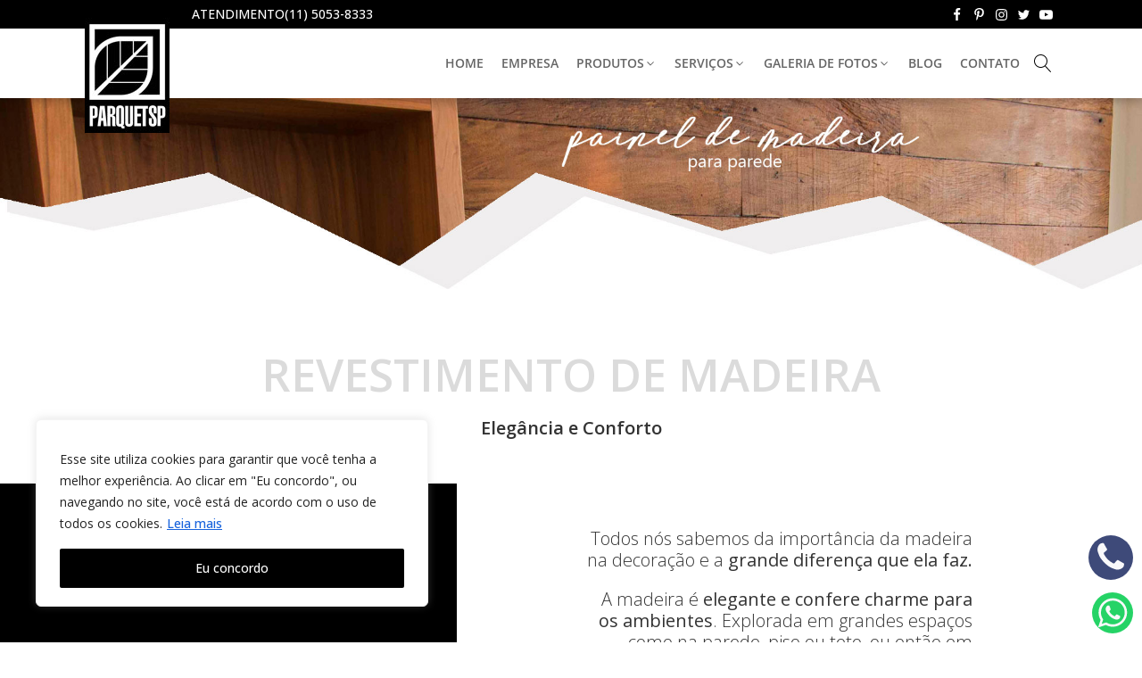

--- FILE ---
content_type: text/html; charset=UTF-8
request_url: https://parquetsp.com.br/produtos/painel-de-madeira/
body_size: 41022
content:
<!DOCTYPE html>
<html lang="pt-BR" prefix="og: https://ogp.me/ns#" >
<head><meta charset="UTF-8"><script>if(navigator.userAgent.match(/MSIE|Internet Explorer/i)||navigator.userAgent.match(/Trident\/7\..*?rv:11/i)){var href=document.location.href;if(!href.match(/[?&]nowprocket/)){if(href.indexOf("?")==-1){if(href.indexOf("#")==-1){document.location.href=href+"?nowprocket=1"}else{document.location.href=href.replace("#","?nowprocket=1#")}}else{if(href.indexOf("#")==-1){document.location.href=href+"&nowprocket=1"}else{document.location.href=href.replace("#","&nowprocket=1#")}}}}</script><script>class RocketLazyLoadScripts{constructor(){this.triggerEvents=["keydown","mousedown","mousemove","touchmove","touchstart","touchend","wheel"],this.userEventHandler=this._triggerListener.bind(this),this.touchStartHandler=this._onTouchStart.bind(this),this.touchMoveHandler=this._onTouchMove.bind(this),this.touchEndHandler=this._onTouchEnd.bind(this),this.clickHandler=this._onClick.bind(this),this.interceptedClicks=[],window.addEventListener("pageshow",t=>{this.persisted=t.persisted}),window.addEventListener("DOMContentLoaded",()=>{this._preconnect3rdParties()}),this.delayedScripts={normal:[],async:[],defer:[]},this.trash=[],this.allJQueries=[]}_addUserInteractionListener(t){if(document.hidden){t._triggerListener();return}this.triggerEvents.forEach(e=>window.addEventListener(e,t.userEventHandler,{passive:!0})),window.addEventListener("touchstart",t.touchStartHandler,{passive:!0}),window.addEventListener("mousedown",t.touchStartHandler),document.addEventListener("visibilitychange",t.userEventHandler)}_removeUserInteractionListener(){this.triggerEvents.forEach(t=>window.removeEventListener(t,this.userEventHandler,{passive:!0})),document.removeEventListener("visibilitychange",this.userEventHandler)}_onTouchStart(t){"HTML"!==t.target.tagName&&(window.addEventListener("touchend",this.touchEndHandler),window.addEventListener("mouseup",this.touchEndHandler),window.addEventListener("touchmove",this.touchMoveHandler,{passive:!0}),window.addEventListener("mousemove",this.touchMoveHandler),t.target.addEventListener("click",this.clickHandler),this._renameDOMAttribute(t.target,"onclick","rocket-onclick"),this._pendingClickStarted())}_onTouchMove(t){window.removeEventListener("touchend",this.touchEndHandler),window.removeEventListener("mouseup",this.touchEndHandler),window.removeEventListener("touchmove",this.touchMoveHandler,{passive:!0}),window.removeEventListener("mousemove",this.touchMoveHandler),t.target.removeEventListener("click",this.clickHandler),this._renameDOMAttribute(t.target,"rocket-onclick","onclick"),this._pendingClickFinished()}_onTouchEnd(t){window.removeEventListener("touchend",this.touchEndHandler),window.removeEventListener("mouseup",this.touchEndHandler),window.removeEventListener("touchmove",this.touchMoveHandler,{passive:!0}),window.removeEventListener("mousemove",this.touchMoveHandler)}_onClick(t){t.target.removeEventListener("click",this.clickHandler),this._renameDOMAttribute(t.target,"rocket-onclick","onclick"),this.interceptedClicks.push(t),t.preventDefault(),t.stopPropagation(),t.stopImmediatePropagation(),this._pendingClickFinished()}_replayClicks(){window.removeEventListener("touchstart",this.touchStartHandler,{passive:!0}),window.removeEventListener("mousedown",this.touchStartHandler),this.interceptedClicks.forEach(t=>{t.target.dispatchEvent(new MouseEvent("click",{view:t.view,bubbles:!0,cancelable:!0}))})}_waitForPendingClicks(){return new Promise(t=>{this._isClickPending?this._pendingClickFinished=t:t()})}_pendingClickStarted(){this._isClickPending=!0}_pendingClickFinished(){this._isClickPending=!1}_renameDOMAttribute(t,e,r){t.hasAttribute&&t.hasAttribute(e)&&(event.target.setAttribute(r,event.target.getAttribute(e)),event.target.removeAttribute(e))}_triggerListener(){this._removeUserInteractionListener(this),"loading"===document.readyState?document.addEventListener("DOMContentLoaded",this._loadEverythingNow.bind(this)):this._loadEverythingNow()}_preconnect3rdParties(){let t=[];document.querySelectorAll("script[type=rocketlazyloadscript]").forEach(e=>{if(e.hasAttribute("src")){let r=new URL(e.src).origin;r!==location.origin&&t.push({src:r,crossOrigin:e.crossOrigin||"module"===e.getAttribute("data-rocket-type")})}}),t=[...new Map(t.map(t=>[JSON.stringify(t),t])).values()],this._batchInjectResourceHints(t,"preconnect")}async _loadEverythingNow(){this.lastBreath=Date.now(),this._delayEventListeners(this),this._delayJQueryReady(this),this._handleDocumentWrite(),this._registerAllDelayedScripts(),this._preloadAllScripts(),await this._loadScriptsFromList(this.delayedScripts.normal),await this._loadScriptsFromList(this.delayedScripts.defer),await this._loadScriptsFromList(this.delayedScripts.async);try{await this._triggerDOMContentLoaded(),await this._triggerWindowLoad()}catch(t){console.error(t)}window.dispatchEvent(new Event("rocket-allScriptsLoaded")),this._waitForPendingClicks().then(()=>{this._replayClicks()}),this._emptyTrash()}_registerAllDelayedScripts(){document.querySelectorAll("script[type=rocketlazyloadscript]").forEach(t=>{t.hasAttribute("data-rocket-src")?t.hasAttribute("async")&&!1!==t.async?this.delayedScripts.async.push(t):t.hasAttribute("defer")&&!1!==t.defer||"module"===t.getAttribute("data-rocket-type")?this.delayedScripts.defer.push(t):this.delayedScripts.normal.push(t):this.delayedScripts.normal.push(t)})}async _transformScript(t){return new Promise((await this._littleBreath(),navigator.userAgent.indexOf("Firefox/")>0||""===navigator.vendor)?e=>{let r=document.createElement("script");[...t.attributes].forEach(t=>{let e=t.nodeName;"type"!==e&&("data-rocket-type"===e&&(e="type"),"data-rocket-src"===e&&(e="src"),r.setAttribute(e,t.nodeValue))}),t.text&&(r.text=t.text),r.hasAttribute("src")?(r.addEventListener("load",e),r.addEventListener("error",e)):(r.text=t.text,e());try{t.parentNode.replaceChild(r,t)}catch(i){e()}}:async e=>{function r(){t.setAttribute("data-rocket-status","failed"),e()}try{let i=t.getAttribute("data-rocket-type"),n=t.getAttribute("data-rocket-src");t.text,i?(t.type=i,t.removeAttribute("data-rocket-type")):t.removeAttribute("type"),t.addEventListener("load",function r(){t.setAttribute("data-rocket-status","executed"),e()}),t.addEventListener("error",r),n?(t.removeAttribute("data-rocket-src"),t.src=n):t.src="data:text/javascript;base64,"+window.btoa(unescape(encodeURIComponent(t.text)))}catch(s){r()}})}async _loadScriptsFromList(t){let e=t.shift();return e&&e.isConnected?(await this._transformScript(e),this._loadScriptsFromList(t)):Promise.resolve()}_preloadAllScripts(){this._batchInjectResourceHints([...this.delayedScripts.normal,...this.delayedScripts.defer,...this.delayedScripts.async],"preload")}_batchInjectResourceHints(t,e){var r=document.createDocumentFragment();t.forEach(t=>{let i=t.getAttribute&&t.getAttribute("data-rocket-src")||t.src;if(i){let n=document.createElement("link");n.href=i,n.rel=e,"preconnect"!==e&&(n.as="script"),t.getAttribute&&"module"===t.getAttribute("data-rocket-type")&&(n.crossOrigin=!0),t.crossOrigin&&(n.crossOrigin=t.crossOrigin),t.integrity&&(n.integrity=t.integrity),r.appendChild(n),this.trash.push(n)}}),document.head.appendChild(r)}_delayEventListeners(t){let e={};function r(t,r){!function t(r){!e[r]&&(e[r]={originalFunctions:{add:r.addEventListener,remove:r.removeEventListener},eventsToRewrite:[]},r.addEventListener=function(){arguments[0]=i(arguments[0]),e[r].originalFunctions.add.apply(r,arguments)},r.removeEventListener=function(){arguments[0]=i(arguments[0]),e[r].originalFunctions.remove.apply(r,arguments)});function i(t){return e[r].eventsToRewrite.indexOf(t)>=0?"rocket-"+t:t}}(t),e[t].eventsToRewrite.push(r)}function i(t,e){let r=t[e];Object.defineProperty(t,e,{get:()=>r||function(){},set(i){t["rocket"+e]=r=i}})}r(document,"DOMContentLoaded"),r(window,"DOMContentLoaded"),r(window,"load"),r(window,"pageshow"),r(document,"readystatechange"),i(document,"onreadystatechange"),i(window,"onload"),i(window,"onpageshow")}_delayJQueryReady(t){let e;function r(r){if(r&&r.fn&&!t.allJQueries.includes(r)){r.fn.ready=r.fn.init.prototype.ready=function(e){return t.domReadyFired?e.bind(document)(r):document.addEventListener("rocket-DOMContentLoaded",()=>e.bind(document)(r)),r([])};let i=r.fn.on;r.fn.on=r.fn.init.prototype.on=function(){if(this[0]===window){function t(t){return t.split(" ").map(t=>"load"===t||0===t.indexOf("load.")?"rocket-jquery-load":t).join(" ")}"string"==typeof arguments[0]||arguments[0]instanceof String?arguments[0]=t(arguments[0]):"object"==typeof arguments[0]&&Object.keys(arguments[0]).forEach(e=>{delete Object.assign(arguments[0],{[t(e)]:arguments[0][e]})[e]})}return i.apply(this,arguments),this},t.allJQueries.push(r)}e=r}r(window.jQuery),Object.defineProperty(window,"jQuery",{get:()=>e,set(t){r(t)}})}async _triggerDOMContentLoaded(){this.domReadyFired=!0,await this._littleBreath(),document.dispatchEvent(new Event("rocket-DOMContentLoaded")),await this._littleBreath(),window.dispatchEvent(new Event("rocket-DOMContentLoaded")),await this._littleBreath(),document.dispatchEvent(new Event("rocket-readystatechange")),await this._littleBreath(),document.rocketonreadystatechange&&document.rocketonreadystatechange()}async _triggerWindowLoad(){await this._littleBreath(),window.dispatchEvent(new Event("rocket-load")),await this._littleBreath(),window.rocketonload&&window.rocketonload(),await this._littleBreath(),this.allJQueries.forEach(t=>t(window).trigger("rocket-jquery-load")),await this._littleBreath();let t=new Event("rocket-pageshow");t.persisted=this.persisted,window.dispatchEvent(t),await this._littleBreath(),window.rocketonpageshow&&window.rocketonpageshow({persisted:this.persisted})}_handleDocumentWrite(){let t=new Map;document.write=document.writeln=function(e){let r=document.currentScript;r||console.error("WPRocket unable to document.write this: "+e);let i=document.createRange(),n=r.parentElement,s=t.get(r);void 0===s&&(s=r.nextSibling,t.set(r,s));let a=document.createDocumentFragment();i.setStart(a,0),a.appendChild(i.createContextualFragment(e)),n.insertBefore(a,s)}}async _littleBreath(){Date.now()-this.lastBreath>45&&(await this._requestAnimFrame(),this.lastBreath=Date.now())}async _requestAnimFrame(){return document.hidden?new Promise(t=>setTimeout(t)):new Promise(t=>requestAnimationFrame(t))}_emptyTrash(){this.trash.forEach(t=>t.remove())}static run(){let t=new RocketLazyLoadScripts;t._addUserInteractionListener(t)}}RocketLazyLoadScripts.run();</script>

<meta name="viewport" content="width=device-width, initial-scale=1.0">
<!-- WP_HEAD() START -->


	<style>img:is([sizes="auto" i], [sizes^="auto," i]) { contain-intrinsic-size: 3000px 1500px }</style>
	
<!-- Otimização dos mecanismos de pesquisa pelo Rank Math PRO - https://rankmath.com/ -->
<title>Painel De Madeira - ParquetSP</title><link rel="preload" as="style" href="https://fonts.googleapis.com/css?family=Open%20Sans%3A100%2C200%2C300%2C400%2C500%2C600%2C700%2C800%2C900%7CRoboto%3A100%2C200%2C300%2C400%2C500%2C600%2C700%2C800%2C900%7Copens-semibold%3A100%2C200%2C300%2C400%2C500%2C600%2C700%2C800%2C900%7Copens-medium%3A100%2C200%2C300%2C400%2C500%2C600%2C700%2C800%2C900%7Copens-regular%3A100%2C200%2C300%2C400%2C500%2C600%2C700%2C800%2C900&#038;display=swap" /><link rel="stylesheet" href="https://fonts.googleapis.com/css?family=Open%20Sans%3A100%2C200%2C300%2C400%2C500%2C600%2C700%2C800%2C900%7CRoboto%3A100%2C200%2C300%2C400%2C500%2C600%2C700%2C800%2C900%7Copens-semibold%3A100%2C200%2C300%2C400%2C500%2C600%2C700%2C800%2C900%7Copens-medium%3A100%2C200%2C300%2C400%2C500%2C600%2C700%2C800%2C900%7Copens-regular%3A100%2C200%2C300%2C400%2C500%2C600%2C700%2C800%2C900&#038;display=swap" media="print" onload="this.media='all'" /><noscript><link rel="stylesheet" href="https://fonts.googleapis.com/css?family=Open%20Sans%3A100%2C200%2C300%2C400%2C500%2C600%2C700%2C800%2C900%7CRoboto%3A100%2C200%2C300%2C400%2C500%2C600%2C700%2C800%2C900%7Copens-semibold%3A100%2C200%2C300%2C400%2C500%2C600%2C700%2C800%2C900%7Copens-medium%3A100%2C200%2C300%2C400%2C500%2C600%2C700%2C800%2C900%7Copens-regular%3A100%2C200%2C300%2C400%2C500%2C600%2C700%2C800%2C900&#038;display=swap" /></noscript>
<meta name="description" content="Galeria de imagens do Painel de Madeira. Clique aqui e veja mais! ParquetSP pisos de madeira"/>
<meta name="robots" content="follow, index, max-snippet:-1, max-video-preview:-1, max-image-preview:large"/>
<link rel="canonical" href="https://parquetsp.com.br/produtos/painel-de-madeira/" />
<meta property="og:locale" content="pt_BR" />
<meta property="og:type" content="article" />
<meta property="og:title" content="Painel De Madeira - ParquetSP" />
<meta property="og:description" content="Galeria de imagens do Painel de Madeira. Clique aqui e veja mais! ParquetSP pisos de madeira" />
<meta property="og:url" content="https://parquetsp.com.br/produtos/painel-de-madeira/" />
<meta property="og:site_name" content="ParquetSP Piso de Madeira e Assoalhos" />
<meta property="article:publisher" content="https://www.facebook.com/parquetsp" />
<meta property="og:updated_time" content="2023-03-06T14:49:47-03:00" />
<meta property="og:image" content="https://parquetsp.com.br/wp-content/uploads/2022/02/desktop-banner-conheca-compare-compre-parquetsp.jpg" />
<meta property="og:image:secure_url" content="https://parquetsp.com.br/wp-content/uploads/2022/02/desktop-banner-conheca-compare-compre-parquetsp.jpg" />
<meta property="og:image:width" content="1920" />
<meta property="og:image:height" content="670" />
<meta property="og:image:alt" content="Conheça, Compare e Compre | ParquetSP" />
<meta property="og:image:type" content="image/jpeg" />
<meta property="article:published_time" content="2021-11-05T11:58:19-03:00" />
<meta property="article:modified_time" content="2023-03-06T14:49:47-03:00" />
<meta name="twitter:card" content="summary_large_image" />
<meta name="twitter:title" content="Painel De Madeira - ParquetSP" />
<meta name="twitter:description" content="Galeria de imagens do Painel de Madeira. Clique aqui e veja mais! ParquetSP pisos de madeira" />
<meta name="twitter:image" content="https://parquetsp.com.br/wp-content/uploads/2022/02/desktop-banner-conheca-compare-compre-parquetsp.jpg" />
<meta name="twitter:label1" content="Tempo para leitura" />
<meta name="twitter:data1" content="Menos de um minuto" />
<script type="application/ld+json" class="rank-math-schema-pro">{"@context":"https://schema.org","@graph":[{"@type":"Place","@id":"https://parquetsp.com.br/#place","geo":{"@type":"GeoCoordinates","latitude":"-23.616648373763237","longitude":" -46.648535032004645"},"hasMap":"https://www.google.com/maps/search/?api=1&amp;query=-23.616648373763237, -46.648535032004645","address":{"@type":"PostalAddress","streetAddress":"Avenida Indian\u00f3polis, 2155","addressLocality":"Moema","addressRegion":"S\u00e3o Paulo","postalCode":"04063-004","addressCountry":"BR"}},{"@type":["HomeAndConstructionBusiness","Organization"],"@id":"https://parquetsp.com.br/#organization","name":"ParquetSP Piso de Madeira e Assoalhos","url":"https://parquetsp.com.br","sameAs":["https://www.facebook.com/parquetsp"],"email":"comercial@parquetsp.com.br","address":{"@type":"PostalAddress","streetAddress":"Avenida Indian\u00f3polis, 2155","addressLocality":"Moema","addressRegion":"S\u00e3o Paulo","postalCode":"04063-004","addressCountry":"BR"},"logo":{"@type":"ImageObject","@id":"https://parquetsp.com.br/#logo","url":"https://parquetsp.com.br/wp-content/uploads/2022/02/logo-parquetsp-1.png","contentUrl":"https://parquetsp.com.br/wp-content/uploads/2022/02/logo-parquetsp-1.png","caption":"ParquetSP Piso de Madeira e Assoalhos","inLanguage":"pt-BR","width":"113","height":"113"},"priceRange":"R$ 500","openingHours":["Monday,Tuesday,Wednesday,Thursday,Friday 09:00-18:00","Saturday 09:00-17:00"],"description":"Piso de Madeira e Assoalhos. 30 anos de experi\u00eancia comercializando o sonho da sua casa bem equipada e decorada. Nossa equipe possui conhecimento para orientar a melhor escolha quando o assunto \u00e9 Piso de Madeira ou Assoalhos","location":{"@id":"https://parquetsp.com.br/#place"},"image":{"@id":"https://parquetsp.com.br/#logo"},"telephone":"+55-11-5053-8333"},{"@type":"WebSite","@id":"https://parquetsp.com.br/#website","url":"https://parquetsp.com.br","name":"ParquetSP Piso de Madeira e Assoalhos","alternateName":"ParquetSP","publisher":{"@id":"https://parquetsp.com.br/#organization"},"inLanguage":"pt-BR"},{"@type":"ImageObject","@id":"https://parquetsp.com.br/wp-content/uploads/2022/02/desktop-banner-conheca-compare-compre-parquetsp.jpg","url":"https://parquetsp.com.br/wp-content/uploads/2022/02/desktop-banner-conheca-compare-compre-parquetsp.jpg","width":"1920","height":"670","caption":"Conhe\u00e7a, Compare e Compre | ParquetSP","inLanguage":"pt-BR"},{"@type":"BreadcrumbList","@id":"https://parquetsp.com.br/produtos/painel-de-madeira/#breadcrumb","itemListElement":[{"@type":"ListItem","position":"1","item":{"@id":"https://parquetsp.com.br","name":"Home"}},{"@type":"ListItem","position":"2","item":{"@id":"https://parquetsp.com.br/produtos/","name":"Produtos"}},{"@type":"ListItem","position":"3","item":{"@id":"https://parquetsp.com.br/produtos/painel-de-madeira/","name":"Painel de Madeira"}}]},{"@type":"WebPage","@id":"https://parquetsp.com.br/produtos/painel-de-madeira/#webpage","url":"https://parquetsp.com.br/produtos/painel-de-madeira/","name":"Painel De Madeira - ParquetSP","datePublished":"2021-11-05T11:58:19-03:00","dateModified":"2023-03-06T14:49:47-03:00","isPartOf":{"@id":"https://parquetsp.com.br/#website"},"primaryImageOfPage":{"@id":"https://parquetsp.com.br/wp-content/uploads/2022/02/desktop-banner-conheca-compare-compre-parquetsp.jpg"},"inLanguage":"pt-BR","breadcrumb":{"@id":"https://parquetsp.com.br/produtos/painel-de-madeira/#breadcrumb"}},{"@type":"Person","@id":"https://parquetsp.com.br/author/adminparquetsp/","name":"adminparquetsp","url":"https://parquetsp.com.br/author/adminparquetsp/","image":{"@type":"ImageObject","@id":"https://secure.gravatar.com/avatar/e693e75a053fdee11b4595bbb797899944451b06d5edad89418f4448047f29ce?s=96&amp;d=mm&amp;r=g","url":"https://secure.gravatar.com/avatar/e693e75a053fdee11b4595bbb797899944451b06d5edad89418f4448047f29ce?s=96&amp;d=mm&amp;r=g","caption":"adminparquetsp","inLanguage":"pt-BR"},"worksFor":{"@id":"https://parquetsp.com.br/#organization"}},{"@type":"Article","headline":"Painel De Madeira - ParquetSP","keywords":"Painel de Madeira","datePublished":"2021-11-05T11:58:19-03:00","dateModified":"2023-03-06T14:49:47-03:00","author":{"@id":"https://parquetsp.com.br/author/adminparquetsp/","name":"adminparquetsp"},"publisher":{"@id":"https://parquetsp.com.br/#organization"},"description":"Galeria de imagens do Painel de Madeira. Clique aqui e veja mais! ParquetSP pisos de madeira","name":"Painel De Madeira - ParquetSP","@id":"https://parquetsp.com.br/produtos/painel-de-madeira/#richSnippet","isPartOf":{"@id":"https://parquetsp.com.br/produtos/painel-de-madeira/#webpage"},"image":{"@id":"https://parquetsp.com.br/wp-content/uploads/2022/02/desktop-banner-conheca-compare-compre-parquetsp.jpg"},"inLanguage":"pt-BR","mainEntityOfPage":{"@id":"https://parquetsp.com.br/produtos/painel-de-madeira/#webpage"}}]}</script>
<!-- /Plugin de SEO Rank Math para WordPress -->

<link rel='dns-prefetch' href='//www.google-analytics.com' />
<link rel='dns-prefetch' href='//www.facebook.com' />
<link rel='dns-prefetch' href='//i.ytimg.com' />
<link href='https://fonts.gstatic.com' crossorigin rel='preconnect' />
<link rel="alternate" type="application/rss+xml" title="Feed para ParquetSP &raquo;" href="https://parquetsp.com.br/feed/" />
<link rel="alternate" type="application/rss+xml" title="Feed de comentários para ParquetSP &raquo;" href="https://parquetsp.com.br/comments/feed/" />
<link rel='stylesheet' id='sbi_styles-css' href='https://parquetsp.com.br/wp-content/plugins/instagram-feed-pro/css/sbi-styles.min.css?ver=6.7.0' media='all' />
<style id='wp-block-library-inline-css'>
:root{--wp-admin-theme-color:#007cba;--wp-admin-theme-color--rgb:0,124,186;--wp-admin-theme-color-darker-10:#006ba1;--wp-admin-theme-color-darker-10--rgb:0,107,161;--wp-admin-theme-color-darker-20:#005a87;--wp-admin-theme-color-darker-20--rgb:0,90,135;--wp-admin-border-width-focus:2px;--wp-block-synced-color:#7a00df;--wp-block-synced-color--rgb:122,0,223;--wp-bound-block-color:var(--wp-block-synced-color)}@media (min-resolution:192dpi){:root{--wp-admin-border-width-focus:1.5px}}.wp-element-button{cursor:pointer}:root{--wp--preset--font-size--normal:16px;--wp--preset--font-size--huge:42px}:root .has-very-light-gray-background-color{background-color:#eee}:root .has-very-dark-gray-background-color{background-color:#313131}:root .has-very-light-gray-color{color:#eee}:root .has-very-dark-gray-color{color:#313131}:root .has-vivid-green-cyan-to-vivid-cyan-blue-gradient-background{background:linear-gradient(135deg,#00d084,#0693e3)}:root .has-purple-crush-gradient-background{background:linear-gradient(135deg,#34e2e4,#4721fb 50%,#ab1dfe)}:root .has-hazy-dawn-gradient-background{background:linear-gradient(135deg,#faaca8,#dad0ec)}:root .has-subdued-olive-gradient-background{background:linear-gradient(135deg,#fafae1,#67a671)}:root .has-atomic-cream-gradient-background{background:linear-gradient(135deg,#fdd79a,#004a59)}:root .has-nightshade-gradient-background{background:linear-gradient(135deg,#330968,#31cdcf)}:root .has-midnight-gradient-background{background:linear-gradient(135deg,#020381,#2874fc)}.has-regular-font-size{font-size:1em}.has-larger-font-size{font-size:2.625em}.has-normal-font-size{font-size:var(--wp--preset--font-size--normal)}.has-huge-font-size{font-size:var(--wp--preset--font-size--huge)}.has-text-align-center{text-align:center}.has-text-align-left{text-align:left}.has-text-align-right{text-align:right}#end-resizable-editor-section{display:none}.aligncenter{clear:both}.items-justified-left{justify-content:flex-start}.items-justified-center{justify-content:center}.items-justified-right{justify-content:flex-end}.items-justified-space-between{justify-content:space-between}.screen-reader-text{border:0;clip-path:inset(50%);height:1px;margin:-1px;overflow:hidden;padding:0;position:absolute;width:1px;word-wrap:normal!important}.screen-reader-text:focus{background-color:#ddd;clip-path:none;color:#444;display:block;font-size:1em;height:auto;left:5px;line-height:normal;padding:15px 23px 14px;text-decoration:none;top:5px;width:auto;z-index:100000}html :where(.has-border-color){border-style:solid}html :where([style*=border-top-color]){border-top-style:solid}html :where([style*=border-right-color]){border-right-style:solid}html :where([style*=border-bottom-color]){border-bottom-style:solid}html :where([style*=border-left-color]){border-left-style:solid}html :where([style*=border-width]){border-style:solid}html :where([style*=border-top-width]){border-top-style:solid}html :where([style*=border-right-width]){border-right-style:solid}html :where([style*=border-bottom-width]){border-bottom-style:solid}html :where([style*=border-left-width]){border-left-style:solid}html :where(img[class*=wp-image-]){height:auto;max-width:100%}:where(figure){margin:0 0 1em}html :where(.is-position-sticky){--wp-admin--admin-bar--position-offset:var(--wp-admin--admin-bar--height,0px)}@media screen and (max-width:600px){html :where(.is-position-sticky){--wp-admin--admin-bar--position-offset:0px}}
</style>
<style id='classic-theme-styles-inline-css'>
/*! This file is auto-generated */
.wp-block-button__link{color:#fff;background-color:#32373c;border-radius:9999px;box-shadow:none;text-decoration:none;padding:calc(.667em + 2px) calc(1.333em + 2px);font-size:1.125em}.wp-block-file__button{background:#32373c;color:#fff;text-decoration:none}
</style>
<style id='global-styles-inline-css'>
:root{--wp--preset--aspect-ratio--square: 1;--wp--preset--aspect-ratio--4-3: 4/3;--wp--preset--aspect-ratio--3-4: 3/4;--wp--preset--aspect-ratio--3-2: 3/2;--wp--preset--aspect-ratio--2-3: 2/3;--wp--preset--aspect-ratio--16-9: 16/9;--wp--preset--aspect-ratio--9-16: 9/16;--wp--preset--color--black: #000000;--wp--preset--color--cyan-bluish-gray: #abb8c3;--wp--preset--color--white: #ffffff;--wp--preset--color--pale-pink: #f78da7;--wp--preset--color--vivid-red: #cf2e2e;--wp--preset--color--luminous-vivid-orange: #ff6900;--wp--preset--color--luminous-vivid-amber: #fcb900;--wp--preset--color--light-green-cyan: #7bdcb5;--wp--preset--color--vivid-green-cyan: #00d084;--wp--preset--color--pale-cyan-blue: #8ed1fc;--wp--preset--color--vivid-cyan-blue: #0693e3;--wp--preset--color--vivid-purple: #9b51e0;--wp--preset--color--base: #f9f9f9;--wp--preset--color--base-2: #ffffff;--wp--preset--color--contrast: #111111;--wp--preset--color--contrast-2: #636363;--wp--preset--color--contrast-3: #A4A4A4;--wp--preset--color--accent: #cfcabe;--wp--preset--color--accent-2: #c2a990;--wp--preset--color--accent-3: #d8613c;--wp--preset--color--accent-4: #b1c5a4;--wp--preset--color--accent-5: #b5bdbc;--wp--preset--gradient--vivid-cyan-blue-to-vivid-purple: linear-gradient(135deg,rgba(6,147,227,1) 0%,rgb(155,81,224) 100%);--wp--preset--gradient--light-green-cyan-to-vivid-green-cyan: linear-gradient(135deg,rgb(122,220,180) 0%,rgb(0,208,130) 100%);--wp--preset--gradient--luminous-vivid-amber-to-luminous-vivid-orange: linear-gradient(135deg,rgba(252,185,0,1) 0%,rgba(255,105,0,1) 100%);--wp--preset--gradient--luminous-vivid-orange-to-vivid-red: linear-gradient(135deg,rgba(255,105,0,1) 0%,rgb(207,46,46) 100%);--wp--preset--gradient--very-light-gray-to-cyan-bluish-gray: linear-gradient(135deg,rgb(238,238,238) 0%,rgb(169,184,195) 100%);--wp--preset--gradient--cool-to-warm-spectrum: linear-gradient(135deg,rgb(74,234,220) 0%,rgb(151,120,209) 20%,rgb(207,42,186) 40%,rgb(238,44,130) 60%,rgb(251,105,98) 80%,rgb(254,248,76) 100%);--wp--preset--gradient--blush-light-purple: linear-gradient(135deg,rgb(255,206,236) 0%,rgb(152,150,240) 100%);--wp--preset--gradient--blush-bordeaux: linear-gradient(135deg,rgb(254,205,165) 0%,rgb(254,45,45) 50%,rgb(107,0,62) 100%);--wp--preset--gradient--luminous-dusk: linear-gradient(135deg,rgb(255,203,112) 0%,rgb(199,81,192) 50%,rgb(65,88,208) 100%);--wp--preset--gradient--pale-ocean: linear-gradient(135deg,rgb(255,245,203) 0%,rgb(182,227,212) 50%,rgb(51,167,181) 100%);--wp--preset--gradient--electric-grass: linear-gradient(135deg,rgb(202,248,128) 0%,rgb(113,206,126) 100%);--wp--preset--gradient--midnight: linear-gradient(135deg,rgb(2,3,129) 0%,rgb(40,116,252) 100%);--wp--preset--gradient--gradient-1: linear-gradient(to bottom, #cfcabe 0%, #F9F9F9 100%);--wp--preset--gradient--gradient-2: linear-gradient(to bottom, #C2A990 0%, #F9F9F9 100%);--wp--preset--gradient--gradient-3: linear-gradient(to bottom, #D8613C 0%, #F9F9F9 100%);--wp--preset--gradient--gradient-4: linear-gradient(to bottom, #B1C5A4 0%, #F9F9F9 100%);--wp--preset--gradient--gradient-5: linear-gradient(to bottom, #B5BDBC 0%, #F9F9F9 100%);--wp--preset--gradient--gradient-6: linear-gradient(to bottom, #A4A4A4 0%, #F9F9F9 100%);--wp--preset--gradient--gradient-7: linear-gradient(to bottom, #cfcabe 50%, #F9F9F9 50%);--wp--preset--gradient--gradient-8: linear-gradient(to bottom, #C2A990 50%, #F9F9F9 50%);--wp--preset--gradient--gradient-9: linear-gradient(to bottom, #D8613C 50%, #F9F9F9 50%);--wp--preset--gradient--gradient-10: linear-gradient(to bottom, #B1C5A4 50%, #F9F9F9 50%);--wp--preset--gradient--gradient-11: linear-gradient(to bottom, #B5BDBC 50%, #F9F9F9 50%);--wp--preset--gradient--gradient-12: linear-gradient(to bottom, #A4A4A4 50%, #F9F9F9 50%);--wp--preset--font-size--small: 0.9rem;--wp--preset--font-size--medium: 1.05rem;--wp--preset--font-size--large: clamp(1.39rem, 1.39rem + ((1vw - 0.2rem) * 0.767), 1.85rem);--wp--preset--font-size--x-large: clamp(1.85rem, 1.85rem + ((1vw - 0.2rem) * 1.083), 2.5rem);--wp--preset--font-size--xx-large: clamp(2.5rem, 2.5rem + ((1vw - 0.2rem) * 1.283), 3.27rem);--wp--preset--font-family--body: "Inter", sans-serif;--wp--preset--font-family--heading: Cardo;--wp--preset--font-family--system-sans-serif: -apple-system, BlinkMacSystemFont, avenir next, avenir, segoe ui, helvetica neue, helvetica, Cantarell, Ubuntu, roboto, noto, arial, sans-serif;--wp--preset--font-family--system-serif: Iowan Old Style, Apple Garamond, Baskerville, Times New Roman, Droid Serif, Times, Source Serif Pro, serif, Apple Color Emoji, Segoe UI Emoji, Segoe UI Symbol;--wp--preset--spacing--20: min(1.5rem, 2vw);--wp--preset--spacing--30: min(2.5rem, 3vw);--wp--preset--spacing--40: min(4rem, 5vw);--wp--preset--spacing--50: min(6.5rem, 8vw);--wp--preset--spacing--60: min(10.5rem, 13vw);--wp--preset--spacing--70: 3.38rem;--wp--preset--spacing--80: 5.06rem;--wp--preset--spacing--10: 1rem;--wp--preset--shadow--natural: 6px 6px 9px rgba(0, 0, 0, 0.2);--wp--preset--shadow--deep: 12px 12px 50px rgba(0, 0, 0, 0.4);--wp--preset--shadow--sharp: 6px 6px 0px rgba(0, 0, 0, 0.2);--wp--preset--shadow--outlined: 6px 6px 0px -3px rgba(255, 255, 255, 1), 6px 6px rgba(0, 0, 0, 1);--wp--preset--shadow--crisp: 6px 6px 0px rgba(0, 0, 0, 1);}:root :where(.is-layout-flow) > :first-child{margin-block-start: 0;}:root :where(.is-layout-flow) > :last-child{margin-block-end: 0;}:root :where(.is-layout-flow) > *{margin-block-start: 1.2rem;margin-block-end: 0;}:root :where(.is-layout-constrained) > :first-child{margin-block-start: 0;}:root :where(.is-layout-constrained) > :last-child{margin-block-end: 0;}:root :where(.is-layout-constrained) > *{margin-block-start: 1.2rem;margin-block-end: 0;}:root :where(.is-layout-flex){gap: 1.2rem;}:root :where(.is-layout-grid){gap: 1.2rem;}body .is-layout-flex{display: flex;}.is-layout-flex{flex-wrap: wrap;align-items: center;}.is-layout-flex > :is(*, div){margin: 0;}body .is-layout-grid{display: grid;}.is-layout-grid > :is(*, div){margin: 0;}.has-black-color{color: var(--wp--preset--color--black) !important;}.has-cyan-bluish-gray-color{color: var(--wp--preset--color--cyan-bluish-gray) !important;}.has-white-color{color: var(--wp--preset--color--white) !important;}.has-pale-pink-color{color: var(--wp--preset--color--pale-pink) !important;}.has-vivid-red-color{color: var(--wp--preset--color--vivid-red) !important;}.has-luminous-vivid-orange-color{color: var(--wp--preset--color--luminous-vivid-orange) !important;}.has-luminous-vivid-amber-color{color: var(--wp--preset--color--luminous-vivid-amber) !important;}.has-light-green-cyan-color{color: var(--wp--preset--color--light-green-cyan) !important;}.has-vivid-green-cyan-color{color: var(--wp--preset--color--vivid-green-cyan) !important;}.has-pale-cyan-blue-color{color: var(--wp--preset--color--pale-cyan-blue) !important;}.has-vivid-cyan-blue-color{color: var(--wp--preset--color--vivid-cyan-blue) !important;}.has-vivid-purple-color{color: var(--wp--preset--color--vivid-purple) !important;}.has-black-background-color{background-color: var(--wp--preset--color--black) !important;}.has-cyan-bluish-gray-background-color{background-color: var(--wp--preset--color--cyan-bluish-gray) !important;}.has-white-background-color{background-color: var(--wp--preset--color--white) !important;}.has-pale-pink-background-color{background-color: var(--wp--preset--color--pale-pink) !important;}.has-vivid-red-background-color{background-color: var(--wp--preset--color--vivid-red) !important;}.has-luminous-vivid-orange-background-color{background-color: var(--wp--preset--color--luminous-vivid-orange) !important;}.has-luminous-vivid-amber-background-color{background-color: var(--wp--preset--color--luminous-vivid-amber) !important;}.has-light-green-cyan-background-color{background-color: var(--wp--preset--color--light-green-cyan) !important;}.has-vivid-green-cyan-background-color{background-color: var(--wp--preset--color--vivid-green-cyan) !important;}.has-pale-cyan-blue-background-color{background-color: var(--wp--preset--color--pale-cyan-blue) !important;}.has-vivid-cyan-blue-background-color{background-color: var(--wp--preset--color--vivid-cyan-blue) !important;}.has-vivid-purple-background-color{background-color: var(--wp--preset--color--vivid-purple) !important;}.has-black-border-color{border-color: var(--wp--preset--color--black) !important;}.has-cyan-bluish-gray-border-color{border-color: var(--wp--preset--color--cyan-bluish-gray) !important;}.has-white-border-color{border-color: var(--wp--preset--color--white) !important;}.has-pale-pink-border-color{border-color: var(--wp--preset--color--pale-pink) !important;}.has-vivid-red-border-color{border-color: var(--wp--preset--color--vivid-red) !important;}.has-luminous-vivid-orange-border-color{border-color: var(--wp--preset--color--luminous-vivid-orange) !important;}.has-luminous-vivid-amber-border-color{border-color: var(--wp--preset--color--luminous-vivid-amber) !important;}.has-light-green-cyan-border-color{border-color: var(--wp--preset--color--light-green-cyan) !important;}.has-vivid-green-cyan-border-color{border-color: var(--wp--preset--color--vivid-green-cyan) !important;}.has-pale-cyan-blue-border-color{border-color: var(--wp--preset--color--pale-cyan-blue) !important;}.has-vivid-cyan-blue-border-color{border-color: var(--wp--preset--color--vivid-cyan-blue) !important;}.has-vivid-purple-border-color{border-color: var(--wp--preset--color--vivid-purple) !important;}.has-vivid-cyan-blue-to-vivid-purple-gradient-background{background: var(--wp--preset--gradient--vivid-cyan-blue-to-vivid-purple) !important;}.has-light-green-cyan-to-vivid-green-cyan-gradient-background{background: var(--wp--preset--gradient--light-green-cyan-to-vivid-green-cyan) !important;}.has-luminous-vivid-amber-to-luminous-vivid-orange-gradient-background{background: var(--wp--preset--gradient--luminous-vivid-amber-to-luminous-vivid-orange) !important;}.has-luminous-vivid-orange-to-vivid-red-gradient-background{background: var(--wp--preset--gradient--luminous-vivid-orange-to-vivid-red) !important;}.has-very-light-gray-to-cyan-bluish-gray-gradient-background{background: var(--wp--preset--gradient--very-light-gray-to-cyan-bluish-gray) !important;}.has-cool-to-warm-spectrum-gradient-background{background: var(--wp--preset--gradient--cool-to-warm-spectrum) !important;}.has-blush-light-purple-gradient-background{background: var(--wp--preset--gradient--blush-light-purple) !important;}.has-blush-bordeaux-gradient-background{background: var(--wp--preset--gradient--blush-bordeaux) !important;}.has-luminous-dusk-gradient-background{background: var(--wp--preset--gradient--luminous-dusk) !important;}.has-pale-ocean-gradient-background{background: var(--wp--preset--gradient--pale-ocean) !important;}.has-electric-grass-gradient-background{background: var(--wp--preset--gradient--electric-grass) !important;}.has-midnight-gradient-background{background: var(--wp--preset--gradient--midnight) !important;}.has-small-font-size{font-size: var(--wp--preset--font-size--small) !important;}.has-medium-font-size{font-size: var(--wp--preset--font-size--medium) !important;}.has-large-font-size{font-size: var(--wp--preset--font-size--large) !important;}.has-x-large-font-size{font-size: var(--wp--preset--font-size--x-large) !important;}:where(.wp-site-blocks *:focus){outline-width:2px;outline-style:solid}
</style>
<link data-minify="1" rel='stylesheet' id='contact-form-7-css' href='https://parquetsp.com.br/wp-content/cache/min/1/wp-content/plugins/contact-form-7/includes/css/styles.css?ver=1768571677' media='all' />
<link data-minify="1" rel='stylesheet' id='oxygen-css' href='https://parquetsp.com.br/wp-content/cache/min/1/wp-content/plugins/oxygen/component-framework/oxygen.css?ver=1768571677' media='all' />
<link data-minify="1" rel='stylesheet' id='uaf_client_css-css' href='https://parquetsp.com.br/wp-content/cache/min/1/wp-content/uploads/useanyfont/uaf.css?ver=1768571677' media='all' />
<script id="cookie-law-info-js-extra">
var _ckyConfig = {"_ipData":[],"_assetsURL":"https:\/\/parquetsp.com.br\/wp-content\/plugins\/cookie-law-info\/lite\/frontend\/images\/","_publicURL":"https:\/\/parquetsp.com.br","_expiry":"365","_categories":[{"name":"Necessary","slug":"necessary","isNecessary":true,"ccpaDoNotSell":true,"cookies":[],"active":true,"defaultConsent":{"gdpr":true,"ccpa":true}},{"name":"Functional","slug":"functional","isNecessary":false,"ccpaDoNotSell":true,"cookies":[],"active":true,"defaultConsent":{"gdpr":false,"ccpa":false}},{"name":"Analytics","slug":"analytics","isNecessary":false,"ccpaDoNotSell":true,"cookies":[],"active":true,"defaultConsent":{"gdpr":false,"ccpa":false}},{"name":"Performance","slug":"performance","isNecessary":false,"ccpaDoNotSell":true,"cookies":[],"active":true,"defaultConsent":{"gdpr":false,"ccpa":false}},{"name":"Advertisement","slug":"advertisement","isNecessary":false,"ccpaDoNotSell":true,"cookies":[],"active":true,"defaultConsent":{"gdpr":false,"ccpa":false}}],"_activeLaw":"gdpr","_rootDomain":"","_block":"1","_showBanner":"1","_bannerConfig":{"settings":{"type":"box","preferenceCenterType":"popup","position":"bottom-left","applicableLaw":"gdpr"},"behaviours":{"reloadBannerOnAccept":false,"loadAnalyticsByDefault":false,"animations":{"onLoad":"animate","onHide":"sticky"}},"config":{"revisitConsent":{"status":false,"tag":"revisit-consent","position":"bottom-left","meta":{"url":"#"},"styles":{"background-color":"#0056A7"},"elements":{"title":{"type":"text","tag":"revisit-consent-title","status":true,"styles":{"color":"#0056a7"}}}},"preferenceCenter":{"toggle":{"status":true,"tag":"detail-category-toggle","type":"toggle","states":{"active":{"styles":{"background-color":"#1863DC"}},"inactive":{"styles":{"background-color":"#D0D5D2"}}}}},"categoryPreview":{"status":false,"toggle":{"status":true,"tag":"detail-category-preview-toggle","type":"toggle","states":{"active":{"styles":{"background-color":"#1863DC"}},"inactive":{"styles":{"background-color":"#D0D5D2"}}}}},"videoPlaceholder":{"status":true,"styles":{"background-color":"#000000","border-color":"#000000","color":"#ffffff"}},"readMore":{"status":true,"tag":"readmore-button","type":"link","meta":{"noFollow":true,"newTab":true},"styles":{"color":"#000000","background-color":"transparent","border-color":"transparent"}},"showMore":{"status":true,"tag":"show-desc-button","type":"button","styles":{"color":"#1863DC"}},"showLess":{"status":true,"tag":"hide-desc-button","type":"button","styles":{"color":"#1863DC"}},"alwaysActive":{"status":true,"tag":"always-active","styles":{"color":"#008000"}},"manualLinks":{"status":true,"tag":"manual-links","type":"link","styles":{"color":"#1863DC"}},"auditTable":{"status":true},"optOption":{"status":true,"toggle":{"status":true,"tag":"optout-option-toggle","type":"toggle","states":{"active":{"styles":{"background-color":"#1863dc"}},"inactive":{"styles":{"background-color":"#FFFFFF"}}}}}}},"_version":"3.3.6","_logConsent":"1","_tags":[{"tag":"accept-button","styles":{"color":"#FFFFFF","background-color":"#000000","border-color":"#000000"}},{"tag":"reject-button","styles":{"color":"#1863DC","background-color":"transparent","border-color":"#1863DC"}},{"tag":"settings-button","styles":{"color":"#1863DC","background-color":"transparent","border-color":"#1863DC"}},{"tag":"readmore-button","styles":{"color":"#000000","background-color":"transparent","border-color":"transparent"}},{"tag":"donotsell-button","styles":{"color":"#1863DC","background-color":"transparent","border-color":"transparent"}},{"tag":"show-desc-button","styles":{"color":"#1863DC"}},{"tag":"hide-desc-button","styles":{"color":"#1863DC"}},{"tag":"cky-always-active","styles":[]},{"tag":"cky-link","styles":[]},{"tag":"accept-button","styles":{"color":"#FFFFFF","background-color":"#000000","border-color":"#000000"}},{"tag":"revisit-consent","styles":{"background-color":"#0056A7"}}],"_shortCodes":[{"key":"cky_readmore","content":"<a href=\"https:\/\/parquetsp.com.br\/politica-de-privacidade\/\" class=\"cky-policy\" aria-label=\"Leia mais\" target=\"_blank\" rel=\"noopener\" data-cky-tag=\"readmore-button\">Leia mais<\/a>","tag":"readmore-button","status":true,"attributes":{"rel":"nofollow","target":"_blank"}},{"key":"cky_show_desc","content":"<button class=\"cky-show-desc-btn\" data-cky-tag=\"show-desc-button\" aria-label=\"Show more\">Show more<\/button>","tag":"show-desc-button","status":true,"attributes":[]},{"key":"cky_hide_desc","content":"<button class=\"cky-show-desc-btn\" data-cky-tag=\"hide-desc-button\" aria-label=\"Show less\">Show less<\/button>","tag":"hide-desc-button","status":true,"attributes":[]},{"key":"cky_optout_show_desc","content":"[cky_optout_show_desc]","tag":"optout-show-desc-button","status":true,"attributes":[]},{"key":"cky_optout_hide_desc","content":"[cky_optout_hide_desc]","tag":"optout-hide-desc-button","status":true,"attributes":[]},{"key":"cky_category_toggle_label","content":"[cky_{{status}}_category_label] [cky_preference_{{category_slug}}_title]","tag":"","status":true,"attributes":[]},{"key":"cky_enable_category_label","content":"Enable","tag":"","status":true,"attributes":[]},{"key":"cky_disable_category_label","content":"Disable","tag":"","status":true,"attributes":[]},{"key":"cky_video_placeholder","content":"<div class=\"video-placeholder-normal\" data-cky-tag=\"video-placeholder\" id=\"[UNIQUEID]\"><p class=\"video-placeholder-text-normal\" data-cky-tag=\"placeholder-title\">Please accept cookies to access this content<\/p><\/div>","tag":"","status":true,"attributes":[]},{"key":"cky_enable_optout_label","content":"Enable","tag":"","status":true,"attributes":[]},{"key":"cky_disable_optout_label","content":"Disable","tag":"","status":true,"attributes":[]},{"key":"cky_optout_toggle_label","content":"[cky_{{status}}_optout_label] [cky_optout_option_title]","tag":"","status":true,"attributes":[]},{"key":"cky_optout_option_title","content":"Do Not Sell or Share My Personal Information","tag":"","status":true,"attributes":[]},{"key":"cky_optout_close_label","content":"Close","tag":"","status":true,"attributes":[]},{"key":"cky_preference_close_label","content":"Close","tag":"","status":true,"attributes":[]}],"_rtl":"","_language":"en","_providersToBlock":[]};
var _ckyStyles = {"css":".cky-overlay{background: #000000; opacity: 0.4; position: fixed; top: 0; left: 0; width: 100%; height: 100%; z-index: 99999999;}.cky-hide{display: none;}.cky-btn-revisit-wrapper{display: flex; align-items: center; justify-content: center; background: #0056a7; width: 45px; height: 45px; border-radius: 50%; position: fixed; z-index: 999999; cursor: pointer;}.cky-revisit-bottom-left{bottom: 15px; left: 15px;}.cky-revisit-bottom-right{bottom: 15px; right: 15px;}.cky-btn-revisit-wrapper .cky-btn-revisit{display: flex; align-items: center; justify-content: center; background: none; border: none; cursor: pointer; position: relative; margin: 0; padding: 0;}.cky-btn-revisit-wrapper .cky-btn-revisit img{max-width: fit-content; margin: 0; height: 30px; width: 30px;}.cky-revisit-bottom-left:hover::before{content: attr(data-tooltip); position: absolute; background: #4e4b66; color: #ffffff; left: calc(100% + 7px); font-size: 12px; line-height: 16px; width: max-content; padding: 4px 8px; border-radius: 4px;}.cky-revisit-bottom-left:hover::after{position: absolute; content: \"\"; border: 5px solid transparent; left: calc(100% + 2px); border-left-width: 0; border-right-color: #4e4b66;}.cky-revisit-bottom-right:hover::before{content: attr(data-tooltip); position: absolute; background: #4e4b66; color: #ffffff; right: calc(100% + 7px); font-size: 12px; line-height: 16px; width: max-content; padding: 4px 8px; border-radius: 4px;}.cky-revisit-bottom-right:hover::after{position: absolute; content: \"\"; border: 5px solid transparent; right: calc(100% + 2px); border-right-width: 0; border-left-color: #4e4b66;}.cky-revisit-hide{display: none;}.cky-consent-container{position: fixed; width: 440px; box-sizing: border-box; z-index: 9999999; border-radius: 6px;}.cky-consent-container .cky-consent-bar{background: #ffffff; border: 1px solid; padding: 20px 26px; box-shadow: 0 -1px 10px 0 #acabab4d; border-radius: 6px;}.cky-box-bottom-left{bottom: 40px; left: 40px;}.cky-box-bottom-right{bottom: 40px; right: 40px;}.cky-box-top-left{top: 40px; left: 40px;}.cky-box-top-right{top: 40px; right: 40px;}.cky-custom-brand-logo-wrapper .cky-custom-brand-logo{width: 100px; height: auto; margin: 0 0 12px 0;}.cky-notice .cky-title{color: #212121; font-weight: 700; font-size: 18px; line-height: 24px; margin: 0 0 12px 0;}.cky-notice-des *,.cky-preference-content-wrapper *,.cky-accordion-header-des *,.cky-gpc-wrapper .cky-gpc-desc *{font-size: 14px;}.cky-notice-des{color: #212121; font-size: 14px; line-height: 24px; font-weight: 400;}.cky-notice-des img{height: 25px; width: 25px;}.cky-consent-bar .cky-notice-des p,.cky-gpc-wrapper .cky-gpc-desc p,.cky-preference-body-wrapper .cky-preference-content-wrapper p,.cky-accordion-header-wrapper .cky-accordion-header-des p,.cky-cookie-des-table li div:last-child p{color: inherit; margin-top: 0; overflow-wrap: break-word;}.cky-notice-des P:last-child,.cky-preference-content-wrapper p:last-child,.cky-cookie-des-table li div:last-child p:last-child,.cky-gpc-wrapper .cky-gpc-desc p:last-child{margin-bottom: 0;}.cky-notice-des a.cky-policy,.cky-notice-des button.cky-policy{font-size: 14px; color: #1863dc; white-space: nowrap; cursor: pointer; background: transparent; border: 1px solid; text-decoration: underline;}.cky-notice-des button.cky-policy{padding: 0;}.cky-notice-des a.cky-policy:focus-visible,.cky-notice-des button.cky-policy:focus-visible,.cky-preference-content-wrapper .cky-show-desc-btn:focus-visible,.cky-accordion-header .cky-accordion-btn:focus-visible,.cky-preference-header .cky-btn-close:focus-visible,.cky-switch input[type=\"checkbox\"]:focus-visible,.cky-footer-wrapper a:focus-visible,.cky-btn:focus-visible{outline: 2px solid #1863dc; outline-offset: 2px;}.cky-btn:focus:not(:focus-visible),.cky-accordion-header .cky-accordion-btn:focus:not(:focus-visible),.cky-preference-content-wrapper .cky-show-desc-btn:focus:not(:focus-visible),.cky-btn-revisit-wrapper .cky-btn-revisit:focus:not(:focus-visible),.cky-preference-header .cky-btn-close:focus:not(:focus-visible),.cky-consent-bar .cky-banner-btn-close:focus:not(:focus-visible){outline: 0;}button.cky-show-desc-btn:not(:hover):not(:active){color: #1863dc; background: transparent;}button.cky-accordion-btn:not(:hover):not(:active),button.cky-banner-btn-close:not(:hover):not(:active),button.cky-btn-revisit:not(:hover):not(:active),button.cky-btn-close:not(:hover):not(:active){background: transparent;}.cky-consent-bar button:hover,.cky-modal.cky-modal-open button:hover,.cky-consent-bar button:focus,.cky-modal.cky-modal-open button:focus{text-decoration: none;}.cky-notice-btn-wrapper{display: flex; justify-content: flex-start; align-items: center; flex-wrap: wrap; margin-top: 16px;}.cky-notice-btn-wrapper .cky-btn{text-shadow: none; box-shadow: none;}.cky-btn{flex: auto; max-width: 100%; font-size: 14px; font-family: inherit; line-height: 24px; padding: 8px; font-weight: 500; margin: 0 8px 0 0; border-radius: 2px; cursor: pointer; text-align: center; text-transform: none; min-height: 0;}.cky-btn:hover{opacity: 0.8;}.cky-btn-customize{color: #1863dc; background: transparent; border: 2px solid #1863dc;}.cky-btn-reject{color: #1863dc; background: transparent; border: 2px solid #1863dc;}.cky-btn-accept{background: #1863dc; color: #ffffff; border: 2px solid #1863dc;}.cky-btn:last-child{margin-right: 0;}@media (max-width: 576px){.cky-box-bottom-left{bottom: 0; left: 0;}.cky-box-bottom-right{bottom: 0; right: 0;}.cky-box-top-left{top: 0; left: 0;}.cky-box-top-right{top: 0; right: 0;}}@media (max-width: 440px){.cky-box-bottom-left, .cky-box-bottom-right, .cky-box-top-left, .cky-box-top-right{width: 100%; max-width: 100%;}.cky-consent-container .cky-consent-bar{padding: 20px 0;}.cky-custom-brand-logo-wrapper, .cky-notice .cky-title, .cky-notice-des, .cky-notice-btn-wrapper{padding: 0 24px;}.cky-notice-des{max-height: 40vh; overflow-y: scroll;}.cky-notice-btn-wrapper{flex-direction: column; margin-top: 0;}.cky-btn{width: 100%; margin: 10px 0 0 0;}.cky-notice-btn-wrapper .cky-btn-customize{order: 2;}.cky-notice-btn-wrapper .cky-btn-reject{order: 3;}.cky-notice-btn-wrapper .cky-btn-accept{order: 1; margin-top: 16px;}}@media (max-width: 352px){.cky-notice .cky-title{font-size: 16px;}.cky-notice-des *{font-size: 12px;}.cky-notice-des, .cky-btn{font-size: 12px;}}.cky-modal.cky-modal-open{display: flex; visibility: visible; -webkit-transform: translate(-50%, -50%); -moz-transform: translate(-50%, -50%); -ms-transform: translate(-50%, -50%); -o-transform: translate(-50%, -50%); transform: translate(-50%, -50%); top: 50%; left: 50%; transition: all 1s ease;}.cky-modal{box-shadow: 0 32px 68px rgba(0, 0, 0, 0.3); margin: 0 auto; position: fixed; max-width: 100%; background: #ffffff; top: 50%; box-sizing: border-box; border-radius: 6px; z-index: 999999999; color: #212121; -webkit-transform: translate(-50%, 100%); -moz-transform: translate(-50%, 100%); -ms-transform: translate(-50%, 100%); -o-transform: translate(-50%, 100%); transform: translate(-50%, 100%); visibility: hidden; transition: all 0s ease;}.cky-preference-center{max-height: 79vh; overflow: hidden; width: 845px; overflow: hidden; flex: 1 1 0; display: flex; flex-direction: column; border-radius: 6px;}.cky-preference-header{display: flex; align-items: center; justify-content: space-between; padding: 22px 24px; border-bottom: 1px solid;}.cky-preference-header .cky-preference-title{font-size: 18px; font-weight: 700; line-height: 24px;}.cky-preference-header .cky-btn-close{margin: 0; cursor: pointer; vertical-align: middle; padding: 0; background: none; border: none; width: auto; height: auto; min-height: 0; line-height: 0; text-shadow: none; box-shadow: none;}.cky-preference-header .cky-btn-close img{margin: 0; height: 10px; width: 10px;}.cky-preference-body-wrapper{padding: 0 24px; flex: 1; overflow: auto; box-sizing: border-box;}.cky-preference-content-wrapper,.cky-gpc-wrapper .cky-gpc-desc{font-size: 14px; line-height: 24px; font-weight: 400; padding: 12px 0;}.cky-preference-content-wrapper{border-bottom: 1px solid;}.cky-preference-content-wrapper img{height: 25px; width: 25px;}.cky-preference-content-wrapper .cky-show-desc-btn{font-size: 14px; font-family: inherit; color: #1863dc; text-decoration: none; line-height: 24px; padding: 0; margin: 0; white-space: nowrap; cursor: pointer; background: transparent; border-color: transparent; text-transform: none; min-height: 0; text-shadow: none; box-shadow: none;}.cky-accordion-wrapper{margin-bottom: 10px;}.cky-accordion{border-bottom: 1px solid;}.cky-accordion:last-child{border-bottom: none;}.cky-accordion .cky-accordion-item{display: flex; margin-top: 10px;}.cky-accordion .cky-accordion-body{display: none;}.cky-accordion.cky-accordion-active .cky-accordion-body{display: block; padding: 0 22px; margin-bottom: 16px;}.cky-accordion-header-wrapper{cursor: pointer; width: 100%;}.cky-accordion-item .cky-accordion-header{display: flex; justify-content: space-between; align-items: center;}.cky-accordion-header .cky-accordion-btn{font-size: 16px; font-family: inherit; color: #212121; line-height: 24px; background: none; border: none; font-weight: 700; padding: 0; margin: 0; cursor: pointer; text-transform: none; min-height: 0; text-shadow: none; box-shadow: none;}.cky-accordion-header .cky-always-active{color: #008000; font-weight: 600; line-height: 24px; font-size: 14px;}.cky-accordion-header-des{font-size: 14px; line-height: 24px; margin: 10px 0 16px 0;}.cky-accordion-chevron{margin-right: 22px; position: relative; cursor: pointer;}.cky-accordion-chevron-hide{display: none;}.cky-accordion .cky-accordion-chevron i::before{content: \"\"; position: absolute; border-right: 1.4px solid; border-bottom: 1.4px solid; border-color: inherit; height: 6px; width: 6px; -webkit-transform: rotate(-45deg); -moz-transform: rotate(-45deg); -ms-transform: rotate(-45deg); -o-transform: rotate(-45deg); transform: rotate(-45deg); transition: all 0.2s ease-in-out; top: 8px;}.cky-accordion.cky-accordion-active .cky-accordion-chevron i::before{-webkit-transform: rotate(45deg); -moz-transform: rotate(45deg); -ms-transform: rotate(45deg); -o-transform: rotate(45deg); transform: rotate(45deg);}.cky-audit-table{background: #f4f4f4; border-radius: 6px;}.cky-audit-table .cky-empty-cookies-text{color: inherit; font-size: 12px; line-height: 24px; margin: 0; padding: 10px;}.cky-audit-table .cky-cookie-des-table{font-size: 12px; line-height: 24px; font-weight: normal; padding: 15px 10px; border-bottom: 1px solid; border-bottom-color: inherit; margin: 0;}.cky-audit-table .cky-cookie-des-table:last-child{border-bottom: none;}.cky-audit-table .cky-cookie-des-table li{list-style-type: none; display: flex; padding: 3px 0;}.cky-audit-table .cky-cookie-des-table li:first-child{padding-top: 0;}.cky-cookie-des-table li div:first-child{width: 100px; font-weight: 600; word-break: break-word; word-wrap: break-word;}.cky-cookie-des-table li div:last-child{flex: 1; word-break: break-word; word-wrap: break-word; margin-left: 8px;}.cky-footer-shadow{display: block; width: 100%; height: 40px; background: linear-gradient(180deg, rgba(255, 255, 255, 0) 0%, #ffffff 100%); position: absolute; bottom: calc(100% - 1px);}.cky-footer-wrapper{position: relative;}.cky-prefrence-btn-wrapper{display: flex; flex-wrap: wrap; align-items: center; justify-content: center; padding: 22px 24px; border-top: 1px solid;}.cky-prefrence-btn-wrapper .cky-btn{flex: auto; max-width: 100%; text-shadow: none; box-shadow: none;}.cky-btn-preferences{color: #1863dc; background: transparent; border: 2px solid #1863dc;}.cky-preference-header,.cky-preference-body-wrapper,.cky-preference-content-wrapper,.cky-accordion-wrapper,.cky-accordion,.cky-accordion-wrapper,.cky-footer-wrapper,.cky-prefrence-btn-wrapper{border-color: inherit;}@media (max-width: 845px){.cky-modal{max-width: calc(100% - 16px);}}@media (max-width: 576px){.cky-modal{max-width: 100%;}.cky-preference-center{max-height: 100vh;}.cky-prefrence-btn-wrapper{flex-direction: column;}.cky-accordion.cky-accordion-active .cky-accordion-body{padding-right: 0;}.cky-prefrence-btn-wrapper .cky-btn{width: 100%; margin: 10px 0 0 0;}.cky-prefrence-btn-wrapper .cky-btn-reject{order: 3;}.cky-prefrence-btn-wrapper .cky-btn-accept{order: 1; margin-top: 0;}.cky-prefrence-btn-wrapper .cky-btn-preferences{order: 2;}}@media (max-width: 425px){.cky-accordion-chevron{margin-right: 15px;}.cky-notice-btn-wrapper{margin-top: 0;}.cky-accordion.cky-accordion-active .cky-accordion-body{padding: 0 15px;}}@media (max-width: 352px){.cky-preference-header .cky-preference-title{font-size: 16px;}.cky-preference-header{padding: 16px 24px;}.cky-preference-content-wrapper *, .cky-accordion-header-des *{font-size: 12px;}.cky-preference-content-wrapper, .cky-preference-content-wrapper .cky-show-more, .cky-accordion-header .cky-always-active, .cky-accordion-header-des, .cky-preference-content-wrapper .cky-show-desc-btn, .cky-notice-des a.cky-policy{font-size: 12px;}.cky-accordion-header .cky-accordion-btn{font-size: 14px;}}.cky-switch{display: flex;}.cky-switch input[type=\"checkbox\"]{position: relative; width: 44px; height: 24px; margin: 0; background: #d0d5d2; -webkit-appearance: none; border-radius: 50px; cursor: pointer; outline: 0; border: none; top: 0;}.cky-switch input[type=\"checkbox\"]:checked{background: #1863dc;}.cky-switch input[type=\"checkbox\"]:before{position: absolute; content: \"\"; height: 20px; width: 20px; left: 2px; bottom: 2px; border-radius: 50%; background-color: white; -webkit-transition: 0.4s; transition: 0.4s; margin: 0;}.cky-switch input[type=\"checkbox\"]:after{display: none;}.cky-switch input[type=\"checkbox\"]:checked:before{-webkit-transform: translateX(20px); -ms-transform: translateX(20px); transform: translateX(20px);}@media (max-width: 425px){.cky-switch input[type=\"checkbox\"]{width: 38px; height: 21px;}.cky-switch input[type=\"checkbox\"]:before{height: 17px; width: 17px;}.cky-switch input[type=\"checkbox\"]:checked:before{-webkit-transform: translateX(17px); -ms-transform: translateX(17px); transform: translateX(17px);}}.cky-consent-bar .cky-banner-btn-close{position: absolute; right: 9px; top: 5px; background: none; border: none; cursor: pointer; padding: 0; margin: 0; min-height: 0; line-height: 0; height: auto; width: auto; text-shadow: none; box-shadow: none;}.cky-consent-bar .cky-banner-btn-close img{height: 9px; width: 9px; margin: 0;}.cky-notice-group{font-size: 14px; line-height: 24px; font-weight: 400; color: #212121;}.cky-notice-btn-wrapper .cky-btn-do-not-sell{font-size: 14px; line-height: 24px; padding: 6px 0; margin: 0; font-weight: 500; background: none; border-radius: 2px; border: none; cursor: pointer; text-align: left; color: #1863dc; background: transparent; border-color: transparent; box-shadow: none; text-shadow: none;}.cky-consent-bar .cky-banner-btn-close:focus-visible,.cky-notice-btn-wrapper .cky-btn-do-not-sell:focus-visible,.cky-opt-out-btn-wrapper .cky-btn:focus-visible,.cky-opt-out-checkbox-wrapper input[type=\"checkbox\"].cky-opt-out-checkbox:focus-visible{outline: 2px solid #1863dc; outline-offset: 2px;}@media (max-width: 440px){.cky-consent-container{width: 100%;}}@media (max-width: 352px){.cky-notice-des a.cky-policy, .cky-notice-btn-wrapper .cky-btn-do-not-sell{font-size: 12px;}}.cky-opt-out-wrapper{padding: 12px 0;}.cky-opt-out-wrapper .cky-opt-out-checkbox-wrapper{display: flex; align-items: center;}.cky-opt-out-checkbox-wrapper .cky-opt-out-checkbox-label{font-size: 16px; font-weight: 700; line-height: 24px; margin: 0 0 0 12px; cursor: pointer;}.cky-opt-out-checkbox-wrapper input[type=\"checkbox\"].cky-opt-out-checkbox{background-color: #ffffff; border: 1px solid black; width: 20px; height: 18.5px; margin: 0; -webkit-appearance: none; position: relative; display: flex; align-items: center; justify-content: center; border-radius: 2px; cursor: pointer;}.cky-opt-out-checkbox-wrapper input[type=\"checkbox\"].cky-opt-out-checkbox:checked{background-color: #1863dc; border: none;}.cky-opt-out-checkbox-wrapper input[type=\"checkbox\"].cky-opt-out-checkbox:checked::after{left: 6px; bottom: 4px; width: 7px; height: 13px; border: solid #ffffff; border-width: 0 3px 3px 0; border-radius: 2px; -webkit-transform: rotate(45deg); -ms-transform: rotate(45deg); transform: rotate(45deg); content: \"\"; position: absolute; box-sizing: border-box;}.cky-opt-out-checkbox-wrapper.cky-disabled .cky-opt-out-checkbox-label,.cky-opt-out-checkbox-wrapper.cky-disabled input[type=\"checkbox\"].cky-opt-out-checkbox{cursor: no-drop;}.cky-gpc-wrapper{margin: 0 0 0 32px;}.cky-footer-wrapper .cky-opt-out-btn-wrapper{display: flex; flex-wrap: wrap; align-items: center; justify-content: center; padding: 22px 24px;}.cky-opt-out-btn-wrapper .cky-btn{flex: auto; max-width: 100%; text-shadow: none; box-shadow: none;}.cky-opt-out-btn-wrapper .cky-btn-cancel{border: 1px solid #dedfe0; background: transparent; color: #858585;}.cky-opt-out-btn-wrapper .cky-btn-confirm{background: #1863dc; color: #ffffff; border: 1px solid #1863dc;}@media (max-width: 352px){.cky-opt-out-checkbox-wrapper .cky-opt-out-checkbox-label{font-size: 14px;}.cky-gpc-wrapper .cky-gpc-desc, .cky-gpc-wrapper .cky-gpc-desc *{font-size: 12px;}.cky-opt-out-checkbox-wrapper input[type=\"checkbox\"].cky-opt-out-checkbox{width: 16px; height: 16px;}.cky-opt-out-checkbox-wrapper input[type=\"checkbox\"].cky-opt-out-checkbox:checked::after{left: 5px; bottom: 4px; width: 3px; height: 9px;}.cky-gpc-wrapper{margin: 0 0 0 28px;}}.video-placeholder-youtube{background-size: 100% 100%; background-position: center; background-repeat: no-repeat; background-color: #b2b0b059; position: relative; display: flex; align-items: center; justify-content: center; max-width: 100%;}.video-placeholder-text-youtube{text-align: center; align-items: center; padding: 10px 16px; background-color: #000000cc; color: #ffffff; border: 1px solid; border-radius: 2px; cursor: pointer;}.video-placeholder-normal{background-image: url(\"\/wp-content\/plugins\/cookie-law-info\/lite\/frontend\/images\/placeholder.svg\"); background-size: 80px; background-position: center; background-repeat: no-repeat; background-color: #b2b0b059; position: relative; display: flex; align-items: flex-end; justify-content: center; max-width: 100%;}.video-placeholder-text-normal{align-items: center; padding: 10px 16px; text-align: center; border: 1px solid; border-radius: 2px; cursor: pointer;}.cky-rtl{direction: rtl; text-align: right;}.cky-rtl .cky-banner-btn-close{left: 9px; right: auto;}.cky-rtl .cky-notice-btn-wrapper .cky-btn:last-child{margin-right: 8px;}.cky-rtl .cky-notice-btn-wrapper .cky-btn:first-child{margin-right: 0;}.cky-rtl .cky-notice-btn-wrapper{margin-left: 0; margin-right: 15px;}.cky-rtl .cky-prefrence-btn-wrapper .cky-btn{margin-right: 8px;}.cky-rtl .cky-prefrence-btn-wrapper .cky-btn:first-child{margin-right: 0;}.cky-rtl .cky-accordion .cky-accordion-chevron i::before{border: none; border-left: 1.4px solid; border-top: 1.4px solid; left: 12px;}.cky-rtl .cky-accordion.cky-accordion-active .cky-accordion-chevron i::before{-webkit-transform: rotate(-135deg); -moz-transform: rotate(-135deg); -ms-transform: rotate(-135deg); -o-transform: rotate(-135deg); transform: rotate(-135deg);}@media (max-width: 768px){.cky-rtl .cky-notice-btn-wrapper{margin-right: 0;}}@media (max-width: 576px){.cky-rtl .cky-notice-btn-wrapper .cky-btn:last-child{margin-right: 0;}.cky-rtl .cky-prefrence-btn-wrapper .cky-btn{margin-right: 0;}.cky-rtl .cky-accordion.cky-accordion-active .cky-accordion-body{padding: 0 22px 0 0;}}@media (max-width: 425px){.cky-rtl .cky-accordion.cky-accordion-active .cky-accordion-body{padding: 0 15px 0 0;}}.cky-rtl .cky-opt-out-btn-wrapper .cky-btn{margin-right: 12px;}.cky-rtl .cky-opt-out-btn-wrapper .cky-btn:first-child{margin-right: 0;}.cky-rtl .cky-opt-out-checkbox-wrapper .cky-opt-out-checkbox-label{margin: 0 12px 0 0;}"};
</script>
<script src="https://parquetsp.com.br/wp-content/plugins/cookie-law-info/lite/frontend/js/script.min.js?ver=3.3.6" id="cookie-law-info-js"></script>
<script src="https://parquetsp.com.br/wp-includes/js/jquery/jquery.min.js?ver=3.7.1" id="jquery-core-js"></script>
<link rel="https://api.w.org/" href="https://parquetsp.com.br/wp-json/" /><link rel="alternate" title="JSON" type="application/json" href="https://parquetsp.com.br/wp-json/wp/v2/pages/449" /><link rel="EditURI" type="application/rsd+xml" title="RSD" href="https://parquetsp.com.br/xmlrpc.php?rsd" />
<meta name="generator" content="WordPress 6.8.3" />
<link rel='shortlink' href='https://parquetsp.com.br/?p=449' />
<link rel="alternate" title="oEmbed (JSON)" type="application/json+oembed" href="https://parquetsp.com.br/wp-json/oembed/1.0/embed?url=https%3A%2F%2Fparquetsp.com.br%2Fprodutos%2Fpainel-de-madeira%2F" />
<link rel="alternate" title="oEmbed (XML)" type="text/xml+oembed" href="https://parquetsp.com.br/wp-json/oembed/1.0/embed?url=https%3A%2F%2Fparquetsp.com.br%2Fprodutos%2Fpainel-de-madeira%2F&#038;format=xml" />
<style id="cky-style-inline">[data-cky-tag]{visibility:hidden;}</style><!-- HFCM by 99 Robots - Snippet # 1: Add jQuery -->
<script src="https://code.jquery.com/jquery-3.6.0.min.js" type="text/javascript"></script>
<!-- /end HFCM by 99 Robots -->
<!-- HFCM by 99 Robots - Snippet # 2: Rastreamento de Campanhas -->
<script type="rocketlazyloadscript">
  (function () {
    const STORAGE_KEY = "utm_tracking_v1";
    const TTL_DAYS = 30; // ajuste se quiser

    function nowMs() { return Date.now(); }

    function getFromUrl() {
      const urlParams = new URLSearchParams(window.location.search);

      const utm_source   = urlParams.get("utm_source");
      const utm_campaign = urlParams.get("utm_campaign");
      const utm_medium   = urlParams.get("utm_medium");
      const utm_id       = urlParams.get("utm_id");
      const utm_term     = urlParams.get("utm_term");
      const utm_content  = urlParams.get("utm_content");
			const gclid  = urlParams.get("gclid");
			const fbclid  = urlParams.get("fbclid");

      const hasGclid = urlParams.has("gclid");
      const hasFbclid = urlParams.has("fbclid");

      // regra que você já usa:
      const inferredSource = hasGclid ? "Campanha Google" : (hasFbclid ? "Meta" : null);

      // considera "tem rastreio" se tiver qualquer UTM ou gclid/fbclid
      const hasAny =
        !!utm_source || !!utm_campaign || !!utm_medium || !!utm_id || !!utm_term || !!utm_content || hasGclid || hasFbclid;

      if (!hasAny) return null;

      return {
        utm_source: utm_source || inferredSource || "Orgânico",
        utm_campaign,
        utm_medium,
        utm_id,
        utm_term,
        utm_content,
				gclid,
				fbclid,
        landing_url: window.location.href,
        saved_at: nowMs(),
      };
    }

    function saveToStorage(payload) {
      try {
        localStorage.setItem(STORAGE_KEY, JSON.stringify(payload));
      } catch (e) {}
    }

    function isExpired(savedAt) {
      const ttlMs = TTL_DAYS * 24 * 60 * 60 * 1000;
      return !savedAt || (nowMs() - savedAt) > ttlMs;
    }

    function readStorage() {
      try {
        const raw = localStorage.getItem(STORAGE_KEY);
        if (!raw) return null;
        const data = JSON.parse(raw);
        if (!data?.saved_at || isExpired(data.saved_at)) return null;
        return data;
      } catch (e) {
        return null;
      }
    }

    // se veio UTMs na URL → sobrescreve o que já tinha (prioriza o clique mais recente)
    const fresh = getFromUrl();
    if (fresh) {
      saveToStorage(fresh);
      return;
    }

    // se não veio nada, só garante que não tá expirado
    const existing = readStorage();
    if (!existing) {
      try { localStorage.removeItem(STORAGE_KEY); } catch (e) {}
    }
  })();
</script>


<!-- /end HFCM by 99 Robots -->
<meta name="ti-site-data" content="eyJyIjoiMTowITc6MCEzMDowIiwibyI6Imh0dHBzOlwvXC9wYXJxdWV0c3AuY29tLmJyXC93cC1hZG1pblwvYWRtaW4tYWpheC5waHA/YWN0aW9uPXRpX29ubGluZV91c2Vyc19nb29nbGUmYW1wO3A9JTJGcHJvZHV0b3MlMkZwYWluZWwtZGUtbWFkZWlyYSUyRiZhbXA7X3dwbm9uY2U9ZDBjYjJkMWFlNCJ9" />   
<style>
	
	.oxygen-vsb-responsive-video-wrapper {
		padding: 0 !important;
	}

</style>
    
   <!-- Google Tag Manager -->
<script type="rocketlazyloadscript">(function(w,d,s,l,i){w[l]=w[l]||[];w[l].push({'gtm.start':
new Date().getTime(),event:'gtm.js'});var f=d.getElementsByTagName(s)[0],
j=d.createElement(s),dl=l!='dataLayer'?'&l='+l:'';j.async=true;j.src=
'https://www.googletagmanager.com/gtm.js?id='+i+dl;f.parentNode.insertBefore(j,f);
})(window,document,'script','dataLayer','GTM-PTKL32T');</script>
<!-- End Google Tag Manager -->
   
    
   <!-- Global site tag (gtag.js) - Google Analytics -->
<script type="rocketlazyloadscript" async data-rocket-src="https://www.googletagmanager.com/gtag/js?id=UA-52700520-14"></script>
<script type="rocketlazyloadscript">
  window.dataLayer = window.dataLayer || [];
  function gtag(){dataLayer.push(arguments);}
  gtag('js', new Date());

  gtag('config', 'UA-52700520-14');
</script>
    
    
<!-- Meta Pixel Code -->
<script type="rocketlazyloadscript">
	!function(f,b,e,v,n,t,s)
	{if(f.fbq)return;n=f.fbq=function(){n.callMethod?
		n.callMethod.apply(n,arguments):n.queue.push(arguments)};
	 if(!f._fbq)f._fbq=n;n.push=n;n.loaded=!0;n.version='2.0';
	 n.queue=[];t=b.createElement(e);t.async=!0;
	 t.src=v;s=b.getElementsByTagName(e)[0];
	 s.parentNode.insertBefore(t,s)}(window, document,'script',
									 'https://connect.facebook.net/en_US/fbevents.js');
	fbq('init', '472003861127232');
	fbq('track', 'PageView');
</script>
<noscript><img height="1" width="1" style="display:none"
			   src="https://www.facebook.com/tr?id=472003861127232&ev=PageView&noscript=1"
			   /></noscript>
<!-- End Meta Pixel Code -->
    
<style class='wp-fonts-local'>
@font-face{font-family:Inter;font-style:normal;font-weight:300 900;font-display:fallback;src:url('https://parquetsp.com.br/wp-content/themes/oxygen-is-not-a-theme/assets/fonts/inter/Inter-VariableFont_slnt,wght.woff2') format('woff2');font-stretch:normal;}
@font-face{font-family:Cardo;font-style:normal;font-weight:400;font-display:fallback;src:url('https://parquetsp.com.br/wp-content/themes/oxygen-is-not-a-theme/assets/fonts/cardo/cardo_normal_400.woff2') format('woff2');}
@font-face{font-family:Cardo;font-style:italic;font-weight:400;font-display:fallback;src:url('https://parquetsp.com.br/wp-content/themes/oxygen-is-not-a-theme/assets/fonts/cardo/cardo_italic_400.woff2') format('woff2');}
@font-face{font-family:Cardo;font-style:normal;font-weight:700;font-display:fallback;src:url('https://parquetsp.com.br/wp-content/themes/oxygen-is-not-a-theme/assets/fonts/cardo/cardo_normal_700.woff2') format('woff2');}
</style>
<link rel="icon" href="https://parquetsp.com.br/wp-content/uploads/2022/02/cropped-logo-parquetsp-1-32x32.png" sizes="32x32" />
<link rel="icon" href="https://parquetsp.com.br/wp-content/uploads/2022/02/cropped-logo-parquetsp-1-192x192.png" sizes="192x192" />
<link rel="apple-touch-icon" href="https://parquetsp.com.br/wp-content/uploads/2022/02/cropped-logo-parquetsp-1-180x180.png" />
<meta name="msapplication-TileImage" content="https://parquetsp.com.br/wp-content/uploads/2022/02/cropped-logo-parquetsp-1-270x270.png" />
<link data-minify="1" rel='stylesheet' id='oxygen-cache-146-css' href='https://parquetsp.com.br/wp-content/cache/min/1/wp-content/uploads/oxygen/css/146.css?ver=1768571677' media='all' />
<link data-minify="1" rel='stylesheet' id='oxygen-cache-449-css' href='https://parquetsp.com.br/wp-content/cache/min/1/wp-content/uploads/oxygen/css/449.css?ver=1768571759' media='all' />
<link data-minify="1" rel='stylesheet' id='oxygen-universal-styles-css' href='https://parquetsp.com.br/wp-content/cache/min/1/wp-content/uploads/oxygen/css/universal.css?ver=1768571677' media='all' />
<noscript><style id="rocket-lazyload-nojs-css">.rll-youtube-player, [data-lazy-src]{display:none !important;}</style></noscript><!-- END OF WP_HEAD() -->
</head>
<body class="wp-singular page-template-default page page-id-449 page-child parent-pageid-298 wp-embed-responsive wp-theme-oxygen-is-not-a-theme  oxygen-body" >




						<header id="_header-165-146" class="oxy-header-wrapper oxy-sticky-header oxy-overlay-header oxy-header" ><div id="_header_row-491-146" class="oxy-header-row" ><div class="oxy-header-container"><div id="_header_left-492-146" class="oxy-header-left" ></div><div id="_header_center-493-146" class="oxy-header-center" ><div id="div_block-531-146" class="ct-div-block" ><div id="div_block-513-146" class="ct-div-block" ><div id="div_block-530-146" class="ct-div-block" ><div id="text_block-789-146" class="ct-text-block" >Atendimento</div><a id="link_text-790-146" class="ct-link-text" href="tel:+551150538333" target="_self"  ><span id="span-791-146" class="ct-span" >(11) 5053-8333</span></a></div><div id="div_block-498-146" class="ct-div-block" ><a id="link-499-146" class="ct-link header-link-margin" href="https://www.facebook.com/parquetsp" target="_blank"  ><div id="fancy_icon-500-146" class="ct-fancy-icon icon-redes-sociais-header" ><svg id="svg-fancy_icon-500-146"><use xlink:href="#FontAwesomeicon-facebook"></use></svg></div></a><a id="link-501-146" class="ct-link header-link-margin" href="https://br.pinterest.com/parquetsp_pisos/" target="_blank"  ><div id="fancy_icon-502-146" class="ct-fancy-icon icon-redes-sociais-header" ><svg id="svg-fancy_icon-502-146"><use xlink:href="#FontAwesomeicon-pinterest-p"></use></svg></div></a><a id="link-503-146" class="ct-link header-link-margin" href="https://www.instagram.com/parquetsp_pisos/" target="_blank"  ><div id="fancy_icon-504-146" class="ct-fancy-icon icon-redes-sociais-header" ><svg id="svg-fancy_icon-504-146"><use xlink:href="#FontAwesomeicon-instagram"></use></svg></div></a><a id="link-505-146" class="ct-link header-link-margin" href="https://twitter.com/parquetsp" target="_blank"  ><div id="fancy_icon-506-146" class="ct-fancy-icon icon-redes-sociais-header" ><svg id="svg-fancy_icon-506-146"><use xlink:href="#FontAwesomeicon-twitter"></use></svg></div></a><a id="link-507-146" class="ct-link header-link-margin" href="https://www.youtube.com/user/AssoalhosParquetSP?sub_confirmation=1" target="_blank"  ><div id="fancy_icon-508-146" class="ct-fancy-icon icon-redes-sociais-header" ><svg id="svg-fancy_icon-508-146"><use xlink:href="#FontAwesomeicon-youtube-play"></use></svg></div></a></div></div></div></div><div id="_header_right-494-146" class="oxy-header-right" ></div></div></div><div id="_header_row-166-146" class="oxy-header-row" ><div class="oxy-header-container"><div id="_header_left-167-146" class="oxy-header-left" ><a id="link-144-146" class="ct-link " href="https://parquetsp.com.br/"   ><img  id="logo-header" alt="Logotipo ParquetSP" src="data:image/svg+xml,%3Csvg%20xmlns='http://www.w3.org/2000/svg'%20viewBox='0%200%200%20100'%3E%3C/svg%3E" class="ct-image " with="100" height="100" data-lazy-src="https://parquetsp.com.br/wp-content/uploads/2022/02/logo-parquetsp.jpg"/><noscript><img  id="logo-header" alt="Logotipo ParquetSP" src="https://parquetsp.com.br/wp-content/uploads/2022/02/logo-parquetsp.jpg" class="ct-image " with="100" height="100"/></noscript></a></div><div id="_header_center-168-146" class="oxy-header-center" ></div><div id="_header_right-169-146" class="oxy-header-right" ><div id="div_block-173-146" class="ct-div-block" ><a id="text_block-176-146" class="ct-link-text items_menu_txt items_menu_spacing" href="https://parquetsp.com.br"   >Home</a><a id="text_block-178-146" class="ct-link-text items_menu_txt items_menu_spacing" href="https://parquetsp.com.br/empresa/"   >Empresa</a>
		<nav id="-mega-menu-194-146" class="oxy-mega-menu  " ><ul class="oxy-inner-content oxy-mega-menu_inner" data-trigger=".oxy-burger-trigger" data-hovertabs="true" data-odelay="0" data-cdelay="50" data-duration="300" data-mouseover="true" data-hash-close="false" data-auto-aria="true" data-type="individual" >
		<li id="-mega-dropdown-195-146" class="oxy-mega-dropdown items_menu_txt megamenu-dropdown-style " ><a  href="https://parquetsp.com.br/produtos/" class="oxy-mega-dropdown_link " data-disable-link="disable" data-expanded="disable" ><span class="oxy-mega-dropdown_link-text">Produtos</span><span class="oxy-mega-dropdown_icon"><svg id="icon-mega-dropdown-195-146"><use xlink:href="#FontAwesomeicon-angle-down"></use></svg></span></a><div class="oxy-mega-dropdown_inner oxy-header-container" data-icon="FontAwesomeicon-angle-down"><div class="oxy-mega-dropdown_container"><div class="oxy-inner-content oxy-mega-dropdown_content oxy-header-container"><div id="div_block-203-146" class="ct-div-block outer_wrapper_dropdown" ><div id="div_block-206-146" class="ct-div-block col_wrapper_dropdown" ><a id="text_block-211-146" class="ct-link-text txt_border_dropdown" href="#"   >Pisos</a><div id="div_block-328-146" class="ct-div-block" ><div id="div_block-289-146" class="ct-div-block" ><a id="text_block-293-146" class="ct-link-text items_dropdown" href="https://parquetsp.com.br/produtos/piso-de-madeira/"   >Piso de Madeira<br></a><a id="text_block-294-146" class="ct-link-text items_dropdown" href="https://parquetsp.com.br/produtos/assoalho-de-madeira/"   >Assoalho de Madeira<br></a><a id="text_block-295-146" class="ct-link-text items_dropdown" href="https://parquetsp.com.br/produtos/parquetsp-colours/"   >ParquetSP Colours<br></a><a id="text_block-296-146" class="ct-link-text items_dropdown" href="https://parquetsp.com.br/produtos/piso-parquet/"   >Piso Parquet<br></a></div><div id="div_block-298-146" class="ct-div-block" ><a id="text_block-299-146" class="ct-link-text items_dropdown" href="https://parquetsp.com.br/piso-de-madeira/piso-de-madeira/"   >Piso de Madeira - Esp. Técnica<br></a><a id="text_block-300-146" class="ct-link-text items_dropdown" href="https://parquetsp.com.br/produtos/taco-de-madeira/"   >Taco de Madeira<br></a><a id="text_block-301-146" class="ct-link-text items_dropdown" href="https://parquetsp.com.br/produtos/carvalho-europeu/"   >Carvalho Europeu<br></a></div></div></div><div id="div_block-207-146" class="ct-div-block col_wrapper_dropdown" ><a id="text_block-304-146" class="ct-link-text txt_border_dropdown" href="#"   >Revestimentos</a><a id="text_block-307-146" class="ct-link-text items_dropdown" href="https://parquetsp.com.br/produtos/deck-de-madeira/"   >Deck de Madeira<br></a><a id="text_block-310-146" class="ct-link-text items_dropdown" href="https://parquetsp.com.br/produtos/painel-de-madeira/"   >Painel de Madeira<br></a><a id="text_block-311-146" class="ct-link-text items_dropdown" href="https://parquetsp.com.br/produtos/escada-de-madeira/"   >Escada de Madeira<br></a><a id="text_block-312-146" class="ct-link-text items_dropdown" href="https://parquetsp.com.br/produtos/brise-de-madeira/"   >Brise/Ripados de Madeira<br></a><a id="text_block-313-146" class="ct-link-text items_dropdown" href="https://parquetsp.com.br/produtos/pergolado-de-madeira/"   >Pergolado de Madeira<br></a><a id="text_block-314-146" class="ct-link-text items_dropdown" href="https://parquetsp.com.br/produtos/forro-de-madeira/"   >Forro/Ripados de Madeira<br></a></div><div id="div_block-208-146" class="ct-div-block col_wrapper_dropdown" ><a id="text_block-315-146" class="ct-link-text txt_border_dropdown" href="#"   >Acabamentos</a><a id="text_block-318-146" class="ct-link-text items_dropdown" href="https://parquetsp.com.br/produtos/rodape-de-madeira/"   >Rodapé de Madeira<br></a><a id="text_block-320-146" class="ct-link-text items_dropdown" href="https://parquetsp.com.br/produtos/acabamento-de-madeira/"   >Acabamento de Madeira<br></a></div><div id="div_block-321-146" class="ct-div-block col_wrapper_dropdown" ><a id="text_block-322-146" class="ct-link-text txt_border_dropdown" href="#"   >Tipos de Madeira<br></a><a id="text_block-323-146" class="ct-link-text items_dropdown" href="https://parquetsp.com.br/tipos-de-madeira/"   >Conheça os tipos de Madeira<br></a></div></div></div></div></div></li>

		
		<li id="-mega-dropdown-266-146" class="oxy-mega-dropdown items_menu_txt megamenu-dropdown-style " ><a  href="#" class="oxy-mega-dropdown_link " data-disable-link="disable" data-expanded="disable" ><span class="oxy-mega-dropdown_link-text">Serviços</span><span class="oxy-mega-dropdown_icon"><svg id="icon-mega-dropdown-266-146"><use xlink:href="#FontAwesomeicon-angle-down"></use></svg></span></a><div class="oxy-mega-dropdown_inner oxy-header-container" data-icon="FontAwesomeicon-angle-down"><div class="oxy-mega-dropdown_container"><div class="oxy-inner-content oxy-mega-dropdown_content oxy-header-container"><div id="div_block-330-146" class="ct-div-block outer_wrapper_dropdown" ><div id="div_block-331-146" class="ct-div-block col_wrapper_dropdown" ><a id="text_block-332-146" class="ct-link-text txt_border_dropdown" href="#"   >ParquetSP Express<br></a><a id="text_block-335-146" class="ct-link-text items_dropdown" href="https://parquetsp.com.br/express/"   >Conheça a ParquetSP Express<br></a></div><div id="div_block-346-146" class="ct-div-block col_wrapper_dropdown" ><a id="text_block-347-146" class="ct-link-text txt_border_dropdown" href="#"   >Elastic System<br></a><a id="text_block-348-146" class="ct-link-text items_dropdown" href="https://parquetsp.com.br/wp-content/uploads/2021/11/Elastic-System-Parquetsp-Bona.pdf" target="_blank"  >Baixe a Apresentação<br></a></div><div id="div_block-354-146" class="ct-div-block col_wrapper_dropdown" ><a id="text_block-355-146" class="ct-link-text txt_border_dropdown" href="#"   >Restauração</a><a id="text_block-356-146" class="ct-link-text items_dropdown" href="https://parquetsp.com.br/restauracao/"   >Sistema de Restauração<br></a></div></div></div></div></div></li>

		
		<li id="-mega-dropdown-275-146" class="oxy-mega-dropdown items_menu_txt megamenu-dropdown-style " ><a  href="#" class="oxy-mega-dropdown_link " data-disable-link="disable" data-expanded="disable" ><span class="oxy-mega-dropdown_link-text">Galeria de Fotos</span><span class="oxy-mega-dropdown_icon"><svg id="icon-mega-dropdown-275-146"><use xlink:href="#FontAwesomeicon-angle-down"></use></svg></span></a><div class="oxy-mega-dropdown_inner oxy-header-container" data-icon="FontAwesomeicon-angle-down"><div class="oxy-mega-dropdown_container"><div class="oxy-inner-content oxy-mega-dropdown_content oxy-header-container"><div id="div_block-371-146" class="ct-div-block outer_wrapper_dropdown" ><a id="div_block-372-146" class="ct-link col_wrapper_dropdown" href="https://parquetsp.com.br/galeria-de-fotos/galeria-de-fotos-de-piso-de-madeira/"   ><div id="text_block-373-146" class="ct-text-block txt_border_dropdown" >Piso de Madeira<br></div><div id="text_block-376-146" class="ct-text-block items_dropdown" >Galeria de Fotos de Piso de Madeira<br></div></a><a id="div_block-387-146" class="ct-link col_wrapper_dropdown" href="https://parquetsp.com.br/galeria-de-fotos/galeria-de-fotos-de-assoalho-de-madeira/"   ><div id="text_block-388-146" class="ct-text-block txt_border_dropdown" >Assoalho<br></div><div id="text_block-394-146" class="ct-text-block items_dropdown" >Galeria de Fotos de Assoalho de Madeira<br></div></a><a id="div_block-395-146" class="ct-link col_wrapper_dropdown" href="https://parquetsp.com.br/galeria-de-fotos/galeria-de-fotos-de-taco-de-madeira/"   ><div id="text_block-396-146" class="ct-text-block txt_border_dropdown" >Taco</div><div id="text_block-397-146" class="ct-text-block items_dropdown" >Galeria de Fotos de Taco de Madeira<br></div></a><a id="div_block-399-146" class="ct-link col_wrapper_dropdown" href="https://parquetsp.com.br/galeria-de-fotos/galeria-de-fotos-deck-de-madeira/"   ><div id="text_block-400-146" class="ct-text-block txt_border_dropdown" >Deck<br></div><div id="text_block-401-146" class="ct-text-block items_dropdown" >Galeria de Fotos de Deck de Madeira<br></div></a><a id="div_block-407-146" class="ct-link col_wrapper_dropdown" href="https://parquetsp.com.br/galeria-de-fotos/galeria-de-fotos-pergolado-e-brise/"   ><div id="text_block-408-146" class="ct-text-block txt_border_dropdown" >pergolado e brise<br></div><div id="text_block-409-146" class="ct-text-block items_dropdown" >Galeria de Fotos pergolado e brise<br></div></a><a id="div_block-410-146" class="ct-link col_wrapper_dropdown" href="https://parquetsp.com.br/galeria-de-fotos/galeria-de-fotos-revestimentos/"   ><div id="text_block-411-146" class="ct-text-block txt_border_dropdown" >revestimentos<br></div><div id="text_block-412-146" class="ct-text-block items_dropdown" >Galeria de Fotos revestimentos<br></div></a><a id="div_block-419-146" class="ct-link col_wrapper_dropdown" href="https://parquetsp.com.br/galeria-de-fotos/galeria-de-fotos-de-escadas/"   ><div id="text_block-420-146" class="ct-text-block txt_border_dropdown" >escada<br></div><div id="text_block-421-146" class="ct-text-block items_dropdown" >Galeria de Fotos de escadas<br></div></a><a id="div_block-422-146" class="ct-link col_wrapper_dropdown" href="https://parquetsp.com.br/galeria-de-fotos/galeria-de-fotos-parquetsp-express/"   ><div id="text_block-423-146" class="ct-text-block txt_border_dropdown" >parquetsp express<br></div><div id="text_block-424-146" class="ct-text-block items_dropdown" >Galeria de Fotos parquetSP express<br></div></a><a id="div_block-425-146" class="ct-link col_wrapper_dropdown" href="https://parquetsp.com.br/galeria-de-fotos/galeria-de-fotos-de-empresas-e-clientes-atendidos/"   ><div id="text_block-426-146" class="ct-text-block txt_border_dropdown" >empresas<br></div><div id="text_block-427-146" class="ct-text-block items_dropdown" >Galeria de Fotos de empresas e clientes atendidos<br></div></a><a id="div_block-428-146" class="ct-link col_wrapper_dropdown" href="https://parquetsp.com.br/galeria-de-fotos/galeria-de-fotos-de-obras-diferenciadas/"   ><div id="text_block-429-146" class="ct-text-block txt_border_dropdown" >obras<br></div><div id="text_block-430-146" class="ct-text-block items_dropdown" >Galeria de Fotos de obras diferenciadas<br></div></a></div></div></div></div></li>

		</ul></nav>

		<a id="link_text-183-146" class="ct-link-text items_menu_txt items_menu_spacing" href="https://parquetsp.com.br/blog-da-parquetsp/" target="_self"  >Blog</a><a id="link_text-184-146" class="ct-link-text items_menu_txt items_menu_spacing" href="https://parquetsp.com.br/contato-da-parquetsp/" target="_self"  >Contato</a></div>
		<div id="-pro-menu-433-146" class="oxy-pro-menu " ><div class="oxy-pro-menu-mobile-open-icon " data-off-canvas-alignment=""><svg id="-pro-menu-433-146-open-icon"><use xlink:href="#FontAwesomeicon-bars"></use></svg></div>

                
        <div class="oxy-pro-menu-container  oxy-pro-menu-dropdown-links-visible-on-mobile oxy-pro-menu-dropdown-links-toggle oxy-pro-menu-show-dropdown" data-aos-duration="400" 

             data-oxy-pro-menu-dropdown-animation="fade-up"
             data-oxy-pro-menu-dropdown-animation-duration="0.4"
             data-entire-parent-toggles-dropdown="true"

             
                          data-oxy-pro-menu-dropdown-animation-duration="0.4"
             
                          data-oxy-pro-menu-dropdown-links-on-mobile="toggle">
             
            <div class="menu-mobile-container"><ul id="menu-mobile" class="oxy-pro-menu-list"><li id="menu-item-8217" class="menu-item menu-item-type-post_type menu-item-object-page menu-item-home menu-item-8217"><a href="https://parquetsp.com.br/">Home</a></li>
<li id="menu-item-536" class="menu-item menu-item-type-post_type menu-item-object-page menu-item-536"><a href="https://parquetsp.com.br/empresa/">Empresa</a></li>
<li id="menu-item-537" class="menu-item menu-item-type-custom menu-item-object-custom current-menu-ancestor menu-item-has-children menu-item-537"><a href="#">Produtos</a>
<ul class="sub-menu">
	<li id="menu-item-538" class="menu-item menu-item-type-custom menu-item-object-custom menu-item-has-children menu-item-538"><a href="#">Pisos</a>
	<ul class="sub-menu">
		<li id="menu-item-539" class="menu-item menu-item-type-post_type menu-item-object-page menu-item-539"><a href="https://parquetsp.com.br/produtos/piso-de-madeira/">Piso de Madeira</a></li>
		<li id="menu-item-541" class="menu-item menu-item-type-post_type menu-item-object-page menu-item-541"><a href="https://parquetsp.com.br/produtos/assoalho-de-madeira/">Assoalho de Madeira</a></li>
		<li id="menu-item-544" class="menu-item menu-item-type-post_type menu-item-object-page menu-item-544"><a href="https://parquetsp.com.br/produtos/taco-de-madeira/">Taco de Madeira</a></li>
		<li id="menu-item-550" class="menu-item menu-item-type-post_type menu-item-object-page menu-item-550"><a href="https://parquetsp.com.br/produtos/parquetsp-colours/">ParquetSP Colours</a></li>
		<li id="menu-item-559" class="menu-item menu-item-type-post_type menu-item-object-page menu-item-559"><a href="https://parquetsp.com.br/produtos/carvalho-europeu/">Carvalho Europeu</a></li>
		<li id="menu-item-551" class="menu-item menu-item-type-post_type menu-item-object-page menu-item-551"><a href="https://parquetsp.com.br/produtos/piso-parquet/">Piso Parquet</a></li>
	</ul>
</li>
	<li id="menu-item-560" class="menu-item menu-item-type-custom menu-item-object-custom current-menu-ancestor current-menu-parent menu-item-has-children menu-item-560"><a href="#">Revestimentos</a>
	<ul class="sub-menu">
		<li id="menu-item-562" class="menu-item menu-item-type-post_type menu-item-object-page menu-item-562"><a href="https://parquetsp.com.br/produtos/deck-de-madeira/">Deck de Madeira</a></li>
		<li id="menu-item-563" class="menu-item menu-item-type-post_type menu-item-object-page current-menu-item page_item page-item-449 current_page_item menu-item-563"><a href="https://parquetsp.com.br/produtos/painel-de-madeira/" aria-current="page">Painel de Madeira</a></li>
		<li id="menu-item-564" class="menu-item menu-item-type-post_type menu-item-object-page menu-item-564"><a href="https://parquetsp.com.br/produtos/escada-de-madeira/">Escada de Madeira</a></li>
		<li id="menu-item-565" class="menu-item menu-item-type-post_type menu-item-object-page menu-item-565"><a href="https://parquetsp.com.br/produtos/brise-de-madeira/">Brise/Ripados de Madeira</a></li>
		<li id="menu-item-566" class="menu-item menu-item-type-post_type menu-item-object-page menu-item-566"><a href="https://parquetsp.com.br/produtos/pergolado-de-madeira/">Pergolado de Madeira</a></li>
		<li id="menu-item-567" class="menu-item menu-item-type-post_type menu-item-object-page menu-item-567"><a href="https://parquetsp.com.br/produtos/forro-de-madeira/">Forro/Ripados de Madeira</a></li>
	</ul>
</li>
	<li id="menu-item-568" class="menu-item menu-item-type-custom menu-item-object-custom menu-item-has-children menu-item-568"><a href="#">Acabamentos</a>
	<ul class="sub-menu">
		<li id="menu-item-569" class="menu-item menu-item-type-post_type menu-item-object-page menu-item-569"><a href="https://parquetsp.com.br/produtos/rodape-de-madeira/">Rodapé de Madeira</a></li>
		<li id="menu-item-570" class="menu-item menu-item-type-post_type menu-item-object-page menu-item-570"><a href="https://parquetsp.com.br/produtos/acabamento-de-madeira/">Acabamento de Madeira</a></li>
	</ul>
</li>
	<li id="menu-item-571" class="menu-item menu-item-type-custom menu-item-object-custom menu-item-has-children menu-item-571"><a href="#">Tipos de Madeira</a>
	<ul class="sub-menu">
		<li id="menu-item-572" class="menu-item menu-item-type-post_type menu-item-object-page menu-item-572"><a href="https://parquetsp.com.br/tipos-de-madeira/">Conheça os Tipos de Madeira</a></li>
	</ul>
</li>
</ul>
</li>
<li id="menu-item-573" class="menu-item menu-item-type-custom menu-item-object-custom menu-item-has-children menu-item-573"><a href="#">Serviços</a>
<ul class="sub-menu">
	<li id="menu-item-574" class="menu-item menu-item-type-custom menu-item-object-custom menu-item-has-children menu-item-574"><a href="#">ParquetSP Express</a>
	<ul class="sub-menu">
		<li id="menu-item-575" class="menu-item menu-item-type-post_type menu-item-object-page menu-item-575"><a href="https://parquetsp.com.br/express/">Conheça a ParquetSP Express</a></li>
	</ul>
</li>
	<li id="menu-item-576" class="menu-item menu-item-type-custom menu-item-object-custom menu-item-has-children menu-item-576"><a href="#">Elastic System</a>
	<ul class="sub-menu">
		<li id="menu-item-577" class="menu-item menu-item-type-custom menu-item-object-custom menu-item-577"><a href="https://parquetsp.com.br/wp-content/uploads/2021/11/Elastic-System-Parquetsp-Bona.pdf">Baixe a Apresentação</a></li>
	</ul>
</li>
	<li id="menu-item-578" class="menu-item menu-item-type-custom menu-item-object-custom menu-item-has-children menu-item-578"><a href="#">Restauração</a>
	<ul class="sub-menu">
		<li id="menu-item-579" class="menu-item menu-item-type-post_type menu-item-object-page menu-item-579"><a href="https://parquetsp.com.br/restauracao/">Sistema de Restauração</a></li>
	</ul>
</li>
</ul>
</li>
<li id="menu-item-580" class="menu-item menu-item-type-post_type menu-item-object-page menu-item-has-children menu-item-580"><a href="https://parquetsp.com.br/galeria-de-fotos/">Galeria de Fotos</a>
<ul class="sub-menu">
	<li id="menu-item-593" class="menu-item menu-item-type-custom menu-item-object-custom menu-item-has-children menu-item-593"><a href="#">Piso de Madeira</a>
	<ul class="sub-menu">
		<li id="menu-item-581" class="menu-item menu-item-type-post_type menu-item-object-page menu-item-581"><a href="https://parquetsp.com.br/galeria-de-fotos/galeria-de-fotos-de-piso-de-madeira/">Galeria de Fotos de Piso de Madeira</a></li>
	</ul>
</li>
	<li id="menu-item-594" class="menu-item menu-item-type-custom menu-item-object-custom menu-item-has-children menu-item-594"><a href="#">Assoalho</a>
	<ul class="sub-menu">
		<li id="menu-item-582" class="menu-item menu-item-type-post_type menu-item-object-page menu-item-582"><a href="https://parquetsp.com.br/galeria-de-fotos/galeria-de-fotos-de-assoalho-de-madeira/">Galeria de Fotos de Assoalho de Madeira</a></li>
	</ul>
</li>
	<li id="menu-item-595" class="menu-item menu-item-type-custom menu-item-object-custom menu-item-has-children menu-item-595"><a href="#">Taco</a>
	<ul class="sub-menu">
		<li id="menu-item-583" class="menu-item menu-item-type-post_type menu-item-object-page menu-item-583"><a href="https://parquetsp.com.br/galeria-de-fotos/galeria-de-fotos-de-taco-de-madeira/">Galeria de Fotos de Taco de Madeira</a></li>
	</ul>
</li>
	<li id="menu-item-596" class="menu-item menu-item-type-custom menu-item-object-custom menu-item-has-children menu-item-596"><a href="#">Deck</a>
	<ul class="sub-menu">
		<li id="menu-item-584" class="menu-item menu-item-type-post_type menu-item-object-page menu-item-584"><a href="https://parquetsp.com.br/galeria-de-fotos/galeria-de-fotos-deck-de-madeira/">Galeria de Fotos Deck de Madeira</a></li>
	</ul>
</li>
	<li id="menu-item-597" class="menu-item menu-item-type-custom menu-item-object-custom menu-item-has-children menu-item-597"><a href="#">Pergolado e Brise</a>
	<ul class="sub-menu">
		<li id="menu-item-585" class="menu-item menu-item-type-post_type menu-item-object-page menu-item-585"><a href="https://parquetsp.com.br/galeria-de-fotos/galeria-de-fotos-pergolado-e-brise/">Galeria de Fotos Pergolado e Brise</a></li>
	</ul>
</li>
	<li id="menu-item-598" class="menu-item menu-item-type-custom menu-item-object-custom menu-item-has-children menu-item-598"><a href="#">Revestimentos</a>
	<ul class="sub-menu">
		<li id="menu-item-586" class="menu-item menu-item-type-post_type menu-item-object-page menu-item-586"><a href="https://parquetsp.com.br/galeria-de-fotos/galeria-de-fotos-revestimentos/">Galeria de Fotos Revestimentos</a></li>
	</ul>
</li>
	<li id="menu-item-601" class="menu-item menu-item-type-custom menu-item-object-custom menu-item-has-children menu-item-601"><a href="#">Escadas</a>
	<ul class="sub-menu">
		<li id="menu-item-589" class="menu-item menu-item-type-post_type menu-item-object-page menu-item-589"><a href="https://parquetsp.com.br/galeria-de-fotos/galeria-de-fotos-de-escadas/">Galeria de Fotos de Escadas</a></li>
	</ul>
</li>
	<li id="menu-item-602" class="menu-item menu-item-type-custom menu-item-object-custom menu-item-has-children menu-item-602"><a href="#">ParquetSP Express</a>
	<ul class="sub-menu">
		<li id="menu-item-591" class="menu-item menu-item-type-post_type menu-item-object-page menu-item-591"><a href="https://parquetsp.com.br/galeria-de-fotos/galeria-de-fotos-parquetsp-express/">Galeria De Fotos ParquetSP Express</a></li>
	</ul>
</li>
	<li id="menu-item-603" class="menu-item menu-item-type-custom menu-item-object-custom menu-item-has-children menu-item-603"><a href="#">Empresas</a>
	<ul class="sub-menu">
		<li id="menu-item-592" class="menu-item menu-item-type-post_type menu-item-object-page menu-item-592"><a href="https://parquetsp.com.br/galeria-de-fotos/galeria-de-fotos-de-empresas-e-clientes-atendidos/">Galeria de Fotos de Empresas e Clientes Atendidos</a></li>
	</ul>
</li>
	<li id="menu-item-604" class="menu-item menu-item-type-custom menu-item-object-custom menu-item-has-children menu-item-604"><a href="#">Obras</a>
	<ul class="sub-menu">
		<li id="menu-item-590" class="menu-item menu-item-type-post_type menu-item-object-page menu-item-590"><a href="https://parquetsp.com.br/galeria-de-fotos/galeria-de-fotos-de-obras-diferenciadas/">Galeria de Fotos de Obras Diferenciadas</a></li>
	</ul>
</li>
</ul>
</li>
<li id="menu-item-605" class="menu-item menu-item-type-post_type menu-item-object-page menu-item-605"><a href="https://parquetsp.com.br/blog-da-parquetsp/">Blog</a></li>
<li id="menu-item-606" class="menu-item menu-item-type-post_type menu-item-object-page menu-item-606"><a href="https://parquetsp.com.br/contato-da-parquetsp/">Contato</a></li>
</ul></div>
            <div class="oxy-pro-menu-mobile-close-icon"><svg id="svg--pro-menu-433-146"><use xlink:href="#FontAwesomeicon-close"></use></svg></div>

        </div>

        </div>

		<script type="rocketlazyloadscript" data-rocket-type="text/javascript">
			jQuery('#-pro-menu-433-146 .oxy-pro-menu-show-dropdown .menu-item-has-children > a', 'body').each(function(){
                jQuery(this).append('<div class="oxy-pro-menu-dropdown-icon-click-area"><svg class="oxy-pro-menu-dropdown-icon"><use xlink:href="#FontAwesomeicon-chevron-down"></use></svg></div>');
            });
            jQuery('#-pro-menu-433-146 .oxy-pro-menu-show-dropdown .menu-item:not(.menu-item-has-children) > a', 'body').each(function(){
                jQuery(this).append('<div class="oxy-pro-menu-dropdown-icon-click-area"></div>');
            });			</script>
		<div id="-header-search-435-146" class="oxy-header-search " ><button aria-label="Open search" class="oxy-header-search_toggle oxy-header-search_toggle-open" data-prevent-scroll="false"><span class="oxy-header-search_toggle-text"></span><svg class="oxy-header-search_open-icon" id="open-header-search-435-146-icon"><use xlink:href="#Lineariconsicon-magnifier"></use></svg></button><form role="search" method="get" class="oxy-header-search_form" action="https://parquetsp.com.br/">
                    <div class="oxy-header-container">
                    <label>
                        <span class="screen-reader-text">Pesquisar por:</span>
                        <input  type="search" class="oxy-header-search_search-field" placeholder="Pesquisar em parquetsp.com.br" value="" name="s" title="Pesquisar por:" />
                    </label><button aria-label="Close search" type=button class="oxy-header-search_toggle"><svg class="oxy-header-search_close-icon" id="close-header-search-435-146-icon"><use xlink:href="#Lineariconsicon-cross"></use></svg></button><input type="submit" class="search-submit" value="Pesquisar" /></div></form></div>

		</div></div></div></header>
				<script type="rocketlazyloadscript" data-rocket-type="text/javascript">
			jQuery(document).ready(function() {
				var selector = "#_header-165-146",
					scrollval = parseInt("1");
				if (!scrollval || scrollval < 1) {
											jQuery("body").css("margin-top", jQuery(selector).outerHeight());
						jQuery(selector).addClass("oxy-sticky-header-active");
									}
				else {
					var scrollTopOld = 0;
					jQuery(window).scroll(function() {
						if (!jQuery('body').hasClass('oxy-nav-menu-prevent-overflow')) {
							if (jQuery(this).scrollTop() > scrollval 
																) {
								if (
																		!jQuery(selector).hasClass("oxy-sticky-header-active")) {
									if (jQuery(selector).css('position')!='absolute') {
										jQuery("body").css("margin-top", jQuery(selector).outerHeight());
									}
									jQuery(selector)
										.addClass("oxy-sticky-header-active")
																	}
							}
							else {
								jQuery(selector)
									.removeClass("oxy-sticky-header-fade-in")
									.removeClass("oxy-sticky-header-active");
								if (jQuery(selector).css('position')!='absolute') {
									jQuery("body").css("margin-top", "");
								}
							}
							scrollTopOld = jQuery(this).scrollTop();
						}
					})
				}
			});
		</script><div id='inner_content-2-146' class='ct-inner-content'><section id="section-2-449" class=" ct-section" ><div class="ct-section-inner-wrap"><img  id="image-3-449" alt="Revestimento de Madeira | ParquetSP" src="data:image/svg+xml,%3Csvg%20xmlns='http://www.w3.org/2000/svg'%20viewBox='0%200%200%200'%3E%3C/svg%3E" class="ct-image img-header--desktop" data-lazy-src="https://parquetsp.com.br/wp-content/uploads/2021/11/revestimento-de-madeira-banner-parquetsp.jpg"/><noscript><img  id="image-3-449" alt="Revestimento de Madeira | ParquetSP" src="https://parquetsp.com.br/wp-content/uploads/2021/11/revestimento-de-madeira-banner-parquetsp.jpg" class="ct-image img-header--desktop"/></noscript><img  id="image-4-449" alt="Revestimento de Madeira | ParquetSP" src="data:image/svg+xml,%3Csvg%20xmlns='http://www.w3.org/2000/svg'%20viewBox='0%200%200%200'%3E%3C/svg%3E" class="ct-image img-header--mobile" data-lazy-src="https://parquetsp.com.br/wp-content/uploads/2021/11/painel-de-madeira-banner-mobile-parquetsp.jpg"/><noscript><img  id="image-4-449" alt="Revestimento de Madeira | ParquetSP" src="https://parquetsp.com.br/wp-content/uploads/2021/11/painel-de-madeira-banner-mobile-parquetsp.jpg" class="ct-image img-header--mobile"/></noscript></div></section><section id="section-5-449" class=" ct-section" ><div class="ct-section-inner-wrap"><div id="div_block-7-449" class="ct-div-block centralized-item width--900" ><h1 id="headline-8-449" class="ct-headline text-main-color font-size--60 centralized-text margin-bottom--20">REVESTIMENTO DE MADEIRA<br></h1><div id="text_block-9-449" class="ct-text-block font-weight--600" >Elegância e Conforto<br></div></div></div></section><section id="section-32-449" class=" ct-section bg-main-color bg-degrade-left" ><div class="ct-section-inner-wrap"><div id="div_block-13-449" class="ct-div-block width--900 grid-2" ><div id="div_block-14-449" class="ct-div-block centralized-item" ><div id="video-15-449" class="ct-video" >
                <div class="oxygen-vsb-responsive-video-wrapper"><iframe  src="https://www.youtube.com/embed/wqE3BOHfPsE" frameborder="0" webkitallowfullscreen mozallowfullscreen allowfullscreen></iframe></div>
                </div></div><div id="div_block-16-449" class="ct-div-block items-text-align--right" ><div id="_rich_text-17-449" class="oxy-rich-text" ><p>Todos nós sabemos da importância da madeira na decoração e a <strong>grande diferença que ela faz.</strong></p><p>A madeira é <strong>elegante e confere charme para os ambientes</strong>. Explorada em grandes espaços como na parede, piso ou teto, ou então em pequenos detalhes como uma moldura ou um rodapé, ela enriquece qualquer decoração. A madeira também confere <strong>excelente conforto térmico e acústico.</strong></p></div></div></div></div></section><section id="section-35-449" class=" ct-section" ><div class="ct-section-inner-wrap"><div id="div_block-6-449" class="ct-div-block width--900" ><div id="div_block-18-449" class="ct-div-block grid-2 margin-bottom--40" ><div id="div_block-19-449" class="ct-div-block col-reverse" ><div id="_rich_text-20-449" class="oxy-rich-text" ><p>A ParquetSP traz para você algumas ideias interessantes de como incorporar detalhes de madeira em sua decoração e deixar o seu ambiente ainda mais <strong>bonito e aconchegante.</strong> Escolha qual revestimento mais combina com seu espaço e depois escolha a sua espécie de madeira favorita na ParquetSP.</p><p>A ParquetSP, uma empresa com mais de 25 anos de experiência, também se<strong> preocupa com o meio ambiente</strong> e por isso utiliza <strong>madeira de reflorestamento</strong> e é certificada <a href="http://www.inmetro.gov.br/qualidade/cerflor_normasBrasileiras.asp">CERFLOR</a>.</p><p>Nossas madeiras são tratadas, secas em estufa a vapor, aumentando a imunidade contra o ataque de fungos e cupins e cortadas com máquinas de alta precisão.</p></div></div><div id="div_block-21-449" class="ct-div-block " ><img  id="image-22-449" alt="Revestimento de Madeira | ParquetSP" src="data:image/svg+xml,%3Csvg%20xmlns='http://www.w3.org/2000/svg'%20viewBox='0%200%200%200'%3E%3C/svg%3E" class="ct-image" data-lazy-src="https://parquetsp.com.br/wp-content/uploads/2021/11/revestimento-de-madeira-modelo-parquetsp.jpg"/><noscript><img  id="image-22-449" alt="Revestimento de Madeira | ParquetSP" src="https://parquetsp.com.br/wp-content/uploads/2021/11/revestimento-de-madeira-modelo-parquetsp.jpg" class="ct-image"/></noscript></div></div><div id="div_block-23-449" class="ct-div-block margin-bottom--40" ><div id="div_block-24-449" class="ct-div-block" ><img  id="image-27-449" alt="Revestimento de Madeira | ParquetSP" src="data:image/svg+xml,%3Csvg%20xmlns='http://www.w3.org/2000/svg'%20viewBox='0%200%200%200'%3E%3C/svg%3E" class="ct-image" data-lazy-src="https://parquetsp.com.br/wp-content/uploads/2021/11/revestimento-de-madeira-modelo-2-parquetsp.jpg"/><noscript><img  id="image-27-449" alt="Revestimento de Madeira | ParquetSP" src="https://parquetsp.com.br/wp-content/uploads/2021/11/revestimento-de-madeira-modelo-2-parquetsp.jpg" class="ct-image"/></noscript></div><div id="div_block-25-449" class="ct-div-block items-text-align--right" ><h2 id="headline-28-449" class="ct-headline font-size--30 text-main-color margin-bottom--20">PAINEL DE MADEIRA <br>PARA PAREDE</h2><div id="_rich_text-29-449" class="oxy-rich-text" ><p>Com a chegada das TVs de tela plana e posteriormente as TVs de Led a procura por um painel para TV de madeira aumentou consideravelmente. Podemos associar esse produto a todo tipo de revestimento de parede em madeira.</p><p>Mas a madeira não é somente usada para painel de TV. Pela sua<strong> beleza, aconchego</strong> e também por proporcionar um ótimo <strong>conforto térmico</strong> dentro do ambiente, sempre foi muito utilizada de forma decorativa.</p><p>O painel de madeira ganha um grande destaque sendo usado como revestimento de paredes e conferindo um<strong> ar super moderno</strong>, mesmo quando utilizadas madeiras com aspecto envelhecido, rústico ou de demolição.</p><p>Na produção de um revestimento em madeira, a mesma é submetida a tratamento. O aperfeiçoamento de técnicas de construção garante à madeira uma<strong> maior durabilidade, aumentando a imunidade contra o ataque de fungos e cupins</strong>.</p><p>Além disso, o<strong> isolamento térmico e acústico e a sua resistência</strong>, fazem com que a madeira consiga muitas vezes diminuir os custos da obra.</p><p>Revestir e dar acabamentos com madeira é muito<strong> prático, bonito e moderno</strong>. A ParquetSP apresenta diversas soluções para painel de madeira, tetos, paredes e detalhes de decoração.</p><p>Na ParquetSP todas as madeiras são tratadas, secas em estufa a vapor e cortadas com máquinas de alta precisão.</p><p>Veja nossa galeria completa de revestimentos de madeira <a href="https://parquetsp.com.br/galeria-de-fotos/galeria-de-fotos-revestimentos/" data-wplink-edit="true">aqui.</a></p></div></div><div id="div_block-26-449" class="ct-div-block bg-main-color pad--50 text--white centralized-item" ><div id="_rich_text-30-449" class="oxy-rich-text" ><p>Hoje em dia um tipo de revestimento que está ganhando muito espaço entre arquitetos e decoradores é o painel de madeira de pastilha de demolição, onde pequenos pedaços de madeira unidos formam um grande painel.</p></div></div></div><style>/* FLEX GALLERY */

.oxy-gallery.oxy-gallery-flex {
	display: flex;
	flex-direction: row;
	flex-wrap: wrap;
	justify-content: center;
}

.oxy-gallery-flex .oxy-gallery-item {
	overflow: hidden;
	flex: auto;

}

.oxy-gallery-flex .oxy-gallery-item-sizer {
	position: relative;
}

.oxy-gallery-flex .oxy-gallery-item-contents {
	position: absolute;
	top: 0; bottom: 0; left: 0; right: 0;
	background-size: cover;
	margin: 0;
}

.oxy-gallery-flex .oxy-gallery-item-contents img {
	width: 100%;
	height: 100%;
	opacity: 0;
}



/* MASONRY GALLERY */

.oxy-gallery.oxy-gallery-masonry {
	display: block;
	overflow: auto;
}

.oxy-gallery-masonry .oxy-gallery-item {
	break-inside: avoid;
	display: block;
	line-height: 0;
	position: relative;
}

.oxy-gallery-masonry figure.oxy-gallery-item-contents {
	margin: 0;
}

.oxy-gallery-masonry .oxy-gallery-item .oxy-gallery-item-contents img {
	max-width: 100%;
}

.oxy-gallery-masonry .oxy-gallery-item .oxy-gallery-item-contents figcaption {
	display: none;
}

/* GRID GALLERY */
.oxy-gallery-grid .oxy-gallery-item {
	overflow: hidden;
	flex: auto;
	position: relative;
}

.oxy-gallery-grid .oxy-gallery-item-contents {
	margin: 0;
}

.oxy-gallery-grid .oxy-gallery-item-contents img {
	width: 100%;
	height: auto;
}

.oxy-gallery-grid .oxy-gallery-item .oxy-gallery-item-contents figcaption {
	display: none;
}</style><style data-element-id="#_gallery-31-449">            #_gallery-31-449.oxy-gallery-flex .oxy-gallery-item {
                width: calc(25.000% - 0px - 0px);
                margin: 0px;
                min-width: 200px;
                overflow: hidden;
                flex: auto;
            }

            #_gallery-31-449.oxy-gallery-flex .oxy-gallery-item-sizer {
                padding-bottom: 56.25%;
                position: relative;
            }
        
            #_gallery-31-449.oxy-gallery-captions .oxy-gallery-item .oxy-gallery-item-contents figcaption:not(:empty) {
                position: absolute;
                bottom: 0;
                left: 0;
                right: 0;
                background-color: rgba(0,0,0,0.75); /* caption background color */
                padding: 1em;
                color: #ffffff;  /* caption text color */
                font-weight: bold;
                -webkit-font-smoothing: antialiased;
                font-size: 1em;
                text-align: center;
                line-height: var(--oxy-small-line-height);
                /*pointer-events: none;*/
                transition: 0.5s ease-in-out opacity;
                display: block;
            }

                
            #_gallery-31-449.oxy-gallery-captions .oxy-gallery-item .oxy-gallery-item-contents figcaption:not(:empty) {
                opacity: 0;
            }
            #_gallery-31-449.oxy-gallery-captions .oxy-gallery-item:hover .oxy-gallery-item-contents figcaption {
                opacity: 1;
            }

                    
            /* hover effects */
            #_gallery-31-449.oxy-gallery .oxy-gallery-item {
              opacity: ;
              transition: 0.5s ease-in-out opacity;
            }

            #_gallery-31-449.oxy-gallery .oxy-gallery-item:hover {
              opacity: 0.2;
            }

        </style>        <div id="_gallery-31-449" class="oxy-gallery oxy-gallery-flex" >
        
                
                    <a href='https://parquetsp.com.br/wp-content/uploads/2021/11/19-Painel-para-TV-de-Madeira-ParquetSP.jpg'  class='oxy-gallery-item'>
                        <div class='oxy-gallery-item-sizer'>

                            <figure data-bg="https://parquetsp.com.br/wp-content/uploads/2021/11/19-Painel-para-TV-de-Madeira-ParquetSP.jpg" class='oxy-gallery-item-contents rocket-lazyload' style=''>

                                <img  src="data:image/svg+xml,%3Csvg%20xmlns='http://www.w3.org/2000/svg'%20viewBox='0%200%200%200'%3E%3C/svg%3E" data-original-src="https://parquetsp.com.br/wp-content/uploads/2021/11/19-Painel-para-TV-de-Madeira-ParquetSP.jpg" data-original-src-width="800" data-original-src-height="533" alt="Revestimento de Madeira Painel de TV | ParquetSP" data-lazy-src="https://parquetsp.com.br/wp-content/uploads/2021/11/19-Painel-para-TV-de-Madeira-ParquetSP.jpg"><noscript><img  src="https://parquetsp.com.br/wp-content/uploads/2021/11/19-Painel-para-TV-de-Madeira-ParquetSP.jpg" data-original-src="https://parquetsp.com.br/wp-content/uploads/2021/11/19-Painel-para-TV-de-Madeira-ParquetSP.jpg" data-original-src-width="800" data-original-src-height="533" alt="Revestimento de Madeira Painel de TV | ParquetSP"></noscript>
                                <figcaption>Revestimento de Madeira Painel de TV</figcaption>

                            </figure>

                        </div>
                    </a>

                
                    <a href='https://parquetsp.com.br/wp-content/uploads/2021/11/20-Painel-para-TV-de-Madeira-ParquetSP.jpg'  class='oxy-gallery-item'>
                        <div class='oxy-gallery-item-sizer'>

                            <figure data-bg="https://parquetsp.com.br/wp-content/uploads/2021/11/20-Painel-para-TV-de-Madeira-ParquetSP.jpg" class='oxy-gallery-item-contents rocket-lazyload' style=''>

                                <img  src="data:image/svg+xml,%3Csvg%20xmlns='http://www.w3.org/2000/svg'%20viewBox='0%200%200%200'%3E%3C/svg%3E" data-original-src="https://parquetsp.com.br/wp-content/uploads/2021/11/20-Painel-para-TV-de-Madeira-ParquetSP.jpg" data-original-src-width="800" data-original-src-height="533" alt="Revestimento de Madeira Painel de TV | ParquetSP" data-lazy-src="https://parquetsp.com.br/wp-content/uploads/2021/11/20-Painel-para-TV-de-Madeira-ParquetSP.jpg"><noscript><img  src="https://parquetsp.com.br/wp-content/uploads/2021/11/20-Painel-para-TV-de-Madeira-ParquetSP.jpg" data-original-src="https://parquetsp.com.br/wp-content/uploads/2021/11/20-Painel-para-TV-de-Madeira-ParquetSP.jpg" data-original-src-width="800" data-original-src-height="533" alt="Revestimento de Madeira Painel de TV | ParquetSP"></noscript>
                                <figcaption>Revestimento de Madeira Painel de TV</figcaption>

                            </figure>

                        </div>
                    </a>

                
                    <a href='https://parquetsp.com.br/wp-content/uploads/2021/11/21-Painel-para-TV-de-Madeira-ParquetSP.jpg'  class='oxy-gallery-item'>
                        <div class='oxy-gallery-item-sizer'>

                            <figure data-bg="https://parquetsp.com.br/wp-content/uploads/2021/11/21-Painel-para-TV-de-Madeira-ParquetSP.jpg" class='oxy-gallery-item-contents rocket-lazyload' style=''>

                                <img  src="data:image/svg+xml,%3Csvg%20xmlns='http://www.w3.org/2000/svg'%20viewBox='0%200%200%200'%3E%3C/svg%3E" data-original-src="https://parquetsp.com.br/wp-content/uploads/2021/11/21-Painel-para-TV-de-Madeira-ParquetSP.jpg" data-original-src-width="800" data-original-src-height="533" alt="Revestimento de Madeira Painel de TV | ParquetSP" data-lazy-src="https://parquetsp.com.br/wp-content/uploads/2021/11/21-Painel-para-TV-de-Madeira-ParquetSP.jpg"><noscript><img  src="https://parquetsp.com.br/wp-content/uploads/2021/11/21-Painel-para-TV-de-Madeira-ParquetSP.jpg" data-original-src="https://parquetsp.com.br/wp-content/uploads/2021/11/21-Painel-para-TV-de-Madeira-ParquetSP.jpg" data-original-src-width="800" data-original-src-height="533" alt="Revestimento de Madeira Painel de TV | ParquetSP"></noscript>
                                <figcaption>Revestimento de Madeira Painel de TV</figcaption>

                            </figure>

                        </div>
                    </a>

                
                    <a href='https://parquetsp.com.br/wp-content/uploads/2021/11/22-Painel-para-TV-de-Madeira-ParquetSP.jpg'  class='oxy-gallery-item'>
                        <div class='oxy-gallery-item-sizer'>

                            <figure data-bg="https://parquetsp.com.br/wp-content/uploads/2021/11/22-Painel-para-TV-de-Madeira-ParquetSP.jpg" class='oxy-gallery-item-contents rocket-lazyload' style=''>

                                <img  src="data:image/svg+xml,%3Csvg%20xmlns='http://www.w3.org/2000/svg'%20viewBox='0%200%200%200'%3E%3C/svg%3E" data-original-src="https://parquetsp.com.br/wp-content/uploads/2021/11/22-Painel-para-TV-de-Madeira-ParquetSP.jpg" data-original-src-width="800" data-original-src-height="533" alt="Revestimento de Madeira Painel de TV | ParquetSP" data-lazy-src="https://parquetsp.com.br/wp-content/uploads/2021/11/22-Painel-para-TV-de-Madeira-ParquetSP.jpg"><noscript><img  src="https://parquetsp.com.br/wp-content/uploads/2021/11/22-Painel-para-TV-de-Madeira-ParquetSP.jpg" data-original-src="https://parquetsp.com.br/wp-content/uploads/2021/11/22-Painel-para-TV-de-Madeira-ParquetSP.jpg" data-original-src-width="800" data-original-src-height="533" alt="Revestimento de Madeira Painel de TV | ParquetSP"></noscript>
                                <figcaption>Revestimento de Madeira Painel de TV</figcaption>

                            </figure>

                        </div>
                    </a>

                
                    <a href='https://parquetsp.com.br/wp-content/uploads/2021/11/23-Painel-para-TV-de-Madeira-ParquetSP.jpg'  class='oxy-gallery-item'>
                        <div class='oxy-gallery-item-sizer'>

                            <figure data-bg="https://parquetsp.com.br/wp-content/uploads/2021/11/23-Painel-para-TV-de-Madeira-ParquetSP.jpg" class='oxy-gallery-item-contents rocket-lazyload' style=''>

                                <img  src="data:image/svg+xml,%3Csvg%20xmlns='http://www.w3.org/2000/svg'%20viewBox='0%200%200%200'%3E%3C/svg%3E" data-original-src="https://parquetsp.com.br/wp-content/uploads/2021/11/23-Painel-para-TV-de-Madeira-ParquetSP.jpg" data-original-src-width="800" data-original-src-height="533" alt="Revestimento de Madeira Painel de TV | ParquetSP" data-lazy-src="https://parquetsp.com.br/wp-content/uploads/2021/11/23-Painel-para-TV-de-Madeira-ParquetSP.jpg"><noscript><img  src="https://parquetsp.com.br/wp-content/uploads/2021/11/23-Painel-para-TV-de-Madeira-ParquetSP.jpg" data-original-src="https://parquetsp.com.br/wp-content/uploads/2021/11/23-Painel-para-TV-de-Madeira-ParquetSP.jpg" data-original-src-width="800" data-original-src-height="533" alt="Revestimento de Madeira Painel de TV | ParquetSP"></noscript>
                                <figcaption>Revestimento de Madeira Painel de TV</figcaption>

                            </figure>

                        </div>
                    </a>

                
                    <a href='https://parquetsp.com.br/wp-content/uploads/2021/11/24-Painel-para-TV-de-Madeira-ParquetSP.jpg'  class='oxy-gallery-item'>
                        <div class='oxy-gallery-item-sizer'>

                            <figure data-bg="https://parquetsp.com.br/wp-content/uploads/2021/11/24-Painel-para-TV-de-Madeira-ParquetSP.jpg" class='oxy-gallery-item-contents rocket-lazyload' style=''>

                                <img  src="data:image/svg+xml,%3Csvg%20xmlns='http://www.w3.org/2000/svg'%20viewBox='0%200%200%200'%3E%3C/svg%3E" data-original-src="https://parquetsp.com.br/wp-content/uploads/2021/11/24-Painel-para-TV-de-Madeira-ParquetSP.jpg" data-original-src-width="800" data-original-src-height="533" alt="Revestimento de Madeira Painel de TV | ParquetSP" data-lazy-src="https://parquetsp.com.br/wp-content/uploads/2021/11/24-Painel-para-TV-de-Madeira-ParquetSP.jpg"><noscript><img  src="https://parquetsp.com.br/wp-content/uploads/2021/11/24-Painel-para-TV-de-Madeira-ParquetSP.jpg" data-original-src="https://parquetsp.com.br/wp-content/uploads/2021/11/24-Painel-para-TV-de-Madeira-ParquetSP.jpg" data-original-src-width="800" data-original-src-height="533" alt="Revestimento de Madeira Painel de TV | ParquetSP"></noscript>
                                <figcaption>Revestimento de Madeira Painel de TV</figcaption>

                            </figure>

                        </div>
                    </a>

                
                    <a href='https://parquetsp.com.br/wp-content/uploads/2021/11/25-Painel-para-TV-de-Madeira-ParquetSP.jpg'  class='oxy-gallery-item'>
                        <div class='oxy-gallery-item-sizer'>

                            <figure data-bg="https://parquetsp.com.br/wp-content/uploads/2021/11/25-Painel-para-TV-de-Madeira-ParquetSP.jpg" class='oxy-gallery-item-contents rocket-lazyload' style=''>

                                <img  src="data:image/svg+xml,%3Csvg%20xmlns='http://www.w3.org/2000/svg'%20viewBox='0%200%200%200'%3E%3C/svg%3E" data-original-src="https://parquetsp.com.br/wp-content/uploads/2021/11/25-Painel-para-TV-de-Madeira-ParquetSP.jpg" data-original-src-width="800" data-original-src-height="533" alt="Revestimento de Madeira Painel de TV | ParquetSP" data-lazy-src="https://parquetsp.com.br/wp-content/uploads/2021/11/25-Painel-para-TV-de-Madeira-ParquetSP.jpg"><noscript><img  src="https://parquetsp.com.br/wp-content/uploads/2021/11/25-Painel-para-TV-de-Madeira-ParquetSP.jpg" data-original-src="https://parquetsp.com.br/wp-content/uploads/2021/11/25-Painel-para-TV-de-Madeira-ParquetSP.jpg" data-original-src-width="800" data-original-src-height="533" alt="Revestimento de Madeira Painel de TV | ParquetSP"></noscript>
                                <figcaption>Revestimento de Madeira Painel de TV</figcaption>

                            </figure>

                        </div>
                    </a>

                
                    <a href='https://parquetsp.com.br/wp-content/uploads/2021/11/26-Painel-para-TV-de-Madeira-ParquetSP.jpg'  class='oxy-gallery-item'>
                        <div class='oxy-gallery-item-sizer'>

                            <figure data-bg="https://parquetsp.com.br/wp-content/uploads/2021/11/26-Painel-para-TV-de-Madeira-ParquetSP.jpg" class='oxy-gallery-item-contents rocket-lazyload' style=''>

                                <img  src="data:image/svg+xml,%3Csvg%20xmlns='http://www.w3.org/2000/svg'%20viewBox='0%200%200%200'%3E%3C/svg%3E" data-original-src="https://parquetsp.com.br/wp-content/uploads/2021/11/26-Painel-para-TV-de-Madeira-ParquetSP.jpg" data-original-src-width="800" data-original-src-height="533" alt="Revestimento de Madeira Painel de TV | ParquetSP" data-lazy-src="https://parquetsp.com.br/wp-content/uploads/2021/11/26-Painel-para-TV-de-Madeira-ParquetSP.jpg"><noscript><img  src="https://parquetsp.com.br/wp-content/uploads/2021/11/26-Painel-para-TV-de-Madeira-ParquetSP.jpg" data-original-src="https://parquetsp.com.br/wp-content/uploads/2021/11/26-Painel-para-TV-de-Madeira-ParquetSP.jpg" data-original-src-width="800" data-original-src-height="533" alt="Revestimento de Madeira Painel de TV | ParquetSP"></noscript>
                                <figcaption>Revestimento de Madeira Painel de TV</figcaption>

                            </figure>

                        </div>
                    </a>

                
                    <a href='https://parquetsp.com.br/wp-content/uploads/2021/11/27-Painel-para-TV-de-Madeira-ParquetSP.jpg'  class='oxy-gallery-item'>
                        <div class='oxy-gallery-item-sizer'>

                            <figure data-bg="https://parquetsp.com.br/wp-content/uploads/2021/11/27-Painel-para-TV-de-Madeira-ParquetSP.jpg" class='oxy-gallery-item-contents rocket-lazyload' style=''>

                                <img  src="data:image/svg+xml,%3Csvg%20xmlns='http://www.w3.org/2000/svg'%20viewBox='0%200%200%200'%3E%3C/svg%3E" data-original-src="https://parquetsp.com.br/wp-content/uploads/2021/11/27-Painel-para-TV-de-Madeira-ParquetSP.jpg" data-original-src-width="800" data-original-src-height="533" alt="Revestimento de Madeira Painel de TV | ParquetSP" data-lazy-src="https://parquetsp.com.br/wp-content/uploads/2021/11/27-Painel-para-TV-de-Madeira-ParquetSP.jpg"><noscript><img  src="https://parquetsp.com.br/wp-content/uploads/2021/11/27-Painel-para-TV-de-Madeira-ParquetSP.jpg" data-original-src="https://parquetsp.com.br/wp-content/uploads/2021/11/27-Painel-para-TV-de-Madeira-ParquetSP.jpg" data-original-src-width="800" data-original-src-height="533" alt="Revestimento de Madeira Painel de TV | ParquetSP"></noscript>
                                <figcaption>Revestimento de Madeira Painel de TV</figcaption>

                            </figure>

                        </div>
                    </a>

                
                    <a href='https://parquetsp.com.br/wp-content/uploads/2021/11/28-Painel-para-TV-de-Madeira-de-Peroba-com-tinta-branca-ParquetSP.jpg'  class='oxy-gallery-item'>
                        <div class='oxy-gallery-item-sizer'>

                            <figure data-bg="https://parquetsp.com.br/wp-content/uploads/2021/11/28-Painel-para-TV-de-Madeira-de-Peroba-com-tinta-branca-ParquetSP.jpg" class='oxy-gallery-item-contents rocket-lazyload' style=''>

                                <img  src="data:image/svg+xml,%3Csvg%20xmlns='http://www.w3.org/2000/svg'%20viewBox='0%200%200%200'%3E%3C/svg%3E" data-original-src="https://parquetsp.com.br/wp-content/uploads/2021/11/28-Painel-para-TV-de-Madeira-de-Peroba-com-tinta-branca-ParquetSP.jpg" data-original-src-width="800" data-original-src-height="533" alt="Revestimento de Madeira Painel de TV | ParquetSP" data-lazy-src="https://parquetsp.com.br/wp-content/uploads/2021/11/28-Painel-para-TV-de-Madeira-de-Peroba-com-tinta-branca-ParquetSP.jpg"><noscript><img  src="https://parquetsp.com.br/wp-content/uploads/2021/11/28-Painel-para-TV-de-Madeira-de-Peroba-com-tinta-branca-ParquetSP.jpg" data-original-src="https://parquetsp.com.br/wp-content/uploads/2021/11/28-Painel-para-TV-de-Madeira-de-Peroba-com-tinta-branca-ParquetSP.jpg" data-original-src-width="800" data-original-src-height="533" alt="Revestimento de Madeira Painel de TV | ParquetSP"></noscript>
                                <figcaption>Revestimento de Madeira Painel de TV</figcaption>

                            </figure>

                        </div>
                    </a>

                
                    <a href='https://parquetsp.com.br/wp-content/uploads/2021/11/29-Painel-para-TV-de-Madeira-Palito-de-Cumaru-ParquetSP.jpg'  class='oxy-gallery-item'>
                        <div class='oxy-gallery-item-sizer'>

                            <figure data-bg="https://parquetsp.com.br/wp-content/uploads/2021/11/29-Painel-para-TV-de-Madeira-Palito-de-Cumaru-ParquetSP.jpg" class='oxy-gallery-item-contents rocket-lazyload' style=''>

                                <img  src="data:image/svg+xml,%3Csvg%20xmlns='http://www.w3.org/2000/svg'%20viewBox='0%200%200%200'%3E%3C/svg%3E" data-original-src="https://parquetsp.com.br/wp-content/uploads/2021/11/29-Painel-para-TV-de-Madeira-Palito-de-Cumaru-ParquetSP.jpg" data-original-src-width="800" data-original-src-height="533" alt="Revestimento de Madeira Painel de TV | ParquetSP" data-lazy-src="https://parquetsp.com.br/wp-content/uploads/2021/11/29-Painel-para-TV-de-Madeira-Palito-de-Cumaru-ParquetSP.jpg"><noscript><img  src="https://parquetsp.com.br/wp-content/uploads/2021/11/29-Painel-para-TV-de-Madeira-Palito-de-Cumaru-ParquetSP.jpg" data-original-src="https://parquetsp.com.br/wp-content/uploads/2021/11/29-Painel-para-TV-de-Madeira-Palito-de-Cumaru-ParquetSP.jpg" data-original-src-width="800" data-original-src-height="533" alt="Revestimento de Madeira Painel de TV | ParquetSP"></noscript>
                                <figcaption>Revestimento de Madeira Painel de TV</figcaption>

                            </figure>

                        </div>
                    </a>

                
                    <a href='https://parquetsp.com.br/wp-content/uploads/2021/11/30-Painel-para-TV-de-Madeira-ParquetSP.jpg'  class='oxy-gallery-item'>
                        <div class='oxy-gallery-item-sizer'>

                            <figure data-bg="https://parquetsp.com.br/wp-content/uploads/2021/11/30-Painel-para-TV-de-Madeira-ParquetSP.jpg" class='oxy-gallery-item-contents rocket-lazyload' style=''>

                                <img  src="data:image/svg+xml,%3Csvg%20xmlns='http://www.w3.org/2000/svg'%20viewBox='0%200%200%200'%3E%3C/svg%3E" data-original-src="https://parquetsp.com.br/wp-content/uploads/2021/11/30-Painel-para-TV-de-Madeira-ParquetSP.jpg" data-original-src-width="800" data-original-src-height="533" alt="Revestimento de Madeira Painel de TV | ParquetSP" data-lazy-src="https://parquetsp.com.br/wp-content/uploads/2021/11/30-Painel-para-TV-de-Madeira-ParquetSP.jpg"><noscript><img  src="https://parquetsp.com.br/wp-content/uploads/2021/11/30-Painel-para-TV-de-Madeira-ParquetSP.jpg" data-original-src="https://parquetsp.com.br/wp-content/uploads/2021/11/30-Painel-para-TV-de-Madeira-ParquetSP.jpg" data-original-src-width="800" data-original-src-height="533" alt="Revestimento de Madeira Painel de TV | ParquetSP"></noscript>
                                <figcaption>Revestimento de Madeira Painel de TV</figcaption>

                            </figure>

                        </div>
                    </a>

                
                    <a href='https://parquetsp.com.br/wp-content/uploads/2021/11/31-Painel-para-TV-de-Madeira-ParquetSP.jpg'  class='oxy-gallery-item'>
                        <div class='oxy-gallery-item-sizer'>

                            <figure data-bg="https://parquetsp.com.br/wp-content/uploads/2021/11/31-Painel-para-TV-de-Madeira-ParquetSP.jpg" class='oxy-gallery-item-contents rocket-lazyload' style=''>

                                <img  src="data:image/svg+xml,%3Csvg%20xmlns='http://www.w3.org/2000/svg'%20viewBox='0%200%200%200'%3E%3C/svg%3E" data-original-src="https://parquetsp.com.br/wp-content/uploads/2021/11/31-Painel-para-TV-de-Madeira-ParquetSP.jpg" data-original-src-width="800" data-original-src-height="533" alt="Revestimento de Madeira Painel de TV | ParquetSP" data-lazy-src="https://parquetsp.com.br/wp-content/uploads/2021/11/31-Painel-para-TV-de-Madeira-ParquetSP.jpg"><noscript><img  src="https://parquetsp.com.br/wp-content/uploads/2021/11/31-Painel-para-TV-de-Madeira-ParquetSP.jpg" data-original-src="https://parquetsp.com.br/wp-content/uploads/2021/11/31-Painel-para-TV-de-Madeira-ParquetSP.jpg" data-original-src-width="800" data-original-src-height="533" alt="Revestimento de Madeira Painel de TV | ParquetSP"></noscript>
                                <figcaption>Revestimento de Madeira Painel de TV</figcaption>

                            </figure>

                        </div>
                    </a>

                
                    <a href='https://parquetsp.com.br/wp-content/uploads/2021/11/32-Painel-de-Madeira-ParquetSP.jpg'  class='oxy-gallery-item'>
                        <div class='oxy-gallery-item-sizer'>

                            <figure data-bg="https://parquetsp.com.br/wp-content/uploads/2021/11/32-Painel-de-Madeira-ParquetSP.jpg" class='oxy-gallery-item-contents rocket-lazyload' style=''>

                                <img  src="data:image/svg+xml,%3Csvg%20xmlns='http://www.w3.org/2000/svg'%20viewBox='0%200%200%200'%3E%3C/svg%3E" data-original-src="https://parquetsp.com.br/wp-content/uploads/2021/11/32-Painel-de-Madeira-ParquetSP.jpg" data-original-src-width="800" data-original-src-height="533" alt="Revestimento de Madeira Painel de TV | ParquetSP" data-lazy-src="https://parquetsp.com.br/wp-content/uploads/2021/11/32-Painel-de-Madeira-ParquetSP.jpg"><noscript><img  src="https://parquetsp.com.br/wp-content/uploads/2021/11/32-Painel-de-Madeira-ParquetSP.jpg" data-original-src="https://parquetsp.com.br/wp-content/uploads/2021/11/32-Painel-de-Madeira-ParquetSP.jpg" data-original-src-width="800" data-original-src-height="533" alt="Revestimento de Madeira Painel de TV | ParquetSP"></noscript>
                                <figcaption>Revestimento de Madeira Painel de TV</figcaption>

                            </figure>

                        </div>
                    </a>

                
                    <a href='https://parquetsp.com.br/wp-content/uploads/2021/11/33-Painel-de-Madeira-ParquetSP.jpg'  class='oxy-gallery-item'>
                        <div class='oxy-gallery-item-sizer'>

                            <figure data-bg="https://parquetsp.com.br/wp-content/uploads/2021/11/33-Painel-de-Madeira-ParquetSP.jpg" class='oxy-gallery-item-contents rocket-lazyload' style=''>

                                <img  src="data:image/svg+xml,%3Csvg%20xmlns='http://www.w3.org/2000/svg'%20viewBox='0%200%200%200'%3E%3C/svg%3E" data-original-src="https://parquetsp.com.br/wp-content/uploads/2021/11/33-Painel-de-Madeira-ParquetSP.jpg" data-original-src-width="800" data-original-src-height="533" alt="Revestimento de Madeira Painel de TV | ParquetSP" data-lazy-src="https://parquetsp.com.br/wp-content/uploads/2021/11/33-Painel-de-Madeira-ParquetSP.jpg"><noscript><img  src="https://parquetsp.com.br/wp-content/uploads/2021/11/33-Painel-de-Madeira-ParquetSP.jpg" data-original-src="https://parquetsp.com.br/wp-content/uploads/2021/11/33-Painel-de-Madeira-ParquetSP.jpg" data-original-src-width="800" data-original-src-height="533" alt="Revestimento de Madeira Painel de TV | ParquetSP"></noscript>
                                <figcaption>Revestimento de Madeira Painel de TV</figcaption>

                            </figure>

                        </div>
                    </a>

                
                    <a href='https://parquetsp.com.br/wp-content/uploads/2021/11/34-Painel-de-Madeira-ParquetSP.jpg'  class='oxy-gallery-item'>
                        <div class='oxy-gallery-item-sizer'>

                            <figure data-bg="https://parquetsp.com.br/wp-content/uploads/2021/11/34-Painel-de-Madeira-ParquetSP.jpg" class='oxy-gallery-item-contents rocket-lazyload' style=''>

                                <img  src="data:image/svg+xml,%3Csvg%20xmlns='http://www.w3.org/2000/svg'%20viewBox='0%200%200%200'%3E%3C/svg%3E" data-original-src="https://parquetsp.com.br/wp-content/uploads/2021/11/34-Painel-de-Madeira-ParquetSP.jpg" data-original-src-width="533" data-original-src-height="800" alt="Revestimento de Madeira Painel de TV | ParquetSP" data-lazy-src="https://parquetsp.com.br/wp-content/uploads/2021/11/34-Painel-de-Madeira-ParquetSP.jpg"><noscript><img  src="https://parquetsp.com.br/wp-content/uploads/2021/11/34-Painel-de-Madeira-ParquetSP.jpg" data-original-src="https://parquetsp.com.br/wp-content/uploads/2021/11/34-Painel-de-Madeira-ParquetSP.jpg" data-original-src-width="533" data-original-src-height="800" alt="Revestimento de Madeira Painel de TV | ParquetSP"></noscript>
                                <figcaption>Revestimento de Madeira Painel de TV</figcaption>

                            </figure>

                        </div>
                    </a>

                
                    <a href='https://parquetsp.com.br/wp-content/uploads/2021/11/35-Painel-para-TV-de-Madeira-ParquetSP.jpg'  class='oxy-gallery-item'>
                        <div class='oxy-gallery-item-sizer'>

                            <figure data-bg="https://parquetsp.com.br/wp-content/uploads/2021/11/35-Painel-para-TV-de-Madeira-ParquetSP.jpg" class='oxy-gallery-item-contents rocket-lazyload' style=''>

                                <img  src="data:image/svg+xml,%3Csvg%20xmlns='http://www.w3.org/2000/svg'%20viewBox='0%200%200%200'%3E%3C/svg%3E" data-original-src="https://parquetsp.com.br/wp-content/uploads/2021/11/35-Painel-para-TV-de-Madeira-ParquetSP.jpg" data-original-src-width="533" data-original-src-height="800" alt="Revestimento de Madeira Painel de TV | ParquetSP" data-lazy-src="https://parquetsp.com.br/wp-content/uploads/2021/11/35-Painel-para-TV-de-Madeira-ParquetSP.jpg"><noscript><img  src="https://parquetsp.com.br/wp-content/uploads/2021/11/35-Painel-para-TV-de-Madeira-ParquetSP.jpg" data-original-src="https://parquetsp.com.br/wp-content/uploads/2021/11/35-Painel-para-TV-de-Madeira-ParquetSP.jpg" data-original-src-width="533" data-original-src-height="800" alt="Revestimento de Madeira Painel de TV | ParquetSP"></noscript>
                                <figcaption>Revestimento de Madeira Painel de TV</figcaption>

                            </figure>

                        </div>
                    </a>

                
                    <a href='https://parquetsp.com.br/wp-content/uploads/2021/11/36-Painel-para-TV-de-Madeira-ParquetSP.jpg'  class='oxy-gallery-item'>
                        <div class='oxy-gallery-item-sizer'>

                            <figure data-bg="https://parquetsp.com.br/wp-content/uploads/2021/11/36-Painel-para-TV-de-Madeira-ParquetSP.jpg" class='oxy-gallery-item-contents rocket-lazyload' style=''>

                                <img  src="data:image/svg+xml,%3Csvg%20xmlns='http://www.w3.org/2000/svg'%20viewBox='0%200%200%200'%3E%3C/svg%3E" data-original-src="https://parquetsp.com.br/wp-content/uploads/2021/11/36-Painel-para-TV-de-Madeira-ParquetSP.jpg" data-original-src-width="533" data-original-src-height="800" alt="Revestimento de Madeira Painel de TV | ParquetSP" data-lazy-src="https://parquetsp.com.br/wp-content/uploads/2021/11/36-Painel-para-TV-de-Madeira-ParquetSP.jpg"><noscript><img  src="https://parquetsp.com.br/wp-content/uploads/2021/11/36-Painel-para-TV-de-Madeira-ParquetSP.jpg" data-original-src="https://parquetsp.com.br/wp-content/uploads/2021/11/36-Painel-para-TV-de-Madeira-ParquetSP.jpg" data-original-src-width="533" data-original-src-height="800" alt="Revestimento de Madeira Painel de TV | ParquetSP"></noscript>
                                <figcaption>Revestimento de Madeira Painel de TV</figcaption>

                            </figure>

                        </div>
                    </a>

                
                </div>
                        <script type="rocketlazyloadscript" data-rocket-type="text/javascript">
                    document.addEventListener("oxygenVSBInitGalleryJs_gallery-31-449",function(){
                        if(jQuery('#_gallery-31-449').photoSwipe) {
                            jQuery('#_gallery-31-449').photoSwipe('.oxy-gallery-item-contents');
                        }
                    },false);
                    jQuery(document).ready(function() {
                        let event = new Event('oxygenVSBInitGalleryJs_gallery-31-449');
                        document.dispatchEvent(event);
                    });
                </script>
            </div></div></section></div><footer id="section-453-146" class=" ct-section" ><div class="ct-section-inner-wrap"><div id="div_block-60-146" class="ct-div-block" ><div id="div_block-62-146" class="ct-div-block" ><a id="link-538-146" class="ct-link" href="https://parquetsp.com.br/"   ><img  id="image-67-146" alt="Logotipo ParquetSP" src="data:image/svg+xml,%3Csvg%20xmlns='http://www.w3.org/2000/svg'%20viewBox='0%200%200%200'%3E%3C/svg%3E" class="ct-image" data-lazy-src="https://parquetsp.com.br/wp-content/uploads/2022/02/logo-parquetsp.jpg"/><noscript><img  id="image-67-146" alt="Logotipo ParquetSP" src="https://parquetsp.com.br/wp-content/uploads/2022/02/logo-parquetsp.jpg" class="ct-image"/></noscript></a><div id="div_block-66-146" class="ct-div-block" ><div id="text_block-113-146" class="ct-text-block text-titulo-footer" ><div>SIGA NAS REDES</div></div><div id="div_block-123-146" class="ct-div-block" ><a id="link-135-146" class="ct-link" href="https://www.facebook.com/parquetsp" target="_blank"  ><div id="fancy_icon-124-146" class="ct-fancy-icon icon-redes-sociais-footer bg-main-color" ><svg id="svg-fancy_icon-124-146"><use xlink:href="#FontAwesomeicon-facebook"></use></svg></div></a><a id="link-136-146" class="ct-link" href="https://www.instagram.com/parquetsp_pisos/" target="_blank"  ><div id="fancy_icon-128-146" class="ct-fancy-icon icon-redes-sociais-footer bg-main-color" ><svg id="svg-fancy_icon-128-146"><use xlink:href="#FontAwesomeicon-instagram"></use></svg></div></a><a id="link-137-146" class="ct-link" href="https://twitter.com/parquetsp" target="_blank"  ><div id="fancy_icon-129-146" class="ct-fancy-icon icon-redes-sociais-footer bg-main-color" ><svg id="svg-fancy_icon-129-146"><use xlink:href="#FontAwesomeicon-twitter"></use></svg></div></a><a id="link-138-146" class="ct-link" href="https://br.pinterest.com/parquetsp_pisos/" target="_blank"  ><div id="fancy_icon-130-146" class="ct-fancy-icon icon-redes-sociais-footer bg-main-color" ><svg id="svg-fancy_icon-130-146"><use xlink:href="#FontAwesomeicon-pinterest-p"></use></svg></div></a><a id="link-139-146" class="ct-link" href="https://www.youtube.com/user/AssoalhosParquetSP?sub_confirmation=1" target="_blank"  ><div id="fancy_icon-131-146" class="ct-fancy-icon icon-redes-sociais-footer bg-main-color" ><svg id="svg-fancy_icon-131-146"><use xlink:href="#FontAwesomeicon-youtube-play"></use></svg></div></a></div></div></div><div id="div_block-65-146" class="ct-div-block" ><div id="div_block-92-146" class="ct-div-block" ><nav id="_nav_menu-539-146" class="oxy-nav-menu oxy-nav-menu-vertical" ><div class='oxy-menu-toggle'><div class='oxy-nav-menu-hamburger-wrap'><div class='oxy-nav-menu-hamburger'><div class='oxy-nav-menu-hamburger-line'></div><div class='oxy-nav-menu-hamburger-line'></div><div class='oxy-nav-menu-hamburger-line'></div></div></div></div><div class="menu-footer-container"><ul id="menu-footer" class="oxy-nav-menu-list"><li id="menu-item-8226" class="menu-item menu-item-type-post_type menu-item-object-page menu-item-home menu-item-8226"><a href="https://parquetsp.com.br/">Home</a></li>
<li id="menu-item-6689" class="menu-item menu-item-type-post_type menu-item-object-page menu-item-6689"><a href="https://parquetsp.com.br/empresa/">Empresa</a></li>
<li id="menu-item-6690" class="menu-item menu-item-type-custom menu-item-object-custom menu-item-6690"><a href="https://parquetsp.com.br/tipos-de-madeira/">Tipos de Madeira</a></li>
<li id="menu-item-6691" class="menu-item menu-item-type-post_type menu-item-object-page menu-item-6691"><a href="https://parquetsp.com.br/blog-da-parquetsp/">Blog</a></li>
<li id="menu-item-6692" class="menu-item menu-item-type-post_type menu-item-object-page menu-item-6692"><a href="https://parquetsp.com.br/contato-da-parquetsp/">Contato</a></li>
<li id="menu-item-6693" class="menu-item menu-item-type-post_type menu-item-object-page menu-item-6693"><a href="https://parquetsp.com.br/politica-de-privacidade/">Política de Privacidade</a></li>
</ul></div></nav></div></div><div id="div_block-63-146" class="ct-div-block" ><div id="div_block-68-146" class="ct-div-block" ><div id="text_block-69-146" class="ct-text-block text-titulo-footer" ><div>ONDE NOS ENCONTRAR</div></div><div id="text_block-70-146" class="ct-text-block text-titulo-footer" ><div><span style="background-color: transparent;">SHOWROOM</span></div></div><div id="text_block-71-146" class="ct-text-block" >Av. Indianópolis, 2155<br><br>Moema – São Paulo | SP, 04063-004</div></div><div id="div_block-760-146" class="ct-div-block div-modal-whatsapp" ><div id="fancy_icon-73-146" class="ct-fancy-icon icon-ctt-footer" ><svg id="svg-fancy_icon-73-146"><use xlink:href="#FontAwesomeicon-whatsapp"></use></svg></div><div id="text_block-725-146" class="ct-text-block" >(11) 5053-8333</div></div><a id="link-542-146" class="ct-link" href="tel:+551150538333" target="_self"  ><div id="fancy_icon-543-146" class="ct-fancy-icon icon-ctt-footer" ><svg id="svg-fancy_icon-543-146"><use xlink:href="#FontAwesomeicon-phone"></use></svg></div><div id="text_block-544-146" class="ct-text-block" ><span id="span-793-146" class="ct-span" >(11) 5053-8333</span></div></a></div><div id="div_block-64-146" class="ct-div-block" ><div id="text_block-86-146" class="ct-text-block text-titulo-footer" >SCANEIE PARA ADICIONAR A AGENDA</div><img  id="image-87-146" alt="QR Code | ParquetSP" src="data:image/svg+xml,%3Csvg%20xmlns='http://www.w3.org/2000/svg'%20viewBox='0%200%200%200'%3E%3C/svg%3E" class="ct-image" data-lazy-src="https://parquetsp.com.br/wp-content/uploads/2022/03/qr-code-parquetsp.png"/><noscript><img  id="image-87-146" alt="QR Code | ParquetSP" src="https://parquetsp.com.br/wp-content/uploads/2022/03/qr-code-parquetsp.png" class="ct-image"/></noscript></div></div><a id="link-670-146" class="ct-link" href="tel:+551150538333" target="_self"  ><div id="fancy_icon-664-146" class="ct-fancy-icon " ><svg id="svg-fancy_icon-664-146"><use xlink:href="#FontAwesomeicon-phone"></use></svg></div></a><div id="div_block-678-146" class="ct-div-block wtsapp-btn div-modal-whatsapp" ><div id="fancy_icon-679-146" class="ct-fancy-icon" ><svg id="svg-fancy_icon-679-146"><use xlink:href="#FontAwesomeicon-whatsapp"></use></svg></div></div></div></footer>            <div tabindex="-1" class="oxy-modal-backdrop center "
                style="background-color: rgba(0,0,0,0.5);"
                data-trigger="user_clicks_element"                data-trigger-selector=".div-modal-whatsapp"                data-trigger-time="5"                data-trigger-time-unit="seconds"                data-close-automatically="no"                data-close-after-time="10"                data-close-after-time-unit="seconds"                data-trigger_scroll_amount="50"                data-trigger_scroll_direction="down"	            data-scroll_to_selector=""	            data-time_inactive="60"	            data-time-inactive-unit="seconds"	            data-number_of_clicks="3"	            data-close_on_esc="on"	            data-number_of_page_views="3"                data-close-after-form-submit="no"                data-open-again="always_show"                data-open-again-after-days="3"            >

                <div id="modal-694-146" class="ct-modal" ><h3 id="headline-695-146" class="ct-headline heading-modal">Olá! Para um melhor atendimento via whatsapp, por favor, informe seu número de telefone.<br></h3><div id="div_block-696-146" class="ct-div-block" ><div id="shortcode-697-146" class="ct-shortcode" >
<div class="wpcf7 no-js" id="wpcf7-f17905-o1" lang="pt-BR" dir="ltr" data-wpcf7-id="17905">
<div class="screen-reader-response"><p role="status" aria-live="polite" aria-atomic="true"></p> <ul></ul></div>
<form action="/produtos/painel-de-madeira/#wpcf7-f17905-o1" method="post" class="wpcf7-form init" aria-label="Formulários de contato" novalidate="novalidate" data-status="init">
<fieldset class="hidden-fields-container"><input type="hidden" name="_wpcf7" value="17905" /><input type="hidden" name="_wpcf7_version" value="6.1.3" /><input type="hidden" name="_wpcf7_locale" value="pt_BR" /><input type="hidden" name="_wpcf7_unit_tag" value="wpcf7-f17905-o1" /><input type="hidden" name="_wpcf7_container_post" value="0" /><input type="hidden" name="_wpcf7_posted_data_hash" value="" /><input type="hidden" name="_wpcf7_recaptcha_response" value="" />
</fieldset>
<p><span class="wpcf7-form-control-wrap" data-name="your-name"><input size="40" maxlength="400" class="wpcf7-form-control wpcf7-text nome" id="your-name-wtsapp" autocomplete="name" aria-invalid="false" placeholder="Digite seu nome" value="" type="text" name="your-name" /></span><br />
<span class="wpcf7-form-control-wrap" data-name="your-email"><input size="40" maxlength="400" class="wpcf7-form-control wpcf7-email wpcf7-validates-as-required wpcf7-text wpcf7-validates-as-email nome email" id="your-email-wtsapp" autocomplete="email" aria-required="true" aria-invalid="false" placeholder="Email" value="" type="email" name="your-email" /></span><br />
<label for="your-phone-wtsapp" id="phone-label"><svg id="svg-fancy_icon-17-159"><use xlink:href="#FontAwesomeicon-whatsapp"></use></svg><span class="wpcf7-form-control-wrap" data-name="your-phone"><input size="40" maxlength="400" class="wpcf7-form-control wpcf7-text" id="your-phone-wtsapp" aria-invalid="false" placeholder="Digite seu número" value="" type="text" name="your-phone" /></span></label><span id="error">Digite o número do seu whatsapp para enviar.</span>
</p>
<input class="wpcf7-form-control wpcf7-hidden utm_campaign" value="" type="hidden" name="utm_campaign" />
<input class="wpcf7-form-control wpcf7-hidden utm_source" value="" type="hidden" name="utm_source" />
<input class="wpcf7-form-control wpcf7-hidden utm_medium" value="" type="hidden" name="utm_medium" />
<input class="wpcf7-form-control wpcf7-hidden utm_id" value="" type="hidden" name="utm_id" />
<input class="wpcf7-form-control wpcf7-hidden utm_term" value="" type="hidden" name="utm_term" />
<input class="wpcf7-form-control wpcf7-hidden utm_content" value="" type="hidden" name="utm_content" />
<input class="wpcf7-form-control wpcf7-hidden gclid" value="" type="hidden" name="gclid" />
<input class="wpcf7-form-control wpcf7-hidden fbclid" value="" type="hidden" name="fbclid" />
<input class="wpcf7-form-control wpcf7-hidden tags" value="whatsapp" type="hidden" name="tags" />
<input class="wpcf7-form-control wpcf7-hidden etapa" value="Lead" type="hidden" name="etapa" />
<input class="wpcf7-form-control wpcf7-hidden status" value="Aberto" type="hidden" name="status" />
<input class="wpcf7-form-control wpcf7-hidden" id="data-wtsapp" value="" type="hidden" name="data" />
<input class="wpcf7-form-control wpcf7-hidden" id="botao-wtsapp" value="" type="hidden" name="contato" /><p style="display: none !important;" class="akismet-fields-container" data-prefix="_wpcf7_ak_"><label>&#916;<textarea name="_wpcf7_ak_hp_textarea" cols="45" rows="8" maxlength="100"></textarea></label><input type="hidden" id="ak_js_1" name="_wpcf7_ak_js" value="106"/><script type="rocketlazyloadscript">document.getElementById( "ak_js_1" ).setAttribute( "value", ( new Date() ).getTime() );</script></p><div class="wpcf7-response-output" aria-hidden="true"></div>
</form>
</div>
</div></div><div id="div_block-698-146" class="ct-div-block whatsapp-container" ><a id="link-699-146" class="ct-link" href="https://api.whatsapp.com/send?phone=551150538333&#038;text=Ol%C3%A1%20estava%20em%20seu%20site%20e%20gostaria%20de%20saber%20mais%20sobre%20Piso%20de%20madeira" target="_blank"  ><div id="div_block-700-146" class="ct-div-block piso-de-madeira-wtapp whatsapp-button" ><div id="fancy_icon-701-146" class="ct-fancy-icon" ><svg id="svg-fancy_icon-701-146"><use xlink:href="#FontAwesomeicon-whatsapp"></use></svg></div><div id="text_block-702-146" class="ct-text-block" >Piso de madeira<br></div></div></a><a id="link-703-146" class="ct-link" href="https://api.whatsapp.com/send?phone=551150538333&#038;text=Ol%C3%A1%20estava%20em%20seu%20site%20e%20gostaria%20de%20saber%20mais%20sobre%20Assoalho%20de%20madeira" target="_blank"  ><div id="div_block-704-146" class="ct-div-block whatsapp-button assoalho-de-madeira-wtapp" ><div id="fancy_icon-705-146" class="ct-fancy-icon" ><svg id="svg-fancy_icon-705-146"><use xlink:href="#FontAwesomeicon-whatsapp"></use></svg></div><div id="text_block-706-146" class="ct-text-block" >Assoalho de madeira</div></div></a><a id="link-707-146" class="ct-link" href="https://api.whatsapp.com/send?phone=551150538333&#038;text=Ol%C3%A1%20estava%20em%20seu%20site%20e%20gostaria%20de%20saber%20mais%20sobre%20Taco%20de%20madeira" target="_blank"  ><div id="div_block-708-146" class="ct-div-block taco-de-madeira-wtapp whatsapp-button" ><div id="fancy_icon-709-146" class="ct-fancy-icon" ><svg id="svg-fancy_icon-709-146"><use xlink:href="#FontAwesomeicon-whatsapp"></use></svg></div><div id="text_block-710-146" class="ct-text-block" >Taco de madeira</div></div></a><a id="link-711-146" class="ct-link" href="https://api.whatsapp.com/send?phone=551150538333&#038;text=Ol%C3%A1%20estava%20em%20seu%20site%20e%20gostaria%20de%20saber%20mais%20sobre%20Deck%20de%20madeira" target="_blank"  ><div id="div_block-712-146" class="ct-div-block whatsapp-button deck-de-madeira-wtapp" ><div id="fancy_icon-713-146" class="ct-fancy-icon" ><svg id="svg-fancy_icon-713-146"><use xlink:href="#FontAwesomeicon-whatsapp"></use></svg></div><div id="text_block-714-146" class="ct-text-block" >Deck de madeira</div></div></a><a id="link-715-146" class="ct-link" href="https://api.whatsapp.com/send?phone=551150538333&#038;text=Ol%C3%A1%20estava%20em%20seu%20site%20e%20gostaria%20de%20saber%20mais%20sobre%20Escada%20de%20madeira" target="_blank"  ><div id="div_block-716-146" class="ct-div-block escada-de-madeira-wtapp whatsapp-button" ><div id="fancy_icon-717-146" class="ct-fancy-icon" ><svg id="svg-fancy_icon-717-146"><use xlink:href="#FontAwesomeicon-whatsapp"></use></svg></div><div id="text_block-718-146" class="ct-text-block" >Escada de madeira</div></div></a></div><div id="fancy_icon-723-146" class="ct-fancy-icon oxy-close-modal" ><svg id="svg-fancy_icon-723-146"><use xlink:href="#FontAwesomeicon-close"></use></svg></div></div>
            </div>
        <section id="section-475-146" class=" ct-section" ><div class="ct-section-inner-wrap"><div id="div_block-148-146" class="ct-div-block" ><div id="_rich_text-162-146" class="oxy-rich-text" ><p>Desenvolvido em <a href="https://br.wordpress.org/">WordPress</a> por Surya <a href="https://suryamkt.com.br/" target="_blank" rel="noopener">Marketing Digital</a> | <a href="https://parquetsp.com.br/">ParquetSP® Piso de Madeira e Assoalho</a>.</p></div>
		<span id="-copyright-year-692-146" class="oxy-copyright-year " >Todos os direitos reservados © 2026 </span>

		<div id="div_block-636-146" class="ct-div-block" ><div id="text_block-635-146" class="ct-text-block" >Site atualizado em:<br></div><div id="shortcode-637-146" class="ct-shortcode" >16/01/2026 @ 10:20</div></div></div></div></section><div id="code_block-785-146" class="ct-code-block" ><script type="rocketlazyloadscript">
  (function () {
    const STORAGE_KEY = "utm_tracking_v1";

    function readUtmStorage() {
      try {
        const raw = localStorage.getItem(STORAGE_KEY);
        if (!raw) return null;
        return JSON.parse(raw);
      } catch (e) {
        return null;
      }
    }

    function setAll(selector, value) {
      document.querySelectorAll(selector).forEach((el) => {
        el.value = value ?? "";
      });
    }

    // ✅ FUNÇÃO GLOBAL
    window.applyUtmFromLocalStorage = function () {
      const utmStored = readUtmStorage();

      const utm = {
        utm_source: utmStored?.utm_source ?? "Orgânico",
        utm_campaign: utmStored?.utm_campaign ?? "",
        utm_medium: utmStored?.utm_medium ?? "",
        utm_id: utmStored?.utm_id ?? "",
        utm_term: utmStored?.utm_term ?? "",
        utm_content: utmStored?.utm_content ?? "",
        gclid: utmStored?.gclid ?? "",
        fbclid: utmStored?.fbclid ?? "",
      };

      setAll(".utm_source", utm.utm_source);
      setAll(".utm_campaign", utm.utm_campaign);
      setAll(".utm_medium", utm.utm_medium);
      setAll(".utm_id", utm.utm_id);
      setAll(".utm_term", utm.utm_term);
      setAll(".utm_content", utm.utm_content);
      setAll(".gclid", utm.gclid);
      setAll(".fbclid", utm.fbclid);

      return utm;
    };

    // ✅ roda automaticamente no footer
    window.applyUtmFromLocalStorage();
  })();
</script>


<script type="rocketlazyloadscript">

const form = document.querySelector('#shortcode-697-146 form') ;
const nome = document.querySelector('.nome[name="your-name"]');  
const phone = document.getElementById('your-phone-wtsapp');
const email = document.querySelector('.nome[name="your-email"]');
const botao = document.getElementById('botao-wtsapp');
const data = document.getElementById('data-wtsapp');

//Botões de Whatsapp
const pisoMadeira = document.querySelector('.piso-de-madeira-wtapp');
const assoalhoMadeira = document.querySelector('.assoalho-de-madeira-wtapp');
const tacoMadeira = document.querySelector('.taco-de-madeira-wtapp');
const deckMadeira = document.querySelector('.deck-de-madeira-wtapp');

  

const whatsAppButton = document.querySelectorAll('.whatsapp-button');

whatsAppButton.forEach((button)=>{
    button.addEventListener('click', enviarForm)
})

phone.addEventListener('input', (event) => {
  let valor = event.target.value;  
  valor = valor.replace(/\D/g, ''); 
  valor = valor.slice(0, 11);
  valor = valor.replace(/(\d{2})(\d)/,"($1) $2")
  valor = valor.replace(/(\d)(\d{4})$/,"$1-$2")
  event.target.value = valor; 
});

async function enviarForm(event){
  event.preventDefault();
  const clickedButton = event.currentTarget;

  if(clickedButton.classList.contains('piso-de-madeira-wtapp')){
      botao.value = "Piso de madeira"
  }else if(clickedButton.classList.contains('assoalho-de-madeira-wtapp')){
      botao.value = "Assoalho de madeira"
  }else if(clickedButton.classList.contains('taco-de-madeira-wtapp')){
      botao.value = "Taco de madeira"
  }else if(clickedButton.classList.contains('deck-de-madeira-wtapp')){
      botao.value = "Taco de madeira"
  }else if(clickedButton.classList.contains('escada-de-madeira-wtapp')){
      botao.value = "Escada de madeira"
  }

  const urlValue = new URL(window.location.href);

  const utmStored = (typeof getUtmFromStorage === "function")
    ? getUtmFromStorage()
    : null;

  const utm = {
    utm_source: utmStored?.utm_source ?? "Orgânico",
    utm_campaign: utmStored?.utm_campaign ?? "",
    utm_medium: utmStored?.utm_medium ?? "",
    utm_id: utmStored?.utm_id ?? "",
    utm_term: utmStored?.utm_term ?? "",
    utm_content: utmStored?.utm_content ?? "",
    gclid: utmStored?.gclid ?? "",
    fbclid: utmStored?.fbclid ?? "",
  };

 
  
  const phoneRegex = /^\(\d{2}\) \d{5}-\d{4}$/;
  let phoneValue = phone.value  

  now = new Date();

  const formattedDate = `${String(now.getDate()).padStart(2, '0')}/${String(now.getMonth() + 1).padStart(2, '0')}/${now.getFullYear()}`;
  const formattedTime = `${String(now.getHours()).padStart(2, '0')}:${String(now.getMinutes()).padStart(2, '0')}:${String(now.getSeconds()).padStart(2, '0')}`;

  data.value = `${formattedDate} ${formattedTime}`

  const dataFormPlanilha = {
    nome: nome.value,
    numero: phoneValue,
    contato: botao.value,
    email: email.value,
    data: `${formattedDate} ${formattedTime}`,
    origem: utmStored?.landing_url ? utmStored.landing_url : urlValue,
  };

  if(phoneRegex.test(phoneValue)){
    document.getElementById('error').style.display = 'none'
   
    pisoMadeira.classList.add('disabled-button');
    assoalhoMadeira.classList.add('disabled-button');
    tacoMadeira.classList.add('disabled-button');
    deckMadeira.classList.add('disabled-button');
    escadaMadeira.classList.add('disabled-button');
    clickedButton.parentNode.classList.add('disabled-button');
    clickedButton.parentNode.click();

    grecaptcha.ready(function () {
      grecaptcha.execute('6LfabQIpAAAAAPByPdKD2fFfcKijnbUM5ebpe2-8', { action: 'submit' }).then(function (token) {
        const existingTokenInput = form.querySelector('input[name="_wpcf7_recaptcha_response"]');

        if (existingTokenInput) {
          existingTokenInput.value = token; 
        } else {
          const tokenInput = document.createElement('input');
          tokenInput.type = 'hidden';
          tokenInput.name = '_wpcf7_recaptcha_response';
          tokenInput.value = token;
          form.appendChild(tokenInput);
        }

        form.dispatchEvent(new Event('submit', { bubbles: true, cancelable: true }));
      });
    });

    const response = await fetch(
      "https://script.google.com/macros/s/AKfycbwP-fPZllbGEt4rbgppPzkABTDQs7H5NByU2VBcvk3nrxrDOwPS_GyBTMRIYxJxNUlT/exec?sheet=contato",
      {
        method: "POST",
        body: JSON.stringify(dataFormPlanilha)
      }
    )

    if(response.ok){
      oxyCloseModal();
      pisoMadeira.classList.remove('disabled-button');
      assoalhoMadeira.classList.remove('disabled-button');
      tacoMadeira.classList.remove('disabled-button');
      deckMadeira.classList.remove('disabled-button');
      escadaMadeira.classList.remove('disabled-button');
      clickedButton.parentNode.classList.remove('disabled-button');
    }

  }else{
    document.getElementById('error').style.display = 'block'
  }
}
</script>




</div>	<!-- WP_FOOTER -->
<script type="speculationrules">
{"prefetch":[{"source":"document","where":{"and":[{"href_matches":"\/*"},{"not":{"href_matches":["\/wp-*.php","\/wp-admin\/*","\/wp-content\/uploads\/*","\/wp-content\/*","\/wp-content\/plugins\/*","\/wp-content\/themes\/twentytwentyfour\/*","\/wp-content\/themes\/oxygen-is-not-a-theme\/*","\/*\\?(.+)"]}},{"not":{"selector_matches":"a[rel~=\"nofollow\"]"}},{"not":{"selector_matches":".no-prefetch, .no-prefetch a"}}]},"eagerness":"conservative"}]}
</script>
<script id="ckyBannerTemplate" type="text/template"><div class="cky-overlay cky-hide"></div><div class="cky-consent-container cky-hide" tabindex="0"> <div class="cky-consent-bar" data-cky-tag="notice" style="background-color:#FFFFFF;border-color:#f4f4f4">  <div class="cky-notice"> <p class="cky-title" role="heading" aria-level="1" data-cky-tag="title" style="color:#212121"></p><div class="cky-notice-group"> <div class="cky-notice-des" data-cky-tag="description" style="color:#212121"> <p>Esse site utiliza cookies para garantir que você tenha a melhor experiência. Ao clicar em "Eu concordo", ou navegando no site, você está de acordo com o uso de todos os cookies.</p> </div><div class="cky-notice-btn-wrapper" data-cky-tag="notice-buttons">   <button class="cky-btn cky-btn-accept" aria-label="Eu concordo" data-cky-tag="accept-button" style="color:#FFFFFF;background-color:#000000;border-color:#000000">Eu concordo</button>  </div></div></div></div></div><div class="cky-modal" tabindex="0"> <div class="cky-preference-center" data-cky-tag="detail" style="color:#212121;background-color:#FFFFFF;border-color:#f4f4f4"> <div class="cky-preference-header"> <span class="cky-preference-title" role="heading" aria-level="1" data-cky-tag="detail-title" style="color:#212121">Customize Consent Preferences</span> <button class="cky-btn-close" aria-label="[cky_preference_close_label]" data-cky-tag="detail-close"> <img src="https://parquetsp.com.br/wp-content/plugins/cookie-law-info/lite/frontend/images/close.svg" alt="Close"> </button> </div><div class="cky-preference-body-wrapper"> <div class="cky-preference-content-wrapper" data-cky-tag="detail-description" style="color:#212121"> <p>We use cookies to help you navigate efficiently and perform certain functions. You will find detailed information about all cookies under each consent category below.</p><p>The cookies that are categorized as "Necessary" are stored on your browser as they are essential for enabling the basic functionalities of the site. </p><p>We also use third-party cookies that help us analyze how you use this website, store your preferences, and provide the content and advertisements that are relevant to you. These cookies will only be stored in your browser with your prior consent.</p><p>You can choose to enable or disable some or all of these cookies but disabling some of them may affect your browsing experience.</p> </div><div class="cky-accordion-wrapper" data-cky-tag="detail-categories"> <div class="cky-accordion" id="ckyDetailCategorynecessary"> <div class="cky-accordion-item"> <div class="cky-accordion-chevron"><i class="cky-chevron-right"></i></div> <div class="cky-accordion-header-wrapper"> <div class="cky-accordion-header"><button class="cky-accordion-btn" aria-label="Necessary" data-cky-tag="detail-category-title" style="color:#212121">Necessary</button><span class="cky-always-active">Always Active</span> <div class="cky-switch" data-cky-tag="detail-category-toggle"><input type="checkbox" id="ckySwitchnecessary"></div> </div> <div class="cky-accordion-header-des" data-cky-tag="detail-category-description" style="color:#212121"> <p>Necessary cookies are required to enable the basic features of this site, such as providing secure log-in or adjusting your consent preferences. These cookies do not store any personally identifiable data.</p></div> </div> </div> <div class="cky-accordion-body"> <div class="cky-audit-table" data-cky-tag="audit-table" style="color:#212121;background-color:#f4f4f4;border-color:#ebebeb"><p class="cky-empty-cookies-text">No cookies to display.</p></div> </div> </div><div class="cky-accordion" id="ckyDetailCategoryfunctional"> <div class="cky-accordion-item"> <div class="cky-accordion-chevron"><i class="cky-chevron-right"></i></div> <div class="cky-accordion-header-wrapper"> <div class="cky-accordion-header"><button class="cky-accordion-btn" aria-label="Functional" data-cky-tag="detail-category-title" style="color:#212121">Functional</button><span class="cky-always-active">Always Active</span> <div class="cky-switch" data-cky-tag="detail-category-toggle"><input type="checkbox" id="ckySwitchfunctional"></div> </div> <div class="cky-accordion-header-des" data-cky-tag="detail-category-description" style="color:#212121"> <p>Functional cookies help perform certain functionalities like sharing the content of the website on social media platforms, collecting feedback, and other third-party features.</p></div> </div> </div> <div class="cky-accordion-body"> <div class="cky-audit-table" data-cky-tag="audit-table" style="color:#212121;background-color:#f4f4f4;border-color:#ebebeb"><p class="cky-empty-cookies-text">No cookies to display.</p></div> </div> </div><div class="cky-accordion" id="ckyDetailCategoryanalytics"> <div class="cky-accordion-item"> <div class="cky-accordion-chevron"><i class="cky-chevron-right"></i></div> <div class="cky-accordion-header-wrapper"> <div class="cky-accordion-header"><button class="cky-accordion-btn" aria-label="Analytics" data-cky-tag="detail-category-title" style="color:#212121">Analytics</button><span class="cky-always-active">Always Active</span> <div class="cky-switch" data-cky-tag="detail-category-toggle"><input type="checkbox" id="ckySwitchanalytics"></div> </div> <div class="cky-accordion-header-des" data-cky-tag="detail-category-description" style="color:#212121"> <p>Analytical cookies are used to understand how visitors interact with the website. These cookies help provide information on metrics such as the number of visitors, bounce rate, traffic source, etc.</p></div> </div> </div> <div class="cky-accordion-body"> <div class="cky-audit-table" data-cky-tag="audit-table" style="color:#212121;background-color:#f4f4f4;border-color:#ebebeb"><p class="cky-empty-cookies-text">No cookies to display.</p></div> </div> </div><div class="cky-accordion" id="ckyDetailCategoryperformance"> <div class="cky-accordion-item"> <div class="cky-accordion-chevron"><i class="cky-chevron-right"></i></div> <div class="cky-accordion-header-wrapper"> <div class="cky-accordion-header"><button class="cky-accordion-btn" aria-label="Performance" data-cky-tag="detail-category-title" style="color:#212121">Performance</button><span class="cky-always-active">Always Active</span> <div class="cky-switch" data-cky-tag="detail-category-toggle"><input type="checkbox" id="ckySwitchperformance"></div> </div> <div class="cky-accordion-header-des" data-cky-tag="detail-category-description" style="color:#212121"> <p>Performance cookies are used to understand and analyze the key performance indexes of the website which helps in delivering a better user experience for the visitors.</p></div> </div> </div> <div class="cky-accordion-body"> <div class="cky-audit-table" data-cky-tag="audit-table" style="color:#212121;background-color:#f4f4f4;border-color:#ebebeb"><p class="cky-empty-cookies-text">No cookies to display.</p></div> </div> </div><div class="cky-accordion" id="ckyDetailCategoryadvertisement"> <div class="cky-accordion-item"> <div class="cky-accordion-chevron"><i class="cky-chevron-right"></i></div> <div class="cky-accordion-header-wrapper"> <div class="cky-accordion-header"><button class="cky-accordion-btn" aria-label="Advertisement" data-cky-tag="detail-category-title" style="color:#212121">Advertisement</button><span class="cky-always-active">Always Active</span> <div class="cky-switch" data-cky-tag="detail-category-toggle"><input type="checkbox" id="ckySwitchadvertisement"></div> </div> <div class="cky-accordion-header-des" data-cky-tag="detail-category-description" style="color:#212121"> <p>Advertisement cookies are used to provide visitors with customized advertisements based on the pages you visited previously and to analyze the effectiveness of the ad campaigns.</p></div> </div> </div> <div class="cky-accordion-body"> <div class="cky-audit-table" data-cky-tag="audit-table" style="color:#212121;background-color:#f4f4f4;border-color:#ebebeb"><p class="cky-empty-cookies-text">No cookies to display.</p></div> </div> </div> </div></div><div class="cky-footer-wrapper"> <span class="cky-footer-shadow"></span> <div class="cky-prefrence-btn-wrapper" data-cky-tag="detail-buttons">  <button class="cky-btn cky-btn-preferences" aria-label="Save My Preferences" data-cky-tag="detail-save-button" style="color:#1863DC;background-color:transparent;border-color:#1863DC"> Save My Preferences </button> <button class="cky-btn cky-btn-accept" aria-label="Eu concordo" data-cky-tag="detail-accept-button" style="color:#FFFFFF;background-color:#000000;border-color:#000000"> Eu concordo </button> </div></div></div></div></script><script type="rocketlazyloadscript">jQuery(document).on('click','a[href*="#"]',function(t){if(jQuery(t.target).closest('.wc-tabs').length>0){return}if(jQuery(this).is('[href="#"]')||jQuery(this).is('[href="#0"]')||jQuery(this).is('[href*="replytocom"]')){return};if(location.pathname.replace(/^\//,"")==this.pathname.replace(/^\//,"")&&location.hostname==this.hostname){var e=jQuery(this.hash);(e=e.length?e:jQuery("[name="+this.hash.slice(1)+"]")).length&&(t.preventDefault(),jQuery("html, body").animate({scrollTop:e.offset().top-100},1000))}});</script><style>.ct-FontAwesomeicon-close{width:0.78571428571429em}</style>
<style>.ct-FontAwesomeicon-phone{width:0.78571428571429em}</style>
<style>.ct-FontAwesomeicon-twitter{width:0.92857142857143em}</style>
<style>.ct-FontAwesomeicon-facebook{width:0.57142857142857em}</style>
<style>.ct-FontAwesomeicon-bars{width:0.85714285714286em}</style>
<style>.ct-FontAwesomeicon-angle-down{width:0.64285714285714em}</style>
<style>.ct-FontAwesomeicon-instagram{width:0.85714285714286em}</style>
<style>.ct-FontAwesomeicon-pinterest-p{width:0.71428571428571em}</style>
<style>.ct-FontAwesomeicon-whatsapp{width:0.85714285714286em}</style>
<?xml version="1.0"?><svg xmlns="http://www.w3.org/2000/svg" xmlns:xlink="http://www.w3.org/1999/xlink" aria-hidden="true" style="position: absolute; width: 0; height: 0; overflow: hidden;" version="1.1"><defs><symbol id="FontAwesomeicon-close" viewBox="0 0 22 28"><title>close</title><path d="M20.281 20.656c0 0.391-0.156 0.781-0.438 1.062l-2.125 2.125c-0.281 0.281-0.672 0.438-1.062 0.438s-0.781-0.156-1.062-0.438l-4.594-4.594-4.594 4.594c-0.281 0.281-0.672 0.438-1.062 0.438s-0.781-0.156-1.062-0.438l-2.125-2.125c-0.281-0.281-0.438-0.672-0.438-1.062s0.156-0.781 0.438-1.062l4.594-4.594-4.594-4.594c-0.281-0.281-0.438-0.672-0.438-1.062s0.156-0.781 0.438-1.062l2.125-2.125c0.281-0.281 0.672-0.438 1.062-0.438s0.781 0.156 1.062 0.438l4.594 4.594 4.594-4.594c0.281-0.281 0.672-0.438 1.062-0.438s0.781 0.156 1.062 0.438l2.125 2.125c0.281 0.281 0.438 0.672 0.438 1.062s-0.156 0.781-0.438 1.062l-4.594 4.594 4.594 4.594c0.281 0.281 0.438 0.672 0.438 1.062z"/></symbol><symbol id="FontAwesomeicon-chevron-down" viewBox="0 0 28 28"><title>chevron-down</title><path d="M26.297 12.625l-11.594 11.578c-0.391 0.391-1.016 0.391-1.406 0l-11.594-11.578c-0.391-0.391-0.391-1.031 0-1.422l2.594-2.578c0.391-0.391 1.016-0.391 1.406 0l8.297 8.297 8.297-8.297c0.391-0.391 1.016-0.391 1.406 0l2.594 2.578c0.391 0.391 0.391 1.031 0 1.422z"/></symbol><symbol id="FontAwesomeicon-phone" viewBox="0 0 22 28"><title>phone</title><path d="M22 19.375c0 0.562-0.25 1.656-0.484 2.172-0.328 0.766-1.203 1.266-1.906 1.656-0.922 0.5-1.859 0.797-2.906 0.797-1.453 0-2.766-0.594-4.094-1.078-0.953-0.344-1.875-0.766-2.734-1.297-2.656-1.641-5.859-4.844-7.5-7.5-0.531-0.859-0.953-1.781-1.297-2.734-0.484-1.328-1.078-2.641-1.078-4.094 0-1.047 0.297-1.984 0.797-2.906 0.391-0.703 0.891-1.578 1.656-1.906 0.516-0.234 1.609-0.484 2.172-0.484 0.109 0 0.219 0 0.328 0.047 0.328 0.109 0.672 0.875 0.828 1.188 0.5 0.891 0.984 1.797 1.5 2.672 0.25 0.406 0.719 0.906 0.719 1.391 0 0.953-2.828 2.344-2.828 3.187 0 0.422 0.391 0.969 0.609 1.344 1.578 2.844 3.547 4.813 6.391 6.391 0.375 0.219 0.922 0.609 1.344 0.609 0.844 0 2.234-2.828 3.187-2.828 0.484 0 0.984 0.469 1.391 0.719 0.875 0.516 1.781 1 2.672 1.5 0.313 0.156 1.078 0.5 1.188 0.828 0.047 0.109 0.047 0.219 0.047 0.328z"/></symbol><symbol id="FontAwesomeicon-twitter" viewBox="0 0 26 28"><title>twitter</title><path d="M25.312 6.375c-0.688 1-1.547 1.891-2.531 2.609 0.016 0.219 0.016 0.438 0.016 0.656 0 6.672-5.078 14.359-14.359 14.359-2.859 0-5.516-0.828-7.75-2.266 0.406 0.047 0.797 0.063 1.219 0.063 2.359 0 4.531-0.797 6.266-2.156-2.219-0.047-4.078-1.5-4.719-3.5 0.313 0.047 0.625 0.078 0.953 0.078 0.453 0 0.906-0.063 1.328-0.172-2.312-0.469-4.047-2.5-4.047-4.953v-0.063c0.672 0.375 1.453 0.609 2.281 0.641-1.359-0.906-2.25-2.453-2.25-4.203 0-0.938 0.25-1.797 0.688-2.547 2.484 3.062 6.219 5.063 10.406 5.281-0.078-0.375-0.125-0.766-0.125-1.156 0-2.781 2.25-5.047 5.047-5.047 1.453 0 2.766 0.609 3.687 1.594 1.141-0.219 2.234-0.641 3.203-1.219-0.375 1.172-1.172 2.156-2.219 2.781 1.016-0.109 2-0.391 2.906-0.781z"/></symbol><symbol id="FontAwesomeicon-facebook" viewBox="0 0 16 28"><title>facebook</title><path d="M14.984 0.187v4.125h-2.453c-1.922 0-2.281 0.922-2.281 2.25v2.953h4.578l-0.609 4.625h-3.969v11.859h-4.781v-11.859h-3.984v-4.625h3.984v-3.406c0-3.953 2.422-6.109 5.953-6.109 1.687 0 3.141 0.125 3.563 0.187z"/></symbol><symbol id="FontAwesomeicon-bars" viewBox="0 0 24 28"><title>bars</title><path d="M24 21v2c0 0.547-0.453 1-1 1h-22c-0.547 0-1-0.453-1-1v-2c0-0.547 0.453-1 1-1h22c0.547 0 1 0.453 1 1zM24 13v2c0 0.547-0.453 1-1 1h-22c-0.547 0-1-0.453-1-1v-2c0-0.547 0.453-1 1-1h22c0.547 0 1 0.453 1 1zM24 5v2c0 0.547-0.453 1-1 1h-22c-0.547 0-1-0.453-1-1v-2c0-0.547 0.453-1 1-1h22c0.547 0 1 0.453 1 1z"/></symbol><symbol id="FontAwesomeicon-angle-down" viewBox="0 0 18 28"><title>angle-down</title><path d="M16.797 11.5c0 0.125-0.063 0.266-0.156 0.359l-7.281 7.281c-0.094 0.094-0.234 0.156-0.359 0.156s-0.266-0.063-0.359-0.156l-7.281-7.281c-0.094-0.094-0.156-0.234-0.156-0.359s0.063-0.266 0.156-0.359l0.781-0.781c0.094-0.094 0.219-0.156 0.359-0.156 0.125 0 0.266 0.063 0.359 0.156l6.141 6.141 6.141-6.141c0.094-0.094 0.234-0.156 0.359-0.156s0.266 0.063 0.359 0.156l0.781 0.781c0.094 0.094 0.156 0.234 0.156 0.359z"/></symbol><symbol id="FontAwesomeicon-youtube-play" viewBox="0 0 28 28"><title>youtube-play</title><path d="M11.109 17.625l7.562-3.906-7.562-3.953v7.859zM14 4.156c5.891 0 9.797 0.281 9.797 0.281 0.547 0.063 1.75 0.063 2.812 1.188 0 0 0.859 0.844 1.109 2.781 0.297 2.266 0.281 4.531 0.281 4.531v2.125s0.016 2.266-0.281 4.531c-0.25 1.922-1.109 2.781-1.109 2.781-1.062 1.109-2.266 1.109-2.812 1.172 0 0-3.906 0.297-9.797 0.297v0c-7.281-0.063-9.516-0.281-9.516-0.281-0.625-0.109-2.031-0.078-3.094-1.188 0 0-0.859-0.859-1.109-2.781-0.297-2.266-0.281-4.531-0.281-4.531v-2.125s-0.016-2.266 0.281-4.531c0.25-1.937 1.109-2.781 1.109-2.781 1.062-1.125 2.266-1.125 2.812-1.188 0 0 3.906-0.281 9.797-0.281v0z"/></symbol><symbol id="FontAwesomeicon-instagram" viewBox="0 0 24 28"><title>instagram</title><path d="M16 14c0-2.203-1.797-4-4-4s-4 1.797-4 4 1.797 4 4 4 4-1.797 4-4zM18.156 14c0 3.406-2.75 6.156-6.156 6.156s-6.156-2.75-6.156-6.156 2.75-6.156 6.156-6.156 6.156 2.75 6.156 6.156zM19.844 7.594c0 0.797-0.641 1.437-1.437 1.437s-1.437-0.641-1.437-1.437 0.641-1.437 1.437-1.437 1.437 0.641 1.437 1.437zM12 4.156c-1.75 0-5.5-0.141-7.078 0.484-0.547 0.219-0.953 0.484-1.375 0.906s-0.688 0.828-0.906 1.375c-0.625 1.578-0.484 5.328-0.484 7.078s-0.141 5.5 0.484 7.078c0.219 0.547 0.484 0.953 0.906 1.375s0.828 0.688 1.375 0.906c1.578 0.625 5.328 0.484 7.078 0.484s5.5 0.141 7.078-0.484c0.547-0.219 0.953-0.484 1.375-0.906s0.688-0.828 0.906-1.375c0.625-1.578 0.484-5.328 0.484-7.078s0.141-5.5-0.484-7.078c-0.219-0.547-0.484-0.953-0.906-1.375s-0.828-0.688-1.375-0.906c-1.578-0.625-5.328-0.484-7.078-0.484zM24 14c0 1.656 0.016 3.297-0.078 4.953-0.094 1.922-0.531 3.625-1.937 5.031s-3.109 1.844-5.031 1.937c-1.656 0.094-3.297 0.078-4.953 0.078s-3.297 0.016-4.953-0.078c-1.922-0.094-3.625-0.531-5.031-1.937s-1.844-3.109-1.937-5.031c-0.094-1.656-0.078-3.297-0.078-4.953s-0.016-3.297 0.078-4.953c0.094-1.922 0.531-3.625 1.937-5.031s3.109-1.844 5.031-1.937c1.656-0.094 3.297-0.078 4.953-0.078s3.297-0.016 4.953 0.078c1.922 0.094 3.625 0.531 5.031 1.937s1.844 3.109 1.937 5.031c0.094 1.656 0.078 3.297 0.078 4.953z"/></symbol><symbol id="FontAwesomeicon-pinterest-p" viewBox="0 0 20 28"><title>pinterest-p</title><path d="M0 9.328c0-5.766 5.281-9.328 10.625-9.328 4.906 0 9.375 3.375 9.375 8.547 0 4.859-2.484 10.25-8.016 10.25-1.313 0-2.969-0.656-3.609-1.875-1.188 4.703-1.094 5.406-3.719 9l-0.219 0.078-0.141-0.156c-0.094-0.984-0.234-1.953-0.234-2.938 0-3.187 1.469-7.797 2.188-10.891-0.391-0.797-0.5-1.766-0.5-2.641 0-1.578 1.094-3.578 2.875-3.578 1.313 0 2.016 1 2.016 2.234 0 2.031-1.375 3.938-1.375 5.906 0 1.344 1.109 2.281 2.406 2.281 3.594 0 4.703-5.187 4.703-7.953 0-3.703-2.625-5.719-6.172-5.719-4.125 0-7.313 2.969-7.313 7.156 0 2.016 1.234 3.047 1.234 3.531 0 0.406-0.297 1.844-0.812 1.844-0.078 0-0.187-0.031-0.266-0.047-2.234-0.672-3.047-3.656-3.047-5.703z"/></symbol><symbol id="FontAwesomeicon-whatsapp" viewBox="0 0 24 28"><title>whatsapp</title><path d="M15.391 15.219c0.266 0 2.812 1.328 2.922 1.516 0.031 0.078 0.031 0.172 0.031 0.234 0 0.391-0.125 0.828-0.266 1.188-0.359 0.875-1.813 1.437-2.703 1.437-0.75 0-2.297-0.656-2.969-0.969-2.234-1.016-3.625-2.75-4.969-4.734-0.594-0.875-1.125-1.953-1.109-3.031v-0.125c0.031-1.031 0.406-1.766 1.156-2.469 0.234-0.219 0.484-0.344 0.812-0.344 0.187 0 0.375 0.047 0.578 0.047 0.422 0 0.5 0.125 0.656 0.531 0.109 0.266 0.906 2.391 0.906 2.547 0 0.594-1.078 1.266-1.078 1.625 0 0.078 0.031 0.156 0.078 0.234 0.344 0.734 1 1.578 1.594 2.141 0.719 0.688 1.484 1.141 2.359 1.578 0.109 0.063 0.219 0.109 0.344 0.109 0.469 0 1.25-1.516 1.656-1.516zM12.219 23.5c5.406 0 9.812-4.406 9.812-9.812s-4.406-9.812-9.812-9.812-9.812 4.406-9.812 9.812c0 2.063 0.656 4.078 1.875 5.75l-1.234 3.641 3.781-1.203c1.594 1.047 3.484 1.625 5.391 1.625zM12.219 1.906c6.5 0 11.781 5.281 11.781 11.781s-5.281 11.781-11.781 11.781c-1.984 0-3.953-0.5-5.703-1.469l-6.516 2.094 2.125-6.328c-1.109-1.828-1.687-3.938-1.687-6.078 0-6.5 5.281-11.781 11.781-11.781z"/></symbol></defs></svg><?xml version="1.0"?><svg xmlns="http://www.w3.org/2000/svg" xmlns:xlink="http://www.w3.org/1999/xlink" style="position: absolute; width: 0; height: 0; overflow: hidden;" version="1.1"><defs><symbol id="Lineariconsicon-magnifier" viewBox="0 0 20 20"><title>magnifier</title><path class="path1" d="M18.869 19.162l-5.943-6.484c1.339-1.401 2.075-3.233 2.075-5.178 0-2.003-0.78-3.887-2.197-5.303s-3.3-2.197-5.303-2.197-3.887 0.78-5.303 2.197-2.197 3.3-2.197 5.303 0.78 3.887 2.197 5.303 3.3 2.197 5.303 2.197c1.726 0 3.362-0.579 4.688-1.645l5.943 6.483c0.099 0.108 0.233 0.162 0.369 0.162 0.121 0 0.242-0.043 0.338-0.131 0.204-0.187 0.217-0.503 0.031-0.706zM1 7.5c0-3.584 2.916-6.5 6.5-6.5s6.5 2.916 6.5 6.5-2.916 6.5-6.5 6.5-6.5-2.916-6.5-6.5z"/></symbol><symbol id="Lineariconsicon-cross" viewBox="0 0 20 20"><title>cross</title><path class="path1" d="M10.707 10.5l5.646-5.646c0.195-0.195 0.195-0.512 0-0.707s-0.512-0.195-0.707 0l-5.646 5.646-5.646-5.646c-0.195-0.195-0.512-0.195-0.707 0s-0.195 0.512 0 0.707l5.646 5.646-5.646 5.646c-0.195 0.195-0.195 0.512 0 0.707 0.098 0.098 0.226 0.146 0.354 0.146s0.256-0.049 0.354-0.146l5.646-5.646 5.646 5.646c0.098 0.098 0.226 0.146 0.354 0.146s0.256-0.049 0.354-0.146c0.195-0.195 0.195-0.512 0-0.707l-5.646-5.646z"/></symbol></defs></svg><!-- Google Tag Manager (noscript) -->
<noscript><iframe src="https://www.googletagmanager.com/ns.html?id=GTM-PTKL32T"
height="0" width="0" style="display:none;visibility:hidden"></iframe></noscript>
<!-- End Google Tag Manager (noscript) -->

<!-- Custom Feeds for Instagram JS -->
<script type="rocketlazyloadscript" data-rocket-type="text/javascript">
var sbiajaxurl = "https://parquetsp.com.br/wp-admin/admin-ajax.php";

</script>

        <script type="rocketlazyloadscript" data-rocket-type="text/javascript">

            function oxygen_init_pro_menu() {
                jQuery('.oxy-pro-menu-container').each(function(){
                    
                    // dropdowns
                    var menu = jQuery(this),
                        animation = menu.data('oxy-pro-menu-dropdown-animation'),
                        animationDuration = menu.data('oxy-pro-menu-dropdown-animation-duration');
                    
                    jQuery('.sub-menu', menu).attr('data-aos',animation);
                    jQuery('.sub-menu', menu).attr('data-aos-duration',animationDuration*1000);

                    oxygen_offcanvas_menu_init(menu);
                    jQuery(window).resize(function(){
                        oxygen_offcanvas_menu_init(menu);
                    });

                    // let certain CSS rules know menu being initialized
                    // "10" timeout is extra just in case, "0" would be enough
                    setTimeout(function() {menu.addClass('oxy-pro-menu-init');}, 10);
                });
            }

            jQuery(document).ready(oxygen_init_pro_menu);
            document.addEventListener('oxygen-ajax-element-loaded', oxygen_init_pro_menu, false);
            
            let proMenuMouseDown = false;

            jQuery(".oxygen-body")
            .on("mousedown", '.oxy-pro-menu-show-dropdown:not(.oxy-pro-menu-open-container) .menu-item-has-children', function(e) {
                proMenuMouseDown = true;
            })

            .on("mouseup", '.oxy-pro-menu-show-dropdown:not(.oxy-pro-menu-open-container) .menu-item-has-children', function(e) {
                proMenuMouseDown = false;
            })

            .on('mouseenter focusin', '.oxy-pro-menu-show-dropdown:not(.oxy-pro-menu-open-container) .menu-item-has-children', function(e) {
                if( proMenuMouseDown ) return;
                
                var subMenu = jQuery(this).children('.sub-menu');
                subMenu.addClass('aos-animate oxy-pro-menu-dropdown-animating').removeClass('sub-menu-left');

                var duration = jQuery(this).parents('.oxy-pro-menu-container').data('oxy-pro-menu-dropdown-animation-duration');

                setTimeout(function() {subMenu.removeClass('oxy-pro-menu-dropdown-animating')}, duration*1000);

                var offset = subMenu.offset(),
                    width = subMenu.width(),
                    docWidth = jQuery(window).width();

                    if (offset.left+width > docWidth) {
                        subMenu.addClass('sub-menu-left');
                    }
            })
            
            .on('mouseleave focusout', '.oxy-pro-menu-show-dropdown .menu-item-has-children', function( e ) {
                if( jQuery(this).is(':hover') ) return;

                jQuery(this).children('.sub-menu').removeClass('aos-animate');

                var subMenu = jQuery(this).children('.sub-menu');
                //subMenu.addClass('oxy-pro-menu-dropdown-animating-out');

                var duration = jQuery(this).parents('.oxy-pro-menu-container').data('oxy-pro-menu-dropdown-animation-duration');
                setTimeout(function() {subMenu.removeClass('oxy-pro-menu-dropdown-animating-out')}, duration*1000);
            })

            // open icon click
            .on('click', '.oxy-pro-menu-mobile-open-icon', function() {    
                var menu = jQuery(this).parents('.oxy-pro-menu');
                // off canvas
                if (jQuery(this).hasClass('oxy-pro-menu-off-canvas-trigger')) {
                    oxygen_offcanvas_menu_run(menu);
                }
                // regular
                else {
                    menu.addClass('oxy-pro-menu-open');
                    jQuery(this).siblings('.oxy-pro-menu-container').addClass('oxy-pro-menu-open-container');
                    jQuery('body').addClass('oxy-nav-menu-prevent-overflow');
                    jQuery('html').addClass('oxy-nav-menu-prevent-overflow');
                    
                    oxygen_pro_menu_set_static_width(menu);
                }
                // remove animation and collapse
                jQuery('.sub-menu', menu).attr('data-aos','');
                jQuery('.oxy-pro-menu-dropdown-toggle .sub-menu', menu).slideUp(0);
            });

            function oxygen_pro_menu_set_static_width(menu) {
                var menuItemWidth = jQuery(".oxy-pro-menu-list > .menu-item", menu).width();
                jQuery(".oxy-pro-menu-open-container > div:first-child, .oxy-pro-menu-off-canvas-container > div:first-child", menu).width(menuItemWidth);
            }

            function oxygen_pro_menu_unset_static_width(menu) {
                jQuery(".oxy-pro-menu-container > div:first-child", menu).width("");
            }

            // close icon click
            jQuery('body').on('click', '.oxy-pro-menu-mobile-close-icon', function(e) {
                
                var menu = jQuery(this).parents('.oxy-pro-menu');

                menu.removeClass('oxy-pro-menu-open');
                jQuery(this).parents('.oxy-pro-menu-container').removeClass('oxy-pro-menu-open-container');
                jQuery('.oxy-nav-menu-prevent-overflow').removeClass('oxy-nav-menu-prevent-overflow');

                if (jQuery(this).parent('.oxy-pro-menu-container').hasClass('oxy-pro-menu-off-canvas-container')) {
                    oxygen_offcanvas_menu_run(menu);
                }

                oxygen_pro_menu_unset_static_width(menu);
            });

            // dropdown toggle icon click
            jQuery('body').on(
                'touchstart click', 
                '.oxy-pro-menu-dropdown-links-toggle.oxy-pro-menu-off-canvas-container .menu-item-has-children > a > .oxy-pro-menu-dropdown-icon-click-area,'+
                '.oxy-pro-menu-dropdown-links-toggle.oxy-pro-menu-open-container .menu-item-has-children > a > .oxy-pro-menu-dropdown-icon-click-area', 
                function(e) {
                    e.preventDefault();

                    // fix for iOS false triggering submenu clicks
                    jQuery('.sub-menu').css('pointer-events', 'none');
                    setTimeout( function() {
                        jQuery('.sub-menu').css('pointer-events', 'initial');
                    }, 500);

                    // workaround to stop click event from triggering after touchstart
                    if (window.oxygenProMenuIconTouched === true) {
                        window.oxygenProMenuIconTouched = false;
                        return;
                    }
                    if (e.type==='touchstart') {
                        window.oxygenProMenuIconTouched = true;
                    }
                    oxygen_pro_menu_toggle_dropdown(this);
                }
            );

            function oxygen_pro_menu_toggle_dropdown(trigger) {

                var duration = jQuery(trigger).parents('.oxy-pro-menu-container').data('oxy-pro-menu-dropdown-animation-duration');

                jQuery(trigger).closest('.menu-item-has-children').children('.sub-menu').slideToggle({
                    start: function () {
                        jQuery(this).css({
                            display: "flex"
                        })
                    },
                    duration: duration*1000
                });
            }
                    
            // fullscreen menu link click
            var selector = '.oxy-pro-menu-open .menu-item a';
            jQuery('body').on('click', selector, function(event){
                
                if (jQuery(event.target).closest('.oxy-pro-menu-dropdown-icon-click-area').length > 0) {
                    // toggle icon clicked, no need to hide the menu
                    return;
                }
                else if ((jQuery(this).attr("href") === "#" || jQuery(this).closest(".oxy-pro-menu-container").data("entire-parent-toggles-dropdown")) && 
                         jQuery(this).parent().hasClass('menu-item-has-children')) {
                    // empty href don't lead anywhere, treat it as toggle trigger
                    oxygen_pro_menu_toggle_dropdown(event.target);
                    // keep anchor links behavior as is, and prevent regular links from page reload
                    if (jQuery(this).attr("href").indexOf("#")!==0) {
                        return false;
                    }
                }

                // hide the menu and follow the anchor
                if (jQuery(this).attr("href").indexOf("#")===0) {
                    jQuery('.oxy-pro-menu-open').removeClass('oxy-pro-menu-open');
                    jQuery('.oxy-pro-menu-open-container').removeClass('oxy-pro-menu-open-container');
                    jQuery('.oxy-nav-menu-prevent-overflow').removeClass('oxy-nav-menu-prevent-overflow');
                }

            });

            // off-canvas menu link click
            var selector = '.oxy-pro-menu-off-canvas .menu-item a';
            jQuery('body').on('click', selector, function(event){
                if (jQuery(event.target).closest('.oxy-pro-menu-dropdown-icon-click-area').length > 0) {
                    // toggle icon clicked, no need to trigger it 
                    return;
                }
                else if ((jQuery(this).attr("href") === "#" || jQuery(this).closest(".oxy-pro-menu-container").data("entire-parent-toggles-dropdown")) && 
                    jQuery(this).parent().hasClass('menu-item-has-children')) {
                    // empty href don't lead anywhere, treat it as toggle trigger
                    oxygen_pro_menu_toggle_dropdown(event.target);
                    // keep anchor links behavior as is, and prevent regular links from page reload
                    if (jQuery(this).attr("href").indexOf("#")!==0) {
                        return false;
                    }
                }
            });

            // off canvas
            function oxygen_offcanvas_menu_init(menu) {

                // only init off-canvas animation if trigger icon is visible i.e. mobile menu in action
                var offCanvasActive = jQuery(menu).siblings('.oxy-pro-menu-off-canvas-trigger').css('display');
                if (offCanvasActive!=='none') {
                    var animation = menu.data('oxy-pro-menu-off-canvas-animation');
                    setTimeout(function() {menu.attr('data-aos', animation);}, 10);
                }
                else {
                    // remove AOS
                    menu.attr('data-aos', '');
                };
            }
            
            function oxygen_offcanvas_menu_run(menu) {

                var container = menu.find(".oxy-pro-menu-container");
                
                if (!container.attr('data-aos')) {
                    // initialize animation
                    setTimeout(function() {oxygen_offcanvas_menu_toggle(menu, container)}, 0);
                }
                else {
                    oxygen_offcanvas_menu_toggle(menu, container);
                }
            }

            var oxygen_offcanvas_menu_toggle_in_progress = false;

            function oxygen_offcanvas_menu_toggle(menu, container) {

                if (oxygen_offcanvas_menu_toggle_in_progress) {
                    return;
                }

                container.toggleClass('aos-animate');

                if (container.hasClass('oxy-pro-menu-off-canvas-container')) {
                    
                    oxygen_offcanvas_menu_toggle_in_progress = true;
                    
                    var animation = container.data('oxy-pro-menu-off-canvas-animation'),
                        timeout = container.data('aos-duration');

                    if (!animation){
                        timeout = 0;
                    }

                    setTimeout(function() {
                        container.removeClass('oxy-pro-menu-off-canvas-container')
                        menu.removeClass('oxy-pro-menu-off-canvas');
                        oxygen_offcanvas_menu_toggle_in_progress = false;
                    }, timeout);
                }
                else {
                    container.addClass('oxy-pro-menu-off-canvas-container');
                    menu.addClass('oxy-pro-menu-off-canvas');
                    oxygen_pro_menu_set_static_width(menu);
                }
            }
        </script>

                
            <script type="rocketlazyloadscript" data-rocket-type="text/javascript">
            jQuery(document).ready(oxygen_init_search);
            function oxygen_init_search($) {

                  
                $('body').on( 'click', '.oxy-header-search_toggle', function(e) {           
                        e.preventDefault();
                        let $toggle = $(this);
                        let $form = $toggle.closest('.oxy-header-search').find('.oxy-header-search_form');
                        
                        
                        if (!$form.hasClass('visible')) {
                            showSearch($toggle);
                            
                        } else {
                            hideSearch($toggle);
                        }
                    }
                );
                
                // Tabbing out will close search
                $('.oxy-header-search_toggle').next('.oxy-header-search_form').find('input[type=search]').on('keydown', function (event) {
                    
                    let togglebutton = $('.oxy-header-search_toggle');

                    if (event.keyCode === 9) {
                      hideSearch(togglebutton);
                    }

                });
                
                // Pressing ESC will close search
                $('.oxy-header-search_toggle').next('.oxy-header-search_form').find('input[type=search]').keyup(function(e){
                    
                    let togglebutton = $('.oxy-header-search_toggle');
                    if(e.keyCode === 27) {
                      hideSearch(togglebutton);
                    } 
                  });
                
                
                // Helper function to show the search form.
                function showSearch(toggle) {
                    
                    toggle.closest('.oxy-header-search').find('.oxy-header-search_form').addClass('visible');

                    if (true === toggle.closest('.oxy-header-search').find('.oxy-header-search_toggle-open').data('prevent-scroll')) {
                        $('html,body').addClass('oxy-header-search_prevent-scroll');
                    }

                    setTimeout(
                    function() {
                        toggle.closest('.oxy-header-search').find('input[type=search]').focus();
                    }, 300);

                }

                // Helper function to hide the search form.
                function hideSearch(toggle) {

                    toggle.closest('.oxy-header-search').find('.oxy-header-search_form').removeClass('visible');
                    $('html,body').removeClass('oxy-header-search_prevent-scroll');

                    setTimeout(
                    function() {
                    toggle.closest('.oxy-header-search').find('.oxy-header-search_toggle-open').focus();
                    }, 0);

                }

             };
            
        </script>

    
		<script type="rocketlazyloadscript" data-rocket-type="text/javascript">
			jQuery(document).ready(function() {
				jQuery('body').on('click', '.oxy-menu-toggle', function() {
					jQuery(this).parent('.oxy-nav-menu').toggleClass('oxy-nav-menu-open');
					jQuery('body').toggleClass('oxy-nav-menu-prevent-overflow');
					jQuery('html').toggleClass('oxy-nav-menu-prevent-overflow');
				});
				var selector = '.oxy-nav-menu-open .menu-item a[href*="#"]';
				jQuery('body').on('click', selector, function(){
					jQuery('.oxy-nav-menu-open').removeClass('oxy-nav-menu-open');
					jQuery('body').removeClass('oxy-nav-menu-prevent-overflow');
					jQuery('html').removeClass('oxy-nav-menu-prevent-overflow');
					jQuery(this).click();
				});
			});
		</script>

	
		<script type="rocketlazyloadscript" data-rocket-type="text/javascript">

            // Initialize Oxygen Modals
            jQuery(document).ready(function() {

                function showModal( modal ) {
                    var $modal = jQuery( modal );
                    $modal.addClass("live");
                    var modalId = $modal[0].querySelector('.ct-modal').id;
                    
                    var focusable = modal.querySelector('a[href]:not([disabled]), button:not([disabled]), textarea:not([disabled]), input[type="text"]:not([disabled]), input[type="radio"]:not([disabled]), input[type="checkbox"]:not([disabled]), select:not([disabled])');

                    if(focusable) {
                        setTimeout(() => {
                            focusable.focus();    
                        }, 500);
                    } else {
                        setTimeout(() => {
                        $modal.focus();
                        }, 500)
                    }

                    // Check if this modal can be shown according to settings and last shown time
                    // Current and last time in milliseconds
                    var currentTime = new Date().getTime();
                    var lastShownTime = localStorage && localStorage['oxy-' + modalId + '-last-shown-time'] ? JSON.parse( localStorage['oxy-' + modalId + '-last-shown-time'] ) : false;
                    // manual triggers aren't affected by last shown time
                    if( $modal.data( 'trigger' ) != 'user_clicks_element' ) {
                        switch( $modal.data( 'open-again' ) ) {
                            case 'never_show_again':
                                // if it was shown at least once, don't show it again
                                if( lastShownTime !== false ) return;
                                break;
                            case 'show_again_after':
                                var settingDays = parseInt( $modal.data( 'open-again-after-days' ) );
                                var actualDays = ( currentTime - lastShownTime ) / ( 60*60*24*1000 );
                                if( actualDays < settingDays ) return;
                                break;
                            default:
                                //always show
                                break;
                        }
                    }

                    // Body manipulation to prevent scrolling while modal is active, and maintain scroll position.
                    document.querySelector('body').style.top = `-${window.scrollY}px`;
                    document.querySelector('body').classList.add('oxy-modal-active');
                    
                    // save current time as last shown time
                    if( localStorage ) localStorage['oxy-' + modalId + '-last-shown-time'] = JSON.stringify( currentTime );

                    // trick to make jQuery fadeIn with flex
                    $modal.css("display", "flex");
                    $modal.hide();
                    // trick to force AOS trigger on elements inside the modal
                    $modal.find(".aos-animate").removeClass("aos-animate").addClass("aos-animate-disabled");

                    // show the modal
                    $modal.fadeIn(250, function(){
                        // trick to force AOS trigger on elements inside the modal
                        $modal.find(".aos-animate-disabled").removeClass("aos-animate-disabled").addClass("aos-animate");
                    });


                    if( $modal.data( 'close-automatically' ) == 'yes' ) {
                        var time = parseInt( $modal.data( 'close-after-time' ) );
                        if( $modal.data( 'close-after-time-unit' ) == 'seconds' ) {
                            time = parseInt( parseFloat( $modal.data( 'close-after-time' ) ) * 1000 );
                        }
                        setTimeout( function(){
                            hideModal(modal);
                        }, time );
                    }

                    // close modal automatically after form submit (Non-AJAX)
                    if( $modal.data( 'close-after-form-submit' ) == 'yes' && $modal.data("trigger") == "after_specified_time" ) {

                        // WPForms
                        // WPForms replaces the form with a confirmation message on page refresh
                        if( $modal.find(".wpforms-confirmation-container-full").length > 0 ) {
                            setTimeout(function () {
                                hideModal(modal);
                            }, 3000);
                        }

                        // Formidable Forms
                        // Formidable Forms replaces the form with a confirmation message on page refresh
                        if( $modal.find(".frm_message").length > 0 ) {
                            setTimeout(function () {
                                hideModal(modal);
                            }, 3000);
                        }

                        // Caldera Forms
                        // Caldera Forms replaces the form with a confirmation message on page refresh
                        if( $modal.find(".caldera-grid .alert-success").length > 0 ) {
                            setTimeout(function () {
                                hideModal(modal);
                            }, 3000);
                        }

                    }
                }

                window.oxyShowModal = showModal;

                var hideModal = function ( modal ) {

                    // Body manipulation for scroll prevention and maintaining scroll position
                    var scrollY = document.querySelector('body').style.top;
                    document.querySelector('body').classList.remove('oxy-modal-active');
                    document.querySelector('body').style.top = '';
                    window.scrollTo(0, parseInt(scrollY || '0') * -1);

                    // The function may be called by third party code, without argument, so we must close the first visible modal
                    if( typeof modal === 'undefined' ) {
                        var openModals = jQuery(".oxy-modal-backdrop.live");
                        if( openModals.length == 0 ) return;
                        modal = openModals[0];
                    }

                    var $modal = jQuery( modal );
                    // refresh any iframe so media embedded this way is stopped
                    $modal.find( 'iframe').each(function(index){
                        this.src = this.src;
                    });
                    // HTML5 videos can be stopped easily
                    $modal.find( 'video' ).each(function(index){
                        this.pause();
                    });
                    // If there are any forms in the modal, reset them
                    $modal.find("form").each(function(index){
                        this.reset();
                    });

                    $modal.find(".aos-animate").removeClass("aos-animate").addClass("aos-animate-disabled");

                    $modal.fadeOut(400, function(){
                        $modal.removeClass("live");
                        $modal.find(".aos-animate-disabled").removeClass("aos-animate-disabled").addClass("aos-animate");
                    });
                };

                window.oxyCloseModal = hideModal;

                jQuery( ".oxy-modal-backdrop" ).each(function( index ) {

                    var modal = this;

                    (function( modal ){
                        var $modal = jQuery( modal );
						
						var exitIntentFunction = function( e ){
                            if( e.target.tagName == 'SELECT' ) { return; }
							if( e.clientY <= 0 ) {
								showModal( modal );
								document.removeEventListener( "mouseleave", exitIntentFunction );
								document.removeEventListener( "mouseout", exitIntentFunction );
							}
						}

                        switch ( jQuery( modal ).data("trigger") ) {

                            case "on_exit_intent":
                                document.addEventListener( "mouseleave", exitIntentFunction, false);
								document.addEventListener( "mouseout", exitIntentFunction, false);
                                break;

                            case "user_clicks_element":
                                jQuery( jQuery( modal ).data( 'trigger-selector' ) ).click( function( event ) {
                                    showModal( modal );
                                    event.preventDefault();
                                } );
                                break;

                            case "after_specified_time":
                                var time = parseInt( jQuery( modal ).data( 'trigger-time' ) );
                                if( jQuery( modal ).data( 'trigger-time-unit' ) == 'seconds' ) {
                                    time = parseInt( parseFloat( jQuery( modal ).data( 'trigger-time' ) ) * 1000 );
                                }
                                setTimeout( function(){
                                    showModal( modal );
                                }, time );
                                break;

                            case "after_scrolled_amount":
                                window.addEventListener("scroll", function scrollDetection(){
                                    var winheight= window.innerHeight || (document.documentElement || document.body).clientHeight;
                                    var docheight = jQuery(document).height();
                                    var scrollTop = window.pageYOffset || (document.documentElement || document.body.parentNode || document.body).scrollTop;
                                    var isScrollUp = false;
                                    var oxyPreviousScrollTop = parseInt( jQuery( modal ).data( 'previous_scroll_top' ) );
                                    if( !isNaN( oxyPreviousScrollTop ) ) {
                                        if( oxyPreviousScrollTop > scrollTop) isScrollUp = true;
                                    }
                                    jQuery( modal ).data( 'previous_scroll_top', scrollTop );
                                    var trackLength = docheight - winheight;
                                    var pctScrolled = Math.floor(scrollTop/trackLength * 100);
                                    if( isNaN( pctScrolled ) ) pctScrolled = 0;

                                    if(
                                        ( isScrollUp && jQuery( modal ).data( 'trigger_scroll_direction' ) == 'up' ) ||
                                        ( !isScrollUp && jQuery( modal ).data( 'trigger_scroll_direction' ) == 'down' && pctScrolled >= parseInt( jQuery( modal ).data( 'trigger_scroll_amount' ) ) )
                                    ) {
                                        showModal( modal );
                                        window.removeEventListener( "scroll", scrollDetection );
                                    }
                                }, false);
                                break;
                            case "on_scroll_to_element":
                                window.addEventListener("scroll", function scrollDetection(){
                                    var $element = jQuery( jQuery( modal ).data( 'scroll_to_selector' ) );
                                    if( $element.length == 0 ) {
                                        window.removeEventListener( "scroll", scrollDetection );
                                        return;
                                    }

                                    var top_of_element = $element.offset().top;
                                    var bottom_of_element = $element.offset().top + $element.outerHeight();
                                    var bottom_of_screen = jQuery(window).scrollTop() + jQuery(window).innerHeight();
                                    var top_of_screen = jQuery(window).scrollTop();

                                    if ((bottom_of_screen > bottom_of_element - $element.outerHeight() /2 ) && (top_of_screen < top_of_element + $element.outerHeight() /2 )){
                                        showModal( modal );
                                        window.removeEventListener( "scroll", scrollDetection );
                                    }
                                }, false);
                                break;
                            case "after_number_of_clicks":
                                document.addEventListener("click", function clickDetection(){
                                    var number_of_clicks = parseInt( jQuery( modal ).data( 'number_of_clicks' ) );

                                    var clicks_performed = isNaN( parseInt( jQuery( modal ).data( 'clicks_performed' ) ) ) ? 1 :  parseInt( jQuery( modal ).data( 'clicks_performed' ) ) + 1;

                                    jQuery( modal ).data( 'clicks_performed', clicks_performed );

                                    if ( clicks_performed == number_of_clicks ){
                                        showModal( modal );
                                        document.removeEventListener( "click", clickDetection );
                                    }
                                }, false);
                                break;
                            case "after_time_inactive":
                                var time = parseInt( jQuery( modal ).data( 'time_inactive' ) );
                                if( jQuery( modal ).data( 'time-inactive-unit' ) == 'seconds' ) {
                                    time = parseInt( parseFloat( jQuery( modal ).data( 'time_inactive' ) ) * 1000 );
                                }
                                var activityDetected = function(){
                                    jQuery( modal ).data( 'millis_idle', 0 );
                                };
                                document.addEventListener( "click", activityDetected);
                                document.addEventListener( "mousemove", activityDetected);
                                document.addEventListener( "keypress", activityDetected);
                                document.addEventListener( "scroll", activityDetected);

                                var idleInterval = setInterval(function(){
                                    var millis_idle = isNaN( parseInt( jQuery( modal ).data( 'millis_idle' ) ) ) ? 100 :  parseInt( jQuery( modal ).data( 'millis_idle' ) ) + 100;
                                    jQuery( modal ).data( 'millis_idle', millis_idle );
                                    if( millis_idle > time ){
                                        clearInterval( idleInterval );
                                        document.removeEventListener( "click", activityDetected );
                                        document.removeEventListener( "mousemove", activityDetected );
                                        document.removeEventListener( "keypress", activityDetected );
                                        document.removeEventListener( "scroll", activityDetected );
                                        showModal( modal );
                                    }
                                }, 100);
                                break;

                            case "after_number_of_page_views":
                                var modalId = modal.querySelector('.ct-modal').id;
                                var pageViews = localStorage && localStorage['oxy-' + modalId + '-page-views'] ? parseInt( localStorage['oxy-' + modalId + '-page-views'] ) : 0;
                                pageViews++;
                                if( localStorage ) localStorage['oxy-' + modalId + '-page-views'] = pageViews;
                                if( parseInt( jQuery( modal ).data( 'number_of_page_views' ) ) == pageViews ) {
                                    if( localStorage ) localStorage['oxy-' + modalId + '-page-views'] = 0;
                                    showModal( modal );
                                }
                                break;

                        }

                        // add event handler to close modal automatically after AJAX form submit
                        if( $modal.data( 'close-after-form-submit' ) == 'yes' ) {

                            // Contact Form 7
                            if (typeof wpcf7 !== 'undefined') {
                                $modal.find('div.wpcf7').each(function () {
                                    var $form = jQuery(this).find('form');
                                    this.addEventListener('wpcf7submit', function (event) {
                                        if (event.detail.contactFormId == $form.attr("id")) {
                                            setTimeout(function () {
                                                hideModal(modal);
                                            }, 3000);
                                        }
                                    }, false);
                                });
                            }

                            // Caldera Forms
                            document.addEventListener( "cf.submission", function(event){
                                // Pending, Caldera AJAX form submissions aren't working since Oxygen 2.2, see: https://github.com/soflyy/oxygen/issues/1638
                            });

                            // Ninja Forms
                            jQuery(document).on("nfFormSubmitResponse", function(event, response){
                                // Only close the modal if the event was triggered from a Ninja Form inside the modal
                                if( $modal.find("#nf-form-" + response.id + "-cont").length > 0 ) {
                                    setTimeout(function () {
                                        hideModal(modal);
                                    }, 3000);
                                }
                            });

                        }

                    })( modal );

                });

                // handle clicks on modal backdrop and on .oxy-close-modal
                jQuery("body").on('click touchend', '.oxy-modal-backdrop, .oxy-close-modal', function( event ) {

                    var $this = jQuery( this );
                    var $target = jQuery( event.target );

                    // Click event in the modal div and it's children is propagated to the backdrop
                    if( !$target.hasClass( 'oxy-modal-backdrop' ) && !$this.hasClass( 'oxy-close-modal' ) ) {
                        //event.stopPropagation();
                        return;
                    }

                    if( $target.hasClass( 'oxy-modal-backdrop' ) && $this.hasClass( 'oxy-not-closable' ) ) {
                        return;
                    }

                    if( $this.hasClass( 'oxy-close-modal' ) ) event.preventDefault();

                    var $modal = $this.hasClass( 'oxy-close-modal' ) ? $this.closest('.oxy-modal-backdrop') : $this;
                    hideModal( $modal[0] );
                });

                jQuery(document).keyup( function(e){
                    if( e.key == 'Escape' ){
                        jQuery(".oxy-modal-backdrop:visible").each(function(index){
                            if( jQuery(this).data("close_on_esc") == 'on' ) hideModal(this);
                        });
                    }
                } );

            });

		</script>

	<link data-minify="1" rel='stylesheet' id='oxygen-aos-css' href='https://parquetsp.com.br/wp-content/cache/min/1/wp-content/plugins/oxygen/component-framework/vendor/aos/aos.css?ver=1768571677' media='all' />
<link data-minify="1" rel='stylesheet' id='photoswipe-css-css' href='https://parquetsp.com.br/wp-content/cache/min/1/wp-content/plugins/oxygen/component-framework/components/classes/gallery/photoswipe/photoswipe.css?ver=1768571677' media='all' />
<link data-minify="1" rel='stylesheet' id='photoswipe-default-skin-css-css' href='https://parquetsp.com.br/wp-content/cache/min/1/wp-content/plugins/oxygen/component-framework/components/classes/gallery/photoswipe/default-skin/default-skin.css?ver=1768571677' media='all' />
<script src="https://parquetsp.com.br/wp-includes/js/dist/hooks.min.js?ver=4d63a3d491d11ffd8ac6" id="wp-hooks-js"></script>
<script src="https://parquetsp.com.br/wp-includes/js/dist/i18n.min.js?ver=5e580eb46a90c2b997e6" id="wp-i18n-js"></script>
<script id="wp-i18n-js-after">
wp.i18n.setLocaleData( { 'text direction\u0004ltr': [ 'ltr' ] } );
</script>
<script data-minify="1" src="https://parquetsp.com.br/wp-content/cache/min/1/wp-content/plugins/contact-form-7/includes/swv/js/index.js?ver=1768571677" id="swv-js"></script>
<script type="rocketlazyloadscript" id="contact-form-7-js-translations">
( function( domain, translations ) {
	var localeData = translations.locale_data[ domain ] || translations.locale_data.messages;
	localeData[""].domain = domain;
	wp.i18n.setLocaleData( localeData, domain );
} )( "contact-form-7", {"translation-revision-date":"2025-05-19 13:41:20+0000","generator":"GlotPress\/4.0.1","domain":"messages","locale_data":{"messages":{"":{"domain":"messages","plural-forms":"nplurals=2; plural=n > 1;","lang":"pt_BR"},"Error:":["Erro:"]}},"comment":{"reference":"includes\/js\/index.js"}} );
</script>
<script id="contact-form-7-js-before">
var wpcf7 = {
    "api": {
        "root": "https:\/\/parquetsp.com.br\/wp-json\/",
        "namespace": "contact-form-7\/v1"
    },
    "cached": 1
};
</script>
<script data-minify="1" src="https://parquetsp.com.br/wp-content/cache/min/1/wp-content/plugins/contact-form-7/includes/js/index.js?ver=1768571677" id="contact-form-7-js"></script>
<script id="wpil-frontend-script-js-extra">
var wpilFrontend = {"ajaxUrl":"\/wp-admin\/admin-ajax.php","postId":"449","postType":"post","openInternalInNewTab":"0","openExternalInNewTab":"0","disableClicks":"0","openLinksWithJS":"0","trackAllElementClicks":"0","clicksI18n":{"imageNoText":"Image in link: No Text","imageText":"Image Title: ","noText":"No Anchor Text Found"}};
</script>
<script src="https://parquetsp.com.br/wp-content/plugins/link-whisper-premium/js/frontend.min.js?ver=1762547361" id="wpil-frontend-script-js"></script>
<script src="https://parquetsp.com.br/wp-content/plugins/masks-form-fields/includes/js/jquery.mask.min.js?ver=v1.14.16" id="jquery-mask-form-js"></script>
<script id="masks-form-fields-js-before">
var _mff={"loader":true};
</script>
<script data-minify="1" src="https://parquetsp.com.br/wp-content/cache/min/1/wp-content/plugins/masks-form-fields/includes/js/scripts.js?ver=1768571677" id="masks-form-fields-js"></script>
<script id="rocket-browser-checker-js-after">
"use strict";var _createClass=function(){function defineProperties(target,props){for(var i=0;i<props.length;i++){var descriptor=props[i];descriptor.enumerable=descriptor.enumerable||!1,descriptor.configurable=!0,"value"in descriptor&&(descriptor.writable=!0),Object.defineProperty(target,descriptor.key,descriptor)}}return function(Constructor,protoProps,staticProps){return protoProps&&defineProperties(Constructor.prototype,protoProps),staticProps&&defineProperties(Constructor,staticProps),Constructor}}();function _classCallCheck(instance,Constructor){if(!(instance instanceof Constructor))throw new TypeError("Cannot call a class as a function")}var RocketBrowserCompatibilityChecker=function(){function RocketBrowserCompatibilityChecker(options){_classCallCheck(this,RocketBrowserCompatibilityChecker),this.passiveSupported=!1,this._checkPassiveOption(this),this.options=!!this.passiveSupported&&options}return _createClass(RocketBrowserCompatibilityChecker,[{key:"_checkPassiveOption",value:function(self){try{var options={get passive(){return!(self.passiveSupported=!0)}};window.addEventListener("test",null,options),window.removeEventListener("test",null,options)}catch(err){self.passiveSupported=!1}}},{key:"initRequestIdleCallback",value:function(){!1 in window&&(window.requestIdleCallback=function(cb){var start=Date.now();return setTimeout(function(){cb({didTimeout:!1,timeRemaining:function(){return Math.max(0,50-(Date.now()-start))}})},1)}),!1 in window&&(window.cancelIdleCallback=function(id){return clearTimeout(id)})}},{key:"isDataSaverModeOn",value:function(){return"connection"in navigator&&!0===navigator.connection.saveData}},{key:"supportsLinkPrefetch",value:function(){var elem=document.createElement("link");return elem.relList&&elem.relList.supports&&elem.relList.supports("prefetch")&&window.IntersectionObserver&&"isIntersecting"in IntersectionObserverEntry.prototype}},{key:"isSlowConnection",value:function(){return"connection"in navigator&&"effectiveType"in navigator.connection&&("2g"===navigator.connection.effectiveType||"slow-2g"===navigator.connection.effectiveType)}}]),RocketBrowserCompatibilityChecker}();
</script>
<script id="rocket-preload-links-js-extra">
var RocketPreloadLinksConfig = {"excludeUris":"\/(?:.+\/)?feed(?:\/(?:.+\/?)?)?$|\/(?:.+\/)?embed\/|\/(index\\.php\/)?(.*)wp\\-json(\/.*|$)|\/refer\/|\/go\/|\/recommend\/|\/recommends\/","usesTrailingSlash":"1","imageExt":"jpg|jpeg|gif|png|tiff|bmp|webp|avif|pdf|doc|docx|xls|xlsx|php","fileExt":"jpg|jpeg|gif|png|tiff|bmp|webp|avif|pdf|doc|docx|xls|xlsx|php|html|htm","siteUrl":"https:\/\/parquetsp.com.br","onHoverDelay":"100","rateThrottle":"3"};
</script>
<script id="rocket-preload-links-js-after">
(function() {
"use strict";var r="function"==typeof Symbol&&"symbol"==typeof Symbol.iterator?function(e){return typeof e}:function(e){return e&&"function"==typeof Symbol&&e.constructor===Symbol&&e!==Symbol.prototype?"symbol":typeof e},e=function(){function i(e,t){for(var n=0;n<t.length;n++){var i=t[n];i.enumerable=i.enumerable||!1,i.configurable=!0,"value"in i&&(i.writable=!0),Object.defineProperty(e,i.key,i)}}return function(e,t,n){return t&&i(e.prototype,t),n&&i(e,n),e}}();function i(e,t){if(!(e instanceof t))throw new TypeError("Cannot call a class as a function")}var t=function(){function n(e,t){i(this,n),this.browser=e,this.config=t,this.options=this.browser.options,this.prefetched=new Set,this.eventTime=null,this.threshold=1111,this.numOnHover=0}return e(n,[{key:"init",value:function(){!this.browser.supportsLinkPrefetch()||this.browser.isDataSaverModeOn()||this.browser.isSlowConnection()||(this.regex={excludeUris:RegExp(this.config.excludeUris,"i"),images:RegExp(".("+this.config.imageExt+")$","i"),fileExt:RegExp(".("+this.config.fileExt+")$","i")},this._initListeners(this))}},{key:"_initListeners",value:function(e){-1<this.config.onHoverDelay&&document.addEventListener("mouseover",e.listener.bind(e),e.listenerOptions),document.addEventListener("mousedown",e.listener.bind(e),e.listenerOptions),document.addEventListener("touchstart",e.listener.bind(e),e.listenerOptions)}},{key:"listener",value:function(e){var t=e.target.closest("a"),n=this._prepareUrl(t);if(null!==n)switch(e.type){case"mousedown":case"touchstart":this._addPrefetchLink(n);break;case"mouseover":this._earlyPrefetch(t,n,"mouseout")}}},{key:"_earlyPrefetch",value:function(t,e,n){var i=this,r=setTimeout(function(){if(r=null,0===i.numOnHover)setTimeout(function(){return i.numOnHover=0},1e3);else if(i.numOnHover>i.config.rateThrottle)return;i.numOnHover++,i._addPrefetchLink(e)},this.config.onHoverDelay);t.addEventListener(n,function e(){t.removeEventListener(n,e,{passive:!0}),null!==r&&(clearTimeout(r),r=null)},{passive:!0})}},{key:"_addPrefetchLink",value:function(i){return this.prefetched.add(i.href),new Promise(function(e,t){var n=document.createElement("link");n.rel="prefetch",n.href=i.href,n.onload=e,n.onerror=t,document.head.appendChild(n)}).catch(function(){})}},{key:"_prepareUrl",value:function(e){if(null===e||"object"!==(void 0===e?"undefined":r(e))||!1 in e||-1===["http:","https:"].indexOf(e.protocol))return null;var t=e.href.substring(0,this.config.siteUrl.length),n=this._getPathname(e.href,t),i={original:e.href,protocol:e.protocol,origin:t,pathname:n,href:t+n};return this._isLinkOk(i)?i:null}},{key:"_getPathname",value:function(e,t){var n=t?e.substring(this.config.siteUrl.length):e;return n.startsWith("/")||(n="/"+n),this._shouldAddTrailingSlash(n)?n+"/":n}},{key:"_shouldAddTrailingSlash",value:function(e){return this.config.usesTrailingSlash&&!e.endsWith("/")&&!this.regex.fileExt.test(e)}},{key:"_isLinkOk",value:function(e){return null!==e&&"object"===(void 0===e?"undefined":r(e))&&(!this.prefetched.has(e.href)&&e.origin===this.config.siteUrl&&-1===e.href.indexOf("?")&&-1===e.href.indexOf("#")&&!this.regex.excludeUris.test(e.href)&&!this.regex.images.test(e.href))}}],[{key:"run",value:function(){"undefined"!=typeof RocketPreloadLinksConfig&&new n(new RocketBrowserCompatibilityChecker({capture:!0,passive:!0}),RocketPreloadLinksConfig).init()}}]),n}();t.run();
}());
</script>
<script type="rocketlazyloadscript" data-rocket-src="https://www.google.com/recaptcha/api.js?render=6LfabQIpAAAAAPByPdKD2fFfcKijnbUM5ebpe2-8&amp;ver=3.0" id="google-recaptcha-js"></script>
<script src="https://parquetsp.com.br/wp-includes/js/dist/vendor/wp-polyfill.min.js?ver=3.15.0" id="wp-polyfill-js"></script>
<script id="wpcf7-recaptcha-js-before">
var wpcf7_recaptcha = {
    "sitekey": "6LfabQIpAAAAAPByPdKD2fFfcKijnbUM5ebpe2-8",
    "actions": {
        "homepage": "homepage",
        "contactform": "contactform"
    }
};
</script>
<script data-minify="1" src="https://parquetsp.com.br/wp-content/cache/min/1/wp-content/plugins/contact-form-7/modules/recaptcha/index.js?ver=1768571677" id="wpcf7-recaptcha-js"></script>
<script data-minify="1" src="https://parquetsp.com.br/wp-content/cache/min/1/wp-content/plugins/oxygen/component-framework/vendor/aos/aos.js?ver=1768571677" id="oxygen-aos-js"></script>
<script data-minify="1" src="https://parquetsp.com.br/wp-content/cache/min/1/wp-content/plugins/oxyextras/components/assets/accessible-megamenu.js?ver=1768571677" id="extras_megamenu-js"></script>
<script data-minify="1" src="https://parquetsp.com.br/wp-content/cache/min/1/wp-content/plugins/oxyextras/components/assets/megamenu-init.js?ver=1768571677" id="extras_megamenu-init-js"></script>
<script data-minify="1" src="https://parquetsp.com.br/wp-content/cache/min/1/wp-content/plugins/oxygen/component-framework/components/classes/gallery/photoswipe/jquery.photoswipe-global.js?ver=1768571677" id="photoswipe-global-js-js"></script>
<script type="rocketlazyloadscript" data-rocket-type="text/javascript" id="ct-footer-js">
	  	AOS.init({
	  		  		  		  		  		  		  				  			})
		
				jQuery('body').addClass('oxygen-aos-enabled');
		
		
	</script><script>window.lazyLoadOptions=[{elements_selector:"img[data-lazy-src],.rocket-lazyload",data_src:"lazy-src",data_srcset:"lazy-srcset",data_sizes:"lazy-sizes",class_loading:"lazyloading",class_loaded:"lazyloaded",threshold:300,callback_loaded:function(element){if(element.tagName==="IFRAME"&&element.dataset.rocketLazyload=="fitvidscompatible"){if(element.classList.contains("lazyloaded")){if(typeof window.jQuery!="undefined"){if(jQuery.fn.fitVids){jQuery(element).parent().fitVids()}}}}}},{elements_selector:".rocket-lazyload",data_src:"lazy-src",data_srcset:"lazy-srcset",data_sizes:"lazy-sizes",class_loading:"lazyloading",class_loaded:"lazyloaded",threshold:300,}];window.addEventListener('LazyLoad::Initialized',function(e){var lazyLoadInstance=e.detail.instance;if(window.MutationObserver){var observer=new MutationObserver(function(mutations){var image_count=0;var iframe_count=0;var rocketlazy_count=0;mutations.forEach(function(mutation){for(var i=0;i<mutation.addedNodes.length;i++){if(typeof mutation.addedNodes[i].getElementsByTagName!=='function'){continue}
if(typeof mutation.addedNodes[i].getElementsByClassName!=='function'){continue}
images=mutation.addedNodes[i].getElementsByTagName('img');is_image=mutation.addedNodes[i].tagName=="IMG";iframes=mutation.addedNodes[i].getElementsByTagName('iframe');is_iframe=mutation.addedNodes[i].tagName=="IFRAME";rocket_lazy=mutation.addedNodes[i].getElementsByClassName('rocket-lazyload');image_count+=images.length;iframe_count+=iframes.length;rocketlazy_count+=rocket_lazy.length;if(is_image){image_count+=1}
if(is_iframe){iframe_count+=1}}});if(image_count>0||iframe_count>0||rocketlazy_count>0){lazyLoadInstance.update()}});var b=document.getElementsByTagName("body")[0];var config={childList:!0,subtree:!0};observer.observe(b,config)}},!1)</script><script data-no-minify="1" async src="https://parquetsp.com.br/wp-content/plugins/wp-rocket/assets/js/lazyload/17.5/lazyload.min.js"></script><!-- /WP_FOOTER --> 
</body>
</html>
<!--
Performance optimized by Redis Object Cache. Learn more: https://wprediscache.com

Recuperados 6014 objetos (16 MB) do Redis usando PhpRedis (v6.3.0).
-->

<!-- This website is like a Rocket, isn't it? Performance optimized by WP Rocket. Learn more: https://wp-rocket.me - Debug: cached@1768571759 -->

--- FILE ---
content_type: text/css
request_url: https://parquetsp.com.br/wp-content/cache/min/1/wp-content/uploads/oxygen/css/146.css?ver=1768571677
body_size: 4364
content:
#section-453-146>.ct-section-inner-wrap{align-items:center}#section-453-146{background-color:#efefef;text-align:left}#section-475-146>.ct-section-inner-wrap{padding-top:5px;padding-bottom:5px;align-items:center}#section-475-146{background-color:#dbdbdb;text-align:left}#div_block-531-146{width:100%;align-items:flex-end;text-align:right;padding-left:120px}#div_block-513-146{display:flex;flex-direction:row;align-items:center;width:100%;justify-content:flex-end;text-align:right}#div_block-530-146{width:100%;text-align:left;flex-direction:row;display:flex;gap:20px}#div_block-498-146{display:flex;flex-direction:row;text-align:right;align-items:center;justify-content:flex-end}#div_block-173-146{flex-direction:row;display:flex;align-items:center;text-align:center;z-index:100}#div_block-203-146>:nth-child(1){grid-column:span 2;grid-row:span 2;height:100%}#div_block-203-146>:nth-child(2){grid-row:span 2;height:100%}#div_block-203-146{justify-items:left;align-items:start;grid-template-columns:repeat(4,minmax(1px,1fr));grid-column-gap:20px;grid-row-gap:20px;display:grid}#div_block-328-146{display:flex;flex-direction:row;width:100%}#div_block-330-146{justify-items:left;align-items:start;grid-template-columns:repeat(3,minmax(1px,1fr));grid-column-gap:20px;grid-row-gap:20px;display:grid}#div_block-371-146{justify-items:left;align-items:start;grid-template-columns:repeat(4,minmax(1px,1fr));grid-column-gap:20px;grid-row-gap:20px;display:grid}#div_block-60-146{justify-items:center;align-items:center;grid-template-columns:repeat(4,minmax(1px,1fr));grid-column-gap:15px;grid-row-gap:20px;max-width:1140px;display:grid;width:100%}#div_block-62-146{display:flex;align-items:center;text-align:center}#div_block-66-146{flex-direction:column;display:flex;align-items:center;text-align:center;margin-top:25px}#div_block-123-146{align-items:stretch;grid-template-columns:repeat(5,minmax(1px,1fr));grid-column-gap:10px;grid-row-gap:20px;display:grid}#div_block-65-146{width:100%;align-items:center;text-align:center}#div_block-92-146{flex-direction:column;display:flex;text-align:center;align-items:center}#div_block-63-146{display:flex}#div_block-68-146{text-align:left}#div_block-760-146{text-align:left;flex-direction:row;display:flex;align-items:center;margin-top:20px;margin-bottom:8px}#div_block-64-146{flex-direction:column;display:flex;align-items:center;text-align:center}#div_block-678-146{background-color:#25d366;padding-top:4px;padding-right:4px;padding-bottom:4px;padding-left:4px;border-radius:50%;cursor:pointer}#div_block-696-146{width:100%}#div_block-698-146{align-items:stretch;grid-template-columns:repeat(2,minmax(200px,1fr));grid-column-gap:20px;grid-row-gap:20px;display:grid;gap:10px;width:100%;text-align:left}#div_block-700-146{background-color:#25d366;flex-direction:row;display:flex;align-items:center;justify-content:flex-start;padding-top:12px;padding-bottom:12px;padding-right:8px;padding-left:8px;gap:8px;border-radius:8px;width:100%;text-align:center}#div_block-704-146{background-color:#25d366;flex-direction:row;display:flex;align-items:center;justify-content:flex-start;padding-top:12px;padding-bottom:12px;padding-right:8px;padding-left:8px;gap:8px;border-radius:8px;width:100%;text-align:center}#div_block-708-146{background-color:#25d366;flex-direction:row;display:flex;align-items:center;justify-content:flex-start;padding-top:12px;padding-bottom:12px;padding-right:8px;padding-left:8px;gap:8px;border-radius:8px;width:100%;text-align:center}#div_block-712-146{background-color:#25d366;flex-direction:row;display:flex;align-items:center;justify-content:flex-start;padding-top:12px;padding-bottom:12px;padding-right:8px;padding-left:8px;gap:8px;border-radius:8px;width:100%;text-align:center}#div_block-716-146{background-color:#25d366;flex-direction:row;display:flex;align-items:center;justify-content:flex-start;padding-top:12px;padding-bottom:12px;padding-right:8px;padding-left:8px;gap:8px;border-radius:8px;width:100%;text-align:center}#div_block-148-146{flex-direction:column;max-width:850px;display:flex;text-align:center;align-items:center;width:100%}#div_block-636-146{flex-direction:row;display:flex;align-items:center;justify-content:center;margin-top:2px}@media (max-width:1120px){#div_block-148-146{margin-bottom:60px}}@media (max-width:991px){#div_block-173-146{display:none}}@media (max-width:991px){#div_block-60-146{justify-items:center;align-items:center;grid-template-columns:repeat(2,minmax(200px,1fr));grid-column-gap:20px;grid-row-gap:40px;display:grid}}@media (max-width:991px){#div_block-68-146{flex-direction:column;display:flex;align-items:center}}@media (max-width:991px){#div_block-698-146{flex-direction:column;display:flex;text-align:left}}@media (max-width:767px){#div_block-531-146{padding-left:0}}@media (max-width:767px){#div_block-513-146{flex-direction:column;display:flex;align-items:flex-end;text-align:right}}@media (max-width:767px){#div_block-530-146{flex-direction:column;display:flex;align-items:center;text-align:center;margin-bottom:3px}}@media (max-width:767px){#div_block-498-146{margin-top:5px}}@media (max-width:767px){#div_block-696-146{width:100%}}@media (max-width:767px){#div_block-698-146{flex-direction:column;display:flex}}@media (max-width:767px){#div_block-700-146{width:100%}}@media (max-width:767px){#div_block-704-146{width:100%}}@media (max-width:767px){#div_block-708-146{width:100%}}@media (max-width:767px){#div_block-712-146{width:100%}}@media (max-width:767px){#div_block-716-146{width:100%}}@media (max-width:479px){#div_block-60-146{align-items:stretch;grid-template-columns:repeat(1,minmax(200px,1fr));grid-column-gap:20px;grid-row-gap:20px;display:grid}}@media (max-width:479px){#div_block-62-146{flex-direction:column;display:flex;align-items:center;text-align:center}}@media (max-width:479px){#div_block-65-146{flex-direction:column;display:flex;align-items:center;text-align:center}}@media (max-width:479px){#div_block-700-146{text-align:center}}@media (max-width:479px){#div_block-704-146{text-align:center;justify-content:flex-start}}@media (max-width:479px){#div_block-708-146{text-align:center;justify-content:flex-start}}@media (max-width:479px){#div_block-712-146{text-align:center;justify-content:flex-start}}@media (max-width:479px){#div_block-716-146{text-align:center;justify-content:flex-start}}@media (max-width:479px){#div_block-148-146{width:90%}}#headline-695-146{font-family:'opens-semibold';color:#000;font-size:22px;flex-direction:column}@media (max-width:991px){#headline-695-146{text-align:left}}@media (max-width:479px){#headline-695-146{font-size:1.4rem}}#text_block-789-146{font-size:14px;color:#fff;font-weight:500;text-transform:uppercase}#text_block-71-146{font-weight:500;font-size:15px;line-height:1;width:100%;font-family:'opens-medium'}#text_block-725-146{font-size:15px;font-family:'opens-semibold';color:#2e2322}#text_block-544-146{font-size:15px;font-family:'opens-semibold'}#text_block-702-146{color:#fff;font-size:1rem;line-height:1;text-align:left}#text_block-706-146{color:#fff;font-size:1rem;text-align:left;line-height:1.1}#text_block-710-146{color:#fff;font-size:1rem;text-align:left;line-height:1.1}#text_block-714-146{color:#fff;font-size:1rem;text-align:left;line-height:1.1}#text_block-718-146{color:#fff;font-size:1rem;text-align:left;line-height:1.1}#text_block-635-146{margin-right:5px;font-size:14px;font-family:'opens-regular'}@media (max-width:479px){#text_block-702-146{font-size:1.4rem}}@media (max-width:479px){#text_block-706-146{font-size:1.4rem;text-align:left;line-height:1}}@media (max-width:479px){#text_block-710-146{font-size:1.4rem;text-align:left;line-height:1}}@media (max-width:479px){#text_block-714-146{font-size:1.4rem;text-align:left;line-height:1}}@media (max-width:479px){#text_block-718-146{font-size:1.4rem;text-align:left;line-height:1}}#_rich_text-162-146{font-size:15px;color:#111;font-family:'opens-regular';padding-bottom:0}#link_text-790-146{font-size:14px}#link-144-146{top:20px;position:absolute;display:flex;max-width:120px}#link-542-146{flex-direction:row;display:flex;align-items:center;margin-bottom:5px}#link-670-146{position:fixed;bottom:70px;right:10px;background-color:#3e4a79;border-radius:50%;padding-top:4px;padding-right:4px;padding-bottom:4px;padding-left:4px;z-index:10;width:50px;height:50px}#link-699-146{width:100%}#link-703-146{width:100%}#link-707-146{width:100%}#link-711-146{width:100%}#link-715-146{width:100%}@media (max-width:767px){#link-144-146{position:absolute;top:32px}}@media (max-width:767px){#link-670-146{padding-right:9px;padding-bottom:9px;padding-left:9px;padding-top:9px}}@media (max-width:767px){#link-699-146{width:100%}}@media (max-width:767px){#link-703-146{width:100%}}@media (max-width:767px){#link-707-146{width:100%}}@media (max-width:767px){#link-711-146{width:100%}}@media (max-width:767px){#link-715-146{width:100%}}@media (max-width:479px){#link-144-146{position:absolute;top:35px}}#logo-header{z-index:100;position:static;top:0;left:0;object-fit:contain;width:100%;height:100%}#image-67-146{height:150px}#image-87-146{width:200px}#fancy_icon-664-146{color:#f9f9fa}#fancy_icon-664-146>svg{width:38px;height:38px}#fancy_icon-679-146{color:#f9f9fa}#fancy_icon-679-146>svg{width:38px;height:38px}#fancy_icon-701-146{color:#fff}#fancy_icon-701-146>svg{width:24px;height:24px}#fancy_icon-705-146{color:#fff}#fancy_icon-705-146>svg{width:24px;height:24px}#fancy_icon-709-146{color:#fff}#fancy_icon-709-146>svg{width:24px;height:24px}#fancy_icon-713-146{color:#fff}#fancy_icon-713-146>svg{width:24px;height:24px}#fancy_icon-717-146{color:#fff}#fancy_icon-717-146>svg{width:24px;height:24px}#fancy_icon-723-146{color:#2e2322}#fancy_icon-723-146>svg{width:28px;height:28px}#fancy_icon-723-146{position:absolute;top:4px;right:4px}@media (max-width:767px){#fancy_icon-664-146{color:#f9f9fa}#fancy_icon-664-146>svg{width:25px;height:25px}}#_nav_menu-539-146 .oxy-nav-menu-hamburger-line{background-color:#000}#_nav_menu-539-146.oxy-nav-menu.oxy-nav-menu-open{margin-top:0!important;margin-right:0!important;margin-left:0!important;margin-bottom:0!important}#_nav_menu-539-146.oxy-nav-menu.oxy-nav-menu-open .menu-item a{padding-top:8px;padding-bottom:8px;padding-left:20px;padding-right:20px}#_nav_menu-539-146 .oxy-nav-menu-hamburger-wrap{width:40px;height:40px;margin-top:10px;margin-bottom:10px}#_nav_menu-539-146 .oxy-nav-menu-hamburger{width:40px;height:32px}#_nav_menu-539-146 .oxy-nav-menu-hamburger-line{height:6px}#_nav_menu-539-146.oxy-nav-menu-open .oxy-nav-menu-hamburger .oxy-nav-menu-hamburger-line:first-child{top:13px}#_nav_menu-539-146.oxy-nav-menu-open .oxy-nav-menu-hamburger .oxy-nav-menu-hamburger-line:last-child{top:-13px}#_nav_menu-539-146{font-family:'opens-semibold';color:#000}#_nav_menu-539-146 .oxy-nav-menu-list{flex-direction:column}#_nav_menu-539-146 .menu-item a{padding-top:8px;padding-left:20px;padding-right:20px;padding-bottom:8px;font-size:14px;text-transform:uppercase;font-weight:700;color:#000}#_nav_menu-539-146.oxy-nav-menu:not(.oxy-nav-menu-open) .menu-item a{justify-content:center}#_nav_menu-539-146.oxy-nav-menu:not(.oxy-nav-menu-open) .sub-menu .menu-item a{border:0;padding-left:8px;padding-right:8px}#shortcode-637-146{font-size:14px;font-family:'opens-regular';font-weight:400}#_header-165-146 .oxy-nav-menu-open,#_header-165-146 .oxy-nav-menu:not(.oxy-nav-menu-open) .sub-menu{background-color:#fff}#_header-165-146.oxy-header-wrapper.oxy-header.oxy-sticky-header.oxy-sticky-header-active{position:fixed;top:0;left:0;right:0;z-index:200;background-color:#fff;box-shadow:0 0 10px rgba(0,0,0,.3)}#_header-165-146.oxy-header.oxy-sticky-header-active .oxygen-hide-in-sticky{display:none}#_header-165-146.oxy-header.oxy-header .oxygen-show-in-sticky-only{display:none}#_header-165-146{background-color:#fff;display:flex;justify-content:center;z-index:200;flex-direction:column;box-shadow:2px 2px 12px rgba(0,0,0,.3)}#_header_row-491-146 .oxy-nav-menu-open,#_header_row-491-146 .oxy-nav-menu:not(.oxy-nav-menu-open) .sub-menu{background-color:#000}#_header_row-491-146.oxy-header-row .oxy-header-container{max-width:1120px}.oxy-header.oxy-sticky-header-active>#_header_row-491-146.oxygen-show-in-sticky-only{display:block}#_header_row-491-146{background-color:#000;padding-top:8px;padding-bottom:8px;padding-left:15px;padding-right:15px}#_header_row-166-146.oxy-header-row .oxy-header-container{max-width:1120px}.oxy-header.oxy-sticky-header-active>#_header_row-166-146.oxygen-show-in-sticky-only{display:block}#_header_row-166-146{padding-top:0;padding-bottom:0}#modal-694-146{background-color:#fff;width:100%;modal-position:center;padding-top:2rem;padding-bottom:2rem;padding-left:2rem;padding-right:2rem;margin-left:1rem;margin-right:1rem;max-width:500px;position:relative;display:flex;gap:16px}#-copyright-year-692-146{font-size:15px;font-family:'opens-regular';color:#111}#-header-search-435-146 .oxy-header-search_form{height:60px}#-header-search-435-146 .oxy-header-search_open-icon{font-size:20px}#-header-search-435-146 .oxy-header-search_toggle-open{color:#000}#-header-search-435-146 form.oxy-header-search_form{top:100%;bottom:-100%;left:0;right:0;--slide-start:0}#-header-search-435-146 .oxy-header-search_form.visible{max-height:var(--slide-height)}.oxy-header-search svg{width:1em;height:1em;fill:currentColor}.oxy-header-search_toggle-open{display:flex}.oxy-header-search_search-field:focus{outline:none}.woocommerce input.oxy-header-search_search-field[type=search]:focus{outline:none;border:none;box-shadow:none}.oxy-header-search label{width:100%}.oxy-header-search .screen-reader-text{border:0;clip:rect(0,0,0,0);height:1px;overflow:hidden;position:absolute!important;width:1px;word-wrap:normal!important}.oxy-header-search_toggle{cursor:pointer;background:none;border:none;color:inherit}.oxy-header-search input[type=submit]{display:none}.oxy-header-search_form{background:#f3f3f3;position:absolute;left:0;right:0;bottom:0;top:0;opacity:0;overflow:hidden;visibility:hidden;z-index:99;transition:all .3s ease}.oxy-header-search_search-field,.woocommerce input.oxy-header-search_search-field[type=search]{background:rgba(255,255,255,0);font-family:inherit;border:none;width:100%}.oxy-header-search_form.visible{opacity:1;visibility:visible}.oxy-header-search .oxy-header-container{display:flex;align-items:center}.oxygen-builder-body .oxy-header-search_form{display:var(--builder-search-form)}html.oxy-header-search_prevent-scroll,body.oxy-header-search_prevent-scroll{overflow:hidden;height:100%}.oxy-header-search_search-field{-webkit-appearance:none}#-header-search-435-146{z-index:200}#-mega-menu-194-146 .oxy-mega-dropdown_link,#-mega-menu-194-146 .oxy-mega-menu_inner>.ct-link-text{padding-top:31px;padding-bottom:31px;transition-duration:300ms}#-mega-menu-194-146 .oxy-mega-dropdown_container,#-mega-menu-194-146 .oxy-mega-dropdown_flyout .sub-menu{background-color:#fff;transition-duration:400ms}#-mega-menu-194-146 .oxy-mega-dropdown_inner-open .oxy-mega-dropdown_container,#-mega-menu-194-146 .oxy-mega-dropdown_flyout .sub-menu{transition-duration:400ms}#-mega-menu-194-146 .oxy-mega-dropdown_container{opacity:0}#-mega-menu-194-146 .oxy-mega-dropdown_inner-open .oxy-mega-dropdown_container{opacity:1}.oxy-mega-menu{backface-visibility:hidden;-webkit-backface-visibility:hidden}.oxygen-builder-body .oxy-mega-menu{z-index:999999}.oxy-mega-dropdown{height:100%}.oxy-mega-menu .screen-reader-text{clip:rect(1px,1px,1px,1px);height:1px;overflow:hidden;position:absolute!important;width:1px;word-wrap:normal!important}.oxy-mega-menu_inner{display:flex;list-style:none;margin:0;padding:0;z-index:15;width:100%}.oxy-mega-dropdown{list-style:none;padding:0;margin:0}.oxy-mega-dropdown_container{background-color:#fff}.oxy-mega-dropdown_flyout .sub-menu{background-color:#fff}.oxy-mega-dropdown_link{display:flex;align-items:center;color:inherit;padding:5px 10px;position:relative;outline:none;cursor:pointer}.oxy-mega-dropdown_link-text{white-space:nowrap}.oxy-mega-dropdown>a.open{z-index:1}.oxy-mega-dropdown_inner{display:block;position:absolute;left:0;visibility:hidden;opacity:0;transition:all .5s ease;-webkit-transition:all .5s ease;pointer-events:none}.oxy-header-container.oxy-mega-dropdown_content{padding-left:0;padding-right:0;flex-wrap:wrap}.oxy-mega-dropdown .oxy-header-container{height:auto}.oxy-mega-dropdown_inner.oxy-mega-dropdown_inner-open{visibility:visible;opacity:1;pointer-events:auto}.oxy-mega-dropdown_container{--dropdown-container-translatey:0;--dropdown-container-scale:1;--dropdown-container-translatex:0;will-change:opacity,transform}.oxy-mega-dropdown_content{--dropdown-content-translatey:0;--dropdown-content-scale:1;--dropdown-content-translatex:0;backface-visibility:hidden;-webkit-backface-visibility:hidden}.oxy-mega-menu_inner .ct-text-link{display:flex;align-items:center;outline:none}.oxy-mega-dropdown_icon{display:flex}.oxy-mega-dropdown_icon svg{height:1em;width:1em;fill:currentColor}.oxygen-builder-body .oxy-mega-dropdown.ct-active{z-index:99}.oxygen-builder-body .oxy-mega-dropdown.ct-active .oxy-mega-dropdown_inner-open{z-index:999999}.oxygen-builder-body .oxy-mega-dropdown_inner-builder-hide .oxy-mega-dropdown_inner.oxy-header-container{max-height:0!important;height:0!important}.oxygen-builder-body .oxy-header-container_mega-menu .oxy-header-left:empty,.oxygen-builder-body .oxy-header-container_mega-menu .oxy-header-right:empty{min-width:0}.oxygen-builder-body .oxy-mega-dropdown_content:empty{min-height:80px;min-width:300px}.oxygen-builder-body .oxy-mega-menu_inner:empty{min-width:200px;min-height:50px}.oxy-mega-dropdown_menu,.oxy-mega-dropdown_menu .sub-menu{padding:0;margin:0;list-style-type:none;width:100%}.oxy-mega-dropdown_menu a{color:inherit;padding:15px 20px;display:flex;align-items:center;justify-content:space-between}.oxy-mega-dropdown_menu .menu-item-has-children{position:relative}.oxy-mega-dropdown_menu .sub-menu{left:100%;top:0;position:absolute;width:100%;opacity:0;visibility:hidden}.oxy-mega-dropdown_menu .menu-item-has-children:hover>.sub-menu,.oxy-mega-dropdown_menu .menu-item-has-children:focus-within>.sub-menu,.oxy-mega-dropdown_menu .menu-item-has-children>a.oxy-mega-menu_inner-focus+.sub-menu,.oxy-mega-dropdown_menu .menu-item-has-children>a.oxy-mega-menu_inner-hover+.sub-menu{opacity:1;visibility:visible}.oxy-header-container.oxy-mega-dropdown_flyout{padding-left:0;padding-right:0}.oxy-mega-dropdown_flyout-click-area{box-shadow:none;border:none;background:none;color:inherit}.oxy-mega-dropdown_flyout-icon{height:1em;width:1em;fill:currentColor;transform:rotate(-90deg)}.oxy-mega-dropdown_link-label-inner{background:#db4848;position:relative;font-size:.6em;font-weight:700;border-radius:2px;padding:.25em .5em}.oxy-mega-dropdown_link-label{position:absolute;top:7px}.oxygen-builder-body .oxy-mega-dropdown_link{pointer-events:auto!important}.oxygen-builder-body #-mega-menu-194-146 .oxy-mega-dropdown_inner.oxy-header-container.oxy-mega-dropdown_inner-open{max-height:var(--expanded-height);height:var(--expanded-height)}.oxy-pro-menu-list{display:flex;padding:0;margin:0;align-items:center}.oxy-pro-menu .oxy-pro-menu-list .menu-item{list-style-type:none;display:flex;flex-direction:column;width:100%;transition-property:background-color,color,border-color}.oxy-pro-menu-list>.menu-item{white-space:nowrap}.oxy-pro-menu .oxy-pro-menu-list .menu-item a{text-decoration:none;border-style:solid;border-width:0;transition-timing-function:ease-in-out;transition-property:background-color,color,border-color;border-color:transparent}.oxy-pro-menu .oxy-pro-menu-list li.current-menu-item>a,.oxy-pro-menu .oxy-pro-menu-list li.menu-item:hover>a{border-color:currentColor}.oxy-pro-menu .menu-item,.oxy-pro-menu .sub-menu{position:relative}.oxy-pro-menu .menu-item .sub-menu{padding:0;flex-direction:column;white-space:nowrap;display:flex;visibility:hidden;position:absolute;z-index:9999999;top:100%;transition-property:opacity,transform,visibility}.oxy-pro-menu-off-canvas .sub-menu:before,.oxy-pro-menu-open .sub-menu:before{display:none}.oxy-pro-menu .menu-item .sub-menu.aos-animate,.oxy-pro-menu-init .menu-item .sub-menu[data-aos^=flip]{visibility:visible}.oxy-pro-menu-container:not(.oxy-pro-menu-init) .menu-item .sub-menu[data-aos^=flip]{transition-duration:0s}.oxy-pro-menu .sub-menu .sub-menu,.oxy-pro-menu.oxy-pro-menu-vertical .sub-menu{left:100%;top:0}.oxy-pro-menu .sub-menu.sub-menu-left{right:0;left:auto!important;margin-right:100%}.oxy-pro-menu-list>.menu-item>.sub-menu.sub-menu-left{margin-right:0}.oxy-pro-menu .sub-menu li.menu-item{flex-direction:column}.oxy-pro-menu-mobile-open-icon,.oxy-pro-menu-mobile-close-icon{display:none;cursor:pointer;align-items:center}.oxy-pro-menu-off-canvas .oxy-pro-menu-mobile-close-icon,.oxy-pro-menu-open .oxy-pro-menu-mobile-close-icon{display:inline-flex}.oxy-pro-menu-mobile-open-icon>svg,.oxy-pro-menu-mobile-close-icon>svg{fill:currentColor}.oxy-pro-menu-mobile-close-icon{position:absolute}.oxy-pro-menu.oxy-pro-menu-open .oxy-pro-menu-container{width:100%;position:fixed;top:0;right:0;left:0;bottom:0;display:flex;align-items:center;justify-content:center;overflow:auto;z-index:2147483642!important;background-color:#fff}.oxy-pro-menu .oxy-pro-menu-container.oxy-pro-menu-container{transition-property:opacity,transform,visibility}.oxy-pro-menu .oxy-pro-menu-container.oxy-pro-menu-container[data-aos^=slide]{transition-property:transform}.oxy-pro-menu .oxy-pro-menu-container.oxy-pro-menu-off-canvas-container,.oxy-pro-menu .oxy-pro-menu-container.oxy-pro-menu-off-canvas-container[data-aos^=flip]{visibility:visible!important}.oxy-pro-menu .oxy-pro-menu-open-container .oxy-pro-menu-list,.oxy-pro-menu .oxy-pro-menu-off-canvas-container .oxy-pro-menu-list{align-items:center;justify-content:center;flex-direction:column}.oxy-pro-menu.oxy-pro-menu-open>.oxy-pro-menu-container{max-height:100vh;overflow:auto;width:100%}.oxy-pro-menu.oxy-pro-menu-off-canvas>.oxy-pro-menu-container{max-height:100vh;overflow:auto;z-index:1000}.oxy-pro-menu-container>div:first-child{margin:auto}.oxy-pro-menu-off-canvas-container{display:flex!important;position:fixed;width:auto;align-items:center;justify-content:center}.oxy-pro-menu-off-canvas-container a,.oxy-pro-menu-open-container a{word-break:break-word}.oxy-pro-menu.oxy-pro-menu-off-canvas .oxy-pro-menu-list{align-items:center;justify-content:center;flex-direction:column}.oxy-pro-menu.oxy-pro-menu-off-canvas .oxy-pro-menu-container .oxy-pro-menu-list .menu-item,.oxy-pro-menu.oxy-pro-menu-open .oxy-pro-menu-container .oxy-pro-menu-list .menu-item{flex-direction:column;width:100%;text-align:center}.oxy-pro-menu.oxy-pro-menu-off-canvas .sub-menu,.oxy-pro-menu.oxy-pro-menu-open .sub-menu{display:none;visibility:visible;opacity:1;position:static;align-items:center;justify-content:center;white-space:normal;width:100%}.oxy-pro-menu.oxy-pro-menu-off-canvas .menu-item,.oxy-pro-menu.oxy-pro-menu-open .menu-item{justify-content:center;min-height:32px}.oxy-pro-menu .menu-item.menu-item-has-children,.oxy-pro-menu .sub-menu .menu-item.menu-item-has-children{flex-direction:row;align-items:center}.oxy-pro-menu .menu-item>a{display:inline-flex;align-items:center;justify-content:center}.oxy-pro-menu.oxy-pro-menu-off-canvas .menu-item-has-children>a .oxy-pro-menu-dropdown-icon-click-area,.oxy-pro-menu.oxy-pro-menu-open .menu-item-has-children>a .oxy-pro-menu-dropdown-icon-click-area{min-width:32px;min-height:32px}.oxy-pro-menu .menu-item-has-children>a .oxy-pro-menu-dropdown-icon-click-area{display:flex;align-items:center;justify-content:center}.oxy-pro-menu .menu-item-has-children>a svg{width:1.4em;height:1.4em;fill:currentColor;transition-property:transform}.oxy-pro-menu.oxy-pro-menu-off-canvas .menu-item>a svg,.oxy-pro-menu.oxy-pro-menu-open .menu-item>a svg{width:1em;height:1em}.oxy-pro-menu-off-canvas .oxy-pro-menu-container:not(.oxy-pro-menu-dropdown-links-toggle) .oxy-pro-menu-dropdown-icon-click-area,.oxy-pro-menu-open .oxy-pro-menu-container:not(.oxy-pro-menu-dropdown-links-toggle) .oxy-pro-menu-dropdown-icon-click-area{display:none}.oxy-pro-menu-off-canvas .menu-item:not(.menu-item-has-children) .oxy-pro-menu-dropdown-icon-click-area,.oxy-pro-menu-open .menu-item:not(.menu-item-has-children) .oxy-pro-menu-dropdown-icon-click-area{min-height:32px;width:0}.oxy-pro-menu.oxy-pro-menu-off-canvas .oxy-pro-menu-show-dropdown:not(.oxy-pro-menu-dropdown-links-toggle) .oxy-pro-menu-list .menu-item-has-children,.oxy-pro-menu.oxy-pro-menu-open .oxy-pro-menu-show-dropdown:not(.oxy-pro-menu-dropdown-links-toggle) .oxy-pro-menu-list .menu-item-has-children{padding-right:0}.oxy-pro-menu-container .menu-item a{width:100%;text-align:center}.oxy-pro-menu-container:not(.oxy-pro-menu-open-container):not(.oxy-pro-menu-off-canvas-container) ul:not(.sub-menu)>li>.sub-menu{top:100%;left:0}.oxy-pro-menu-container:not(.oxy-pro-menu-open-container):not(.oxy-pro-menu-off-canvas-container) .sub-menu .sub-menu{top:0;left:100%}.oxy-pro-menu-container:not(.oxy-pro-menu-open-container):not(.oxy-pro-menu-off-canvas-container) a{-webkit-tap-highlight-color:transparent}.oxy-pro-menu-dropdown-links-toggle.oxy-pro-menu-open-container .menu-item-has-children ul,.oxy-pro-menu-dropdown-links-toggle.oxy-pro-menu-off-canvas-container .menu-item-has-children ul{border-radius:0px!important;width:100%}.oxy-pro-menu-dropdown-animating[data-aos*="down"]{pointer-events:none}.sub-menu .oxy-pro-menu-dropdown-animating[data-aos*="down"]{pointer-events:auto}.sub-menu .oxy-pro-menu-dropdown-animating[data-aos*="right"]{pointer-events:none}.sub-menu .oxy-pro-menu-dropdown-animating.sub-menu-left[data-aos*="left"]{pointer-events:none}.oxy-pro-menu-dropdown-animating-out{pointer-events:none}.oxy-pro-menu-list .menu-item a{border-color:transparent}.oxy-pro-menu-list .menu-item.current-menu-item a,.oxy-pro-menu-list .menu-item.menu-item.menu-item.menu-item a:focus-within,.oxy-pro-menu-list .menu-item.menu-item.menu-item.menu-item a:hover{border-color:currentColor}#-pro-menu-433-146 .oxy-pro-menu-list .menu-item,#-pro-menu-433-146 .oxy-pro-menu-list .menu-item a{font-family:'Open Sans';font-size:14px;color:#666;text-transform:uppercase}#-pro-menu-433-146 .oxy-pro-menu-show-dropdown .oxy-pro-menu-list .menu-item-has-children>a svg{font-size:14px}#-pro-menu-433-146 .oxy-pro-menu-mobile-open-icon svg{color:#a82233}#-pro-menu-433-146 .oxy-pro-menu-mobile-close-icon{top:5%;left:80%}#-pro-menu-433-146 .oxy-pro-menu-off-canvas-container>div:first-child,#-pro-menu-433-146 .oxy-pro-menu-open-container>div:first-child{min-width:80%}#-pro-menu-433-146 .oxy-pro-menu-container:not(.oxy-pro-menu-open-container):not(.oxy-pro-menu-off-canvas-container) .oxy-pro-menu-list{flex-direction:row}#-pro-menu-433-146 .oxy-pro-menu-mobile-open-icon{display:inline-flex}#-pro-menu-433-146.oxy-pro-menu-open .oxy-pro-menu-mobile-open-icon{display:none}#-pro-menu-433-146 .oxy-pro-menu-container{visibility:hidden;position:fixed}#-pro-menu-433-146.oxy-pro-menu-open .oxy-pro-menu-container{visibility:visible}#-pro-menu-433-146 .oxy-pro-menu-open-container .oxy-pro-menu-list .menu-item-has-children .oxy-pro-menu-dropdown-icon-click-area,#-pro-menu-433-146 .oxy-pro-menu-off-canvas-container .oxy-pro-menu-list .menu-item-has-children .oxy-pro-menu-dropdown-icon-click-area{margin-right:-4px}#-pro-menu-433-146{margin-right:10px;margin-left:10px;display:none}@media (max-width:991px){#-pro-menu-433-146 .oxy-pro-menu-list .menu-item a{padding-top:2px;padding-left:20px;padding-right:20px;padding-bottom:2px}#-pro-menu-433-146 .oxy-pro-menu-show-dropdown .oxy-pro-menu-list .menu-item-has-children>a svg{font-size:12px}#-pro-menu-433-146 .oxy-pro-menu-mobile-open-icon svg{color:#000}#-pro-menu-433-146 .oxy-pro-menu-mobile-open-icon{padding-top:5px;padding-right:5px;padding-bottom:5px;padding-left:5px}#-pro-menu-433-146 .oxy-pro-menu-off-canvas-container>div:first-child,#-pro-menu-433-146 .oxy-pro-menu-open-container>div:first-child{min-width:50%}#-pro-menu-433-146 .oxy-pro-menu-container.oxy-pro-menu-open-container .menu-item a,#-pro-menu-433-146 .oxy-pro-menu-container.oxy-pro-menu-off-canvas-container .menu-item a{padding-left:20px;padding-right:20px}#-pro-menu-433-146 .oxy-pro-menu-container.oxy-pro-menu-open-container,#-pro-menu-433-146 .oxy-pro-menu-container.oxy-pro-menu-off-canvas-container{padding-top:50px;padding-bottom:50px}#-pro-menu-433-146 .oxy-pro-menu-dropdown-links-toggle.oxy-pro-menu-open-container .menu-item-has-children ul,#-pro-menu-433-146 .oxy-pro-menu-dropdown-links-toggle.oxy-pro-menu-off-canvas-container .menu-item-has-children ul{background-color:rgba(0,0,0,.1);border-top-width:2px;border-top-color:#000}#-pro-menu-433-146{display:flex;padding-top:20px;padding-bottom:20px}}

--- FILE ---
content_type: text/css
request_url: https://parquetsp.com.br/wp-content/cache/min/1/wp-content/uploads/oxygen/css/449.css?ver=1768571759
body_size: 137
content:
#section-2-449>.ct-section-inner-wrap{max-width:100%;padding-top:0;padding-right:0;padding-bottom:0;padding-left:0}#section-5-449>.ct-section-inner-wrap{align-items:center}#section-5-449{text-align:left}#section-32-449>.ct-section-inner-wrap{align-items:center}#section-32-449{text-align:left}#section-35-449>.ct-section-inner-wrap{align-items:center}#section-35-449{text-align:left}#div_block-14-449{align-items:center}#div_block-23-449>:last-child{grid-column:span 1;grid-row:span 1}#div_block-23-449>:nth-child(1){grid-column:span 1;grid-row:span 1}#div_block-23-449>:nth-child(2){grid-column:span 1;grid-row:span 2;height:100%}#div_block-23-449{align-items:stretch;grid-template-columns:repeat(2,minmax(200px,1fr));grid-column-gap:20px;grid-row-gap:20px;display:grid}@media (max-width:991px){#div_block-23-449{align-items:stretch;grid-template-columns:repeat(1,minmax(200px,1fr));grid-column-gap:20px;grid-row-gap:20px;display:grid}}#video-15-449>.oxygen-vsb-responsive-video-wrapper{padding-bottom:56.25%}

--- FILE ---
content_type: application/javascript; charset=utf8
request_url: https://parquetsp.com.br/wp-content/cache/min/1/wp-content/plugins/masks-form-fields/includes/js/scripts.js?ver=1768571677
body_size: 368
content:
(function($){'use strict';if(typeof _mff=='undefined'||_mff===null){return}
$.fn.mff_mask=$.fn.mask;jQuery(document).ready(function($){$('span.start, input.start').mff_mask('00/0000');$('span.date, input.date').mff_mask('00/00/0000');$('span.time, input.time').mff_mask('00:00:00');$('span.time2, input.time2').mff_mask('00:00');$('input.date_time').mff_mask('00/00/0000 00:00:00');$('input.date_time2').mff_mask('00/00/0000 00:00');$('input.cep').mff_mask('00000-000',{clearIfNotMatch:!0});$('input.zip').mff_mask('00000');$('input.phone, input[name="phonebr"]').mff_mask(PhoneMaskBehavior,nonoOptions);$('input.phone_us').mff_mask('(000) 000-0000');$('input.taxid').mff_mask('00-0000000');$('input.ssn').mff_mask('000-00-0000');$('input.mixed').mff_mask('AAA 000-S0S');$('input.cpf').mff_mask('000.000.000-00',{reverse:!0,clearIfNotMatch:!0});$('input.cnpj').mff_mask('00.000.000/0000-00',{reverse:!0,clearIfNotMatch:!0});$('input.money').mff_mask('000.000.000.000.000,00',{reverse:!0});$('input.money2').mff_mask('#.##0,00',{reverse:!0});$('input.money3').mff_mask('#,##0.00',{reverse:!0});$('input.money4').mff_mask('000,000,000,000,000.00',{reverse:!0});$('input.money5').mff_mask('#.##0',{reverse:!0});$('input.money6').mff_mask('#,##0',{reverse:!0});$('input.ip_address').mff_mask('099.099.099.099');$('input.percent').mff_mask('##0,00%',{reverse:!0});$('input.percent2').mff_mask('##0.00%',{reverse:!0});$('input.percent3').mff_mask('990,0%',{reverse:!0});$('input.percent4').mff_mask('990.0%',{reverse:!0});$('input.percent5').mff_mask('#,##0%',{reverse:!0});$('input.percent6').mff_mask('#.##0%',{reverse:!0})});var PhoneMaskBehavior=function(val){return val.replace(/\D/g,'').length===11?'(00) 00000-0000':'(00) 0000-00009'},nonoOptions={onKeyPress:function(val,e,field,options){field.mff_mask(PhoneMaskBehavior.apply({},arguments),options)},clearIfNotMatch:!0}})(jQuery)